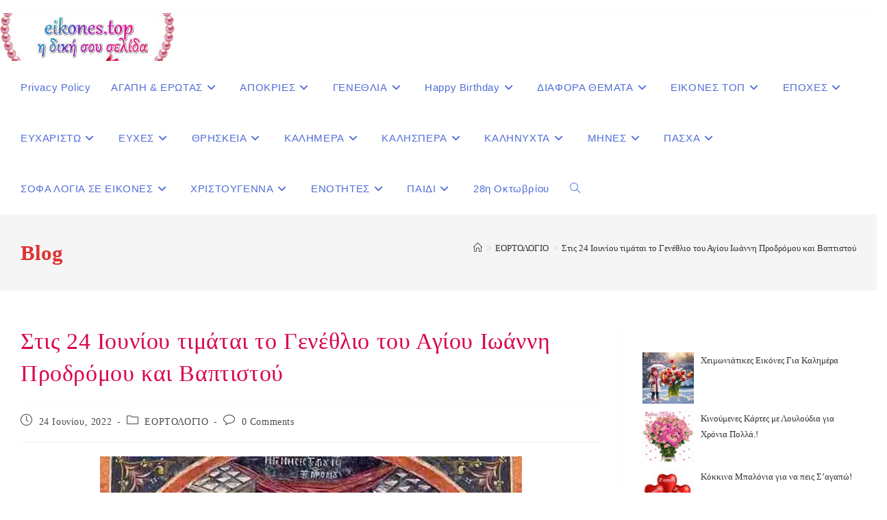

--- FILE ---
content_type: text/html; charset=UTF-8
request_url: https://eikones.top/%CF%83%CF%84%CE%B9%CF%82-24-%CE%B9%CE%BF%CF%85%CE%BD%CE%AF%CE%BF%CF%85-%CF%84%CE%B9%CE%BC%CE%AC%CF%84%CE%B1%CE%B9-%CF%84%CE%BF-%CE%B3%CE%B5%CE%BD%CE%AD%CE%B8%CE%BB%CE%B9%CE%BF-%CF%84%CE%BF%CF%85/
body_size: 50958
content:
<!DOCTYPE html>
<html class="html" lang="el">
<head><meta charset="UTF-8"><script>if(navigator.userAgent.match(/MSIE|Internet Explorer/i)||navigator.userAgent.match(/Trident\/7\..*?rv:11/i)){var href=document.location.href;if(!href.match(/[?&]nowprocket/)){if(href.indexOf("?")==-1){if(href.indexOf("#")==-1){document.location.href=href+"?nowprocket=1"}else{document.location.href=href.replace("#","?nowprocket=1#")}}else{if(href.indexOf("#")==-1){document.location.href=href+"&nowprocket=1"}else{document.location.href=href.replace("#","&nowprocket=1#")}}}}</script><script>(()=>{class RocketLazyLoadScripts{constructor(){this.v="2.0.4",this.userEvents=["keydown","keyup","mousedown","mouseup","mousemove","mouseover","mouseout","touchmove","touchstart","touchend","touchcancel","wheel","click","dblclick","input"],this.attributeEvents=["onblur","onclick","oncontextmenu","ondblclick","onfocus","onmousedown","onmouseenter","onmouseleave","onmousemove","onmouseout","onmouseover","onmouseup","onmousewheel","onscroll","onsubmit"]}async t(){this.i(),this.o(),/iP(ad|hone)/.test(navigator.userAgent)&&this.h(),this.u(),this.l(this),this.m(),this.k(this),this.p(this),this._(),await Promise.all([this.R(),this.L()]),this.lastBreath=Date.now(),this.S(this),this.P(),this.D(),this.O(),this.M(),await this.C(this.delayedScripts.normal),await this.C(this.delayedScripts.defer),await this.C(this.delayedScripts.async),await this.T(),await this.F(),await this.j(),await this.A(),window.dispatchEvent(new Event("rocket-allScriptsLoaded")),this.everythingLoaded=!0,this.lastTouchEnd&&await new Promise(t=>setTimeout(t,500-Date.now()+this.lastTouchEnd)),this.I(),this.H(),this.U(),this.W()}i(){this.CSPIssue=sessionStorage.getItem("rocketCSPIssue"),document.addEventListener("securitypolicyviolation",t=>{this.CSPIssue||"script-src-elem"!==t.violatedDirective||"data"!==t.blockedURI||(this.CSPIssue=!0,sessionStorage.setItem("rocketCSPIssue",!0))},{isRocket:!0})}o(){window.addEventListener("pageshow",t=>{this.persisted=t.persisted,this.realWindowLoadedFired=!0},{isRocket:!0}),window.addEventListener("pagehide",()=>{this.onFirstUserAction=null},{isRocket:!0})}h(){let t;function e(e){t=e}window.addEventListener("touchstart",e,{isRocket:!0}),window.addEventListener("touchend",function i(o){o.changedTouches[0]&&t.changedTouches[0]&&Math.abs(o.changedTouches[0].pageX-t.changedTouches[0].pageX)<10&&Math.abs(o.changedTouches[0].pageY-t.changedTouches[0].pageY)<10&&o.timeStamp-t.timeStamp<200&&(window.removeEventListener("touchstart",e,{isRocket:!0}),window.removeEventListener("touchend",i,{isRocket:!0}),"INPUT"===o.target.tagName&&"text"===o.target.type||(o.target.dispatchEvent(new TouchEvent("touchend",{target:o.target,bubbles:!0})),o.target.dispatchEvent(new MouseEvent("mouseover",{target:o.target,bubbles:!0})),o.target.dispatchEvent(new PointerEvent("click",{target:o.target,bubbles:!0,cancelable:!0,detail:1,clientX:o.changedTouches[0].clientX,clientY:o.changedTouches[0].clientY})),event.preventDefault()))},{isRocket:!0})}q(t){this.userActionTriggered||("mousemove"!==t.type||this.firstMousemoveIgnored?"keyup"===t.type||"mouseover"===t.type||"mouseout"===t.type||(this.userActionTriggered=!0,this.onFirstUserAction&&this.onFirstUserAction()):this.firstMousemoveIgnored=!0),"click"===t.type&&t.preventDefault(),t.stopPropagation(),t.stopImmediatePropagation(),"touchstart"===this.lastEvent&&"touchend"===t.type&&(this.lastTouchEnd=Date.now()),"click"===t.type&&(this.lastTouchEnd=0),this.lastEvent=t.type,t.composedPath&&t.composedPath()[0].getRootNode()instanceof ShadowRoot&&(t.rocketTarget=t.composedPath()[0]),this.savedUserEvents.push(t)}u(){this.savedUserEvents=[],this.userEventHandler=this.q.bind(this),this.userEvents.forEach(t=>window.addEventListener(t,this.userEventHandler,{passive:!1,isRocket:!0})),document.addEventListener("visibilitychange",this.userEventHandler,{isRocket:!0})}U(){this.userEvents.forEach(t=>window.removeEventListener(t,this.userEventHandler,{passive:!1,isRocket:!0})),document.removeEventListener("visibilitychange",this.userEventHandler,{isRocket:!0}),this.savedUserEvents.forEach(t=>{(t.rocketTarget||t.target).dispatchEvent(new window[t.constructor.name](t.type,t))})}m(){const t="return false",e=Array.from(this.attributeEvents,t=>"data-rocket-"+t),i="["+this.attributeEvents.join("],[")+"]",o="[data-rocket-"+this.attributeEvents.join("],[data-rocket-")+"]",s=(e,i,o)=>{o&&o!==t&&(e.setAttribute("data-rocket-"+i,o),e["rocket"+i]=new Function("event",o),e.setAttribute(i,t))};new MutationObserver(t=>{for(const n of t)"attributes"===n.type&&(n.attributeName.startsWith("data-rocket-")||this.everythingLoaded?n.attributeName.startsWith("data-rocket-")&&this.everythingLoaded&&this.N(n.target,n.attributeName.substring(12)):s(n.target,n.attributeName,n.target.getAttribute(n.attributeName))),"childList"===n.type&&n.addedNodes.forEach(t=>{if(t.nodeType===Node.ELEMENT_NODE)if(this.everythingLoaded)for(const i of[t,...t.querySelectorAll(o)])for(const t of i.getAttributeNames())e.includes(t)&&this.N(i,t.substring(12));else for(const e of[t,...t.querySelectorAll(i)])for(const t of e.getAttributeNames())this.attributeEvents.includes(t)&&s(e,t,e.getAttribute(t))})}).observe(document,{subtree:!0,childList:!0,attributeFilter:[...this.attributeEvents,...e]})}I(){this.attributeEvents.forEach(t=>{document.querySelectorAll("[data-rocket-"+t+"]").forEach(e=>{this.N(e,t)})})}N(t,e){const i=t.getAttribute("data-rocket-"+e);i&&(t.setAttribute(e,i),t.removeAttribute("data-rocket-"+e))}k(t){Object.defineProperty(HTMLElement.prototype,"onclick",{get(){return this.rocketonclick||null},set(e){this.rocketonclick=e,this.setAttribute(t.everythingLoaded?"onclick":"data-rocket-onclick","this.rocketonclick(event)")}})}S(t){function e(e,i){let o=e[i];e[i]=null,Object.defineProperty(e,i,{get:()=>o,set(s){t.everythingLoaded?o=s:e["rocket"+i]=o=s}})}e(document,"onreadystatechange"),e(window,"onload"),e(window,"onpageshow");try{Object.defineProperty(document,"readyState",{get:()=>t.rocketReadyState,set(e){t.rocketReadyState=e},configurable:!0}),document.readyState="loading"}catch(t){console.log("WPRocket DJE readyState conflict, bypassing")}}l(t){this.originalAddEventListener=EventTarget.prototype.addEventListener,this.originalRemoveEventListener=EventTarget.prototype.removeEventListener,this.savedEventListeners=[],EventTarget.prototype.addEventListener=function(e,i,o){o&&o.isRocket||!t.B(e,this)&&!t.userEvents.includes(e)||t.B(e,this)&&!t.userActionTriggered||e.startsWith("rocket-")||t.everythingLoaded?t.originalAddEventListener.call(this,e,i,o):(t.savedEventListeners.push({target:this,remove:!1,type:e,func:i,options:o}),"mouseenter"!==e&&"mouseleave"!==e||t.originalAddEventListener.call(this,e,t.savedUserEvents.push,o))},EventTarget.prototype.removeEventListener=function(e,i,o){o&&o.isRocket||!t.B(e,this)&&!t.userEvents.includes(e)||t.B(e,this)&&!t.userActionTriggered||e.startsWith("rocket-")||t.everythingLoaded?t.originalRemoveEventListener.call(this,e,i,o):t.savedEventListeners.push({target:this,remove:!0,type:e,func:i,options:o})}}J(t,e){this.savedEventListeners=this.savedEventListeners.filter(i=>{let o=i.type,s=i.target||window;return e!==o||t!==s||(this.B(o,s)&&(i.type="rocket-"+o),this.$(i),!1)})}H(){EventTarget.prototype.addEventListener=this.originalAddEventListener,EventTarget.prototype.removeEventListener=this.originalRemoveEventListener,this.savedEventListeners.forEach(t=>this.$(t))}$(t){t.remove?this.originalRemoveEventListener.call(t.target,t.type,t.func,t.options):this.originalAddEventListener.call(t.target,t.type,t.func,t.options)}p(t){let e;function i(e){return t.everythingLoaded?e:e.split(" ").map(t=>"load"===t||t.startsWith("load.")?"rocket-jquery-load":t).join(" ")}function o(o){function s(e){const s=o.fn[e];o.fn[e]=o.fn.init.prototype[e]=function(){return this[0]===window&&t.userActionTriggered&&("string"==typeof arguments[0]||arguments[0]instanceof String?arguments[0]=i(arguments[0]):"object"==typeof arguments[0]&&Object.keys(arguments[0]).forEach(t=>{const e=arguments[0][t];delete arguments[0][t],arguments[0][i(t)]=e})),s.apply(this,arguments),this}}if(o&&o.fn&&!t.allJQueries.includes(o)){const e={DOMContentLoaded:[],"rocket-DOMContentLoaded":[]};for(const t in e)document.addEventListener(t,()=>{e[t].forEach(t=>t())},{isRocket:!0});o.fn.ready=o.fn.init.prototype.ready=function(i){function s(){parseInt(o.fn.jquery)>2?setTimeout(()=>i.bind(document)(o)):i.bind(document)(o)}return"function"==typeof i&&(t.realDomReadyFired?!t.userActionTriggered||t.fauxDomReadyFired?s():e["rocket-DOMContentLoaded"].push(s):e.DOMContentLoaded.push(s)),o([])},s("on"),s("one"),s("off"),t.allJQueries.push(o)}e=o}t.allJQueries=[],o(window.jQuery),Object.defineProperty(window,"jQuery",{get:()=>e,set(t){o(t)}})}P(){const t=new Map;document.write=document.writeln=function(e){const i=document.currentScript,o=document.createRange(),s=i.parentElement;let n=t.get(i);void 0===n&&(n=i.nextSibling,t.set(i,n));const c=document.createDocumentFragment();o.setStart(c,0),c.appendChild(o.createContextualFragment(e)),s.insertBefore(c,n)}}async R(){return new Promise(t=>{this.userActionTriggered?t():this.onFirstUserAction=t})}async L(){return new Promise(t=>{document.addEventListener("DOMContentLoaded",()=>{this.realDomReadyFired=!0,t()},{isRocket:!0})})}async j(){return this.realWindowLoadedFired?Promise.resolve():new Promise(t=>{window.addEventListener("load",t,{isRocket:!0})})}M(){this.pendingScripts=[];this.scriptsMutationObserver=new MutationObserver(t=>{for(const e of t)e.addedNodes.forEach(t=>{"SCRIPT"!==t.tagName||t.noModule||t.isWPRocket||this.pendingScripts.push({script:t,promise:new Promise(e=>{const i=()=>{const i=this.pendingScripts.findIndex(e=>e.script===t);i>=0&&this.pendingScripts.splice(i,1),e()};t.addEventListener("load",i,{isRocket:!0}),t.addEventListener("error",i,{isRocket:!0}),setTimeout(i,1e3)})})})}),this.scriptsMutationObserver.observe(document,{childList:!0,subtree:!0})}async F(){await this.X(),this.pendingScripts.length?(await this.pendingScripts[0].promise,await this.F()):this.scriptsMutationObserver.disconnect()}D(){this.delayedScripts={normal:[],async:[],defer:[]},document.querySelectorAll("script[type$=rocketlazyloadscript]").forEach(t=>{t.hasAttribute("data-rocket-src")?t.hasAttribute("async")&&!1!==t.async?this.delayedScripts.async.push(t):t.hasAttribute("defer")&&!1!==t.defer||"module"===t.getAttribute("data-rocket-type")?this.delayedScripts.defer.push(t):this.delayedScripts.normal.push(t):this.delayedScripts.normal.push(t)})}async _(){await this.L();let t=[];document.querySelectorAll("script[type$=rocketlazyloadscript][data-rocket-src]").forEach(e=>{let i=e.getAttribute("data-rocket-src");if(i&&!i.startsWith("data:")){i.startsWith("//")&&(i=location.protocol+i);try{const o=new URL(i).origin;o!==location.origin&&t.push({src:o,crossOrigin:e.crossOrigin||"module"===e.getAttribute("data-rocket-type")})}catch(t){}}}),t=[...new Map(t.map(t=>[JSON.stringify(t),t])).values()],this.Y(t,"preconnect")}async G(t){if(await this.K(),!0!==t.noModule||!("noModule"in HTMLScriptElement.prototype))return new Promise(e=>{let i;function o(){(i||t).setAttribute("data-rocket-status","executed"),e()}try{if(navigator.userAgent.includes("Firefox/")||""===navigator.vendor||this.CSPIssue)i=document.createElement("script"),[...t.attributes].forEach(t=>{let e=t.nodeName;"type"!==e&&("data-rocket-type"===e&&(e="type"),"data-rocket-src"===e&&(e="src"),i.setAttribute(e,t.nodeValue))}),t.text&&(i.text=t.text),t.nonce&&(i.nonce=t.nonce),i.hasAttribute("src")?(i.addEventListener("load",o,{isRocket:!0}),i.addEventListener("error",()=>{i.setAttribute("data-rocket-status","failed-network"),e()},{isRocket:!0}),setTimeout(()=>{i.isConnected||e()},1)):(i.text=t.text,o()),i.isWPRocket=!0,t.parentNode.replaceChild(i,t);else{const i=t.getAttribute("data-rocket-type"),s=t.getAttribute("data-rocket-src");i?(t.type=i,t.removeAttribute("data-rocket-type")):t.removeAttribute("type"),t.addEventListener("load",o,{isRocket:!0}),t.addEventListener("error",i=>{this.CSPIssue&&i.target.src.startsWith("data:")?(console.log("WPRocket: CSP fallback activated"),t.removeAttribute("src"),this.G(t).then(e)):(t.setAttribute("data-rocket-status","failed-network"),e())},{isRocket:!0}),s?(t.fetchPriority="high",t.removeAttribute("data-rocket-src"),t.src=s):t.src="data:text/javascript;base64,"+window.btoa(unescape(encodeURIComponent(t.text)))}}catch(i){t.setAttribute("data-rocket-status","failed-transform"),e()}});t.setAttribute("data-rocket-status","skipped")}async C(t){const e=t.shift();return e?(e.isConnected&&await this.G(e),this.C(t)):Promise.resolve()}O(){this.Y([...this.delayedScripts.normal,...this.delayedScripts.defer,...this.delayedScripts.async],"preload")}Y(t,e){this.trash=this.trash||[];let i=!0;var o=document.createDocumentFragment();t.forEach(t=>{const s=t.getAttribute&&t.getAttribute("data-rocket-src")||t.src;if(s&&!s.startsWith("data:")){const n=document.createElement("link");n.href=s,n.rel=e,"preconnect"!==e&&(n.as="script",n.fetchPriority=i?"high":"low"),t.getAttribute&&"module"===t.getAttribute("data-rocket-type")&&(n.crossOrigin=!0),t.crossOrigin&&(n.crossOrigin=t.crossOrigin),t.integrity&&(n.integrity=t.integrity),t.nonce&&(n.nonce=t.nonce),o.appendChild(n),this.trash.push(n),i=!1}}),document.head.appendChild(o)}W(){this.trash.forEach(t=>t.remove())}async T(){try{document.readyState="interactive"}catch(t){}this.fauxDomReadyFired=!0;try{await this.K(),this.J(document,"readystatechange"),document.dispatchEvent(new Event("rocket-readystatechange")),await this.K(),document.rocketonreadystatechange&&document.rocketonreadystatechange(),await this.K(),this.J(document,"DOMContentLoaded"),document.dispatchEvent(new Event("rocket-DOMContentLoaded")),await this.K(),this.J(window,"DOMContentLoaded"),window.dispatchEvent(new Event("rocket-DOMContentLoaded"))}catch(t){console.error(t)}}async A(){try{document.readyState="complete"}catch(t){}try{await this.K(),this.J(document,"readystatechange"),document.dispatchEvent(new Event("rocket-readystatechange")),await this.K(),document.rocketonreadystatechange&&document.rocketonreadystatechange(),await this.K(),this.J(window,"load"),window.dispatchEvent(new Event("rocket-load")),await this.K(),window.rocketonload&&window.rocketonload(),await this.K(),this.allJQueries.forEach(t=>t(window).trigger("rocket-jquery-load")),await this.K(),this.J(window,"pageshow");const t=new Event("rocket-pageshow");t.persisted=this.persisted,window.dispatchEvent(t),await this.K(),window.rocketonpageshow&&window.rocketonpageshow({persisted:this.persisted})}catch(t){console.error(t)}}async K(){Date.now()-this.lastBreath>45&&(await this.X(),this.lastBreath=Date.now())}async X(){return document.hidden?new Promise(t=>setTimeout(t)):new Promise(t=>requestAnimationFrame(t))}B(t,e){return e===document&&"readystatechange"===t||(e===document&&"DOMContentLoaded"===t||(e===window&&"DOMContentLoaded"===t||(e===window&&"load"===t||e===window&&"pageshow"===t)))}static run(){(new RocketLazyLoadScripts).t()}}RocketLazyLoadScripts.run()})();</script>
	
	<link rel="profile" href="//gmpg.org/xfn/11">

	<meta name='robots' content='index, follow, max-image-preview:large, max-snippet:-1, max-video-preview:-1' />
<link rel="pingback" href="//eikones.top/xmlrpc.php">
<meta name="viewport" content="width=device-width, initial-scale=1">
	<!-- This site is optimized with the Yoast SEO plugin v26.7 - https://yoast.com/wordpress/plugins/seo/ -->
	<title>Στις 24 Ιουνίου τιμάται το Γενέθλιο του Αγίου Ιωάννη Προδρόμου και Βαπτιστού - eikones top</title>
<link crossorigin data-rocket-preconnect href="//i0.wp.com" rel="preconnect">
<link crossorigin data-rocket-preconnect href="//stats.wp.com" rel="preconnect"><link rel="preload" data-rocket-preload as="image" href="//i0.wp.com/eikones.top/wp-content/uploads/2022/06/Gennesion-T-Prodromou-2012-500x330-1.jpg?resize=616%2C407&#038;ssl=1" imagesrcset="//i0.wp.com/eikones.top/wp-content/uploads/2022/06/Gennesion-T-Prodromou-2012-500x330-1.jpg?w=500&amp;ssl=1 500w, //i0.wp.com/eikones.top/wp-content/uploads/2022/06/Gennesion-T-Prodromou-2012-500x330-1.jpg?resize=300%2C198&amp;ssl=1 300w" imagesizes="(max-width: 616px) 100vw, 616px" fetchpriority="high">
	<meta name="description" content="eikones top Στις 24 Ιουνίου τιμάται το Γενέθλιο του Αγίου Ιωάννη Προδρόμου και Βαπτιστού ΕΟΡΤΟΛΟΓΙΟ -" />
	<link rel="canonical" href="https://eikones.top/στις-24-ιουνίου-τιμάται-το-γενέθλιο-του/" />
	<meta property="og:locale" content="el_GR" />
	<meta property="og:type" content="article" />
	<meta property="og:title" content="Στις 24 Ιουνίου τιμάται το Γενέθλιο του Αγίου Ιωάννη Προδρόμου και Βαπτιστού - eikones top" />
	<meta property="og:description" content="eikones top Στις 24 Ιουνίου τιμάται το Γενέθλιο του Αγίου Ιωάννη Προδρόμου και Βαπτιστού ΕΟΡΤΟΛΟΓΙΟ -" />
	<meta property="og:url" content="https://eikones.top/στις-24-ιουνίου-τιμάται-το-γενέθλιο-του/" />
	<meta property="og:site_name" content="eikones top" />
	<meta property="article:published_time" content="2022-06-23T22:27:20+00:00" />
	<meta property="og:image" content="https://eikones.top/wp-content/uploads/2022/06/Gennesion-T-Prodromou-2012-500x330-1.jpg" />
	<meta property="og:image:width" content="500" />
	<meta property="og:image:height" content="330" />
	<meta property="og:image:type" content="image/jpeg" />
	<meta name="author" content="eikones.top" />
	<meta name="twitter:card" content="summary_large_image" />
	<meta name="twitter:label1" content="Συντάχθηκε από" />
	<meta name="twitter:data1" content="eikones.top" />
	<meta name="twitter:label2" content="Εκτιμώμενος χρόνος ανάγνωσης" />
	<meta name="twitter:data2" content="2 λεπτά" />
	<script type="application/ld+json" class="yoast-schema-graph">{"@context":"https://schema.org","@graph":[{"@type":"Article","@id":"https://eikones.top/%cf%83%cf%84%ce%b9%cf%82-24-%ce%b9%ce%bf%cf%85%ce%bd%ce%af%ce%bf%cf%85-%cf%84%ce%b9%ce%bc%ce%ac%cf%84%ce%b1%ce%b9-%cf%84%ce%bf-%ce%b3%ce%b5%ce%bd%ce%ad%ce%b8%ce%bb%ce%b9%ce%bf-%cf%84%ce%bf%cf%85/#article","isPartOf":{"@id":"https://eikones.top/%cf%83%cf%84%ce%b9%cf%82-24-%ce%b9%ce%bf%cf%85%ce%bd%ce%af%ce%bf%cf%85-%cf%84%ce%b9%ce%bc%ce%ac%cf%84%ce%b1%ce%b9-%cf%84%ce%bf-%ce%b3%ce%b5%ce%bd%ce%ad%ce%b8%ce%bb%ce%b9%ce%bf-%cf%84%ce%bf%cf%85/"},"author":{"name":"eikones.top","@id":"https://eikones.top/#/schema/person/8bbc5d3f2203ba9aecb05aef867a6727"},"headline":"Στις 24 Ιουνίου τιμάται το Γενέθλιο του Αγίου Ιωάννη Προδρόμου και Βαπτιστού","datePublished":"2022-06-23T22:27:20+00:00","mainEntityOfPage":{"@id":"https://eikones.top/%cf%83%cf%84%ce%b9%cf%82-24-%ce%b9%ce%bf%cf%85%ce%bd%ce%af%ce%bf%cf%85-%cf%84%ce%b9%ce%bc%ce%ac%cf%84%ce%b1%ce%b9-%cf%84%ce%bf-%ce%b3%ce%b5%ce%bd%ce%ad%ce%b8%ce%bb%ce%b9%ce%bf-%cf%84%ce%bf%cf%85/"},"wordCount":1,"commentCount":0,"publisher":{"@id":"https://eikones.top/#/schema/person/8bbc5d3f2203ba9aecb05aef867a6727"},"image":{"@id":"https://eikones.top/%cf%83%cf%84%ce%b9%cf%82-24-%ce%b9%ce%bf%cf%85%ce%bd%ce%af%ce%bf%cf%85-%cf%84%ce%b9%ce%bc%ce%ac%cf%84%ce%b1%ce%b9-%cf%84%ce%bf-%ce%b3%ce%b5%ce%bd%ce%ad%ce%b8%ce%bb%ce%b9%ce%bf-%cf%84%ce%bf%cf%85/#primaryimage"},"thumbnailUrl":"https://i0.wp.com/eikones.top/wp-content/uploads/2022/06/Gennesion-T-Prodromou-2012-500x330-1.jpg?fit=500%2C330&ssl=1","keywords":["24 ΙΟΥΝΙΟΥ","ΑΓΙΟΣ ΙΩΑΝΝΗΣ ΒΑΠΤΙΣΤΗΣ","ΑΓΙΟΣ ΙΩΑΝΝΗΣ ΠΡΟΔΡΟΜΟΣ","ΓΕΝΕΘΛΙΟ ΑΓΙΟΥ ΙΩΑΝΝΗ","ΚΕΦΑΛΗ ΑΓΙΟΥ ΙΩΑΝΝΗ ΠΡΟΔΡΟΜΟΥ","ΣΥΝΑΞΑΡΙ ΙΟΥΝΙΟΥ"],"articleSection":["ΕΟΡΤΟΛΟΓΙΟ"],"inLanguage":"el","potentialAction":[{"@type":"CommentAction","name":"Comment","target":["https://eikones.top/%cf%83%cf%84%ce%b9%cf%82-24-%ce%b9%ce%bf%cf%85%ce%bd%ce%af%ce%bf%cf%85-%cf%84%ce%b9%ce%bc%ce%ac%cf%84%ce%b1%ce%b9-%cf%84%ce%bf-%ce%b3%ce%b5%ce%bd%ce%ad%ce%b8%ce%bb%ce%b9%ce%bf-%cf%84%ce%bf%cf%85/#respond"]}]},{"@type":"WebPage","@id":"https://eikones.top/%cf%83%cf%84%ce%b9%cf%82-24-%ce%b9%ce%bf%cf%85%ce%bd%ce%af%ce%bf%cf%85-%cf%84%ce%b9%ce%bc%ce%ac%cf%84%ce%b1%ce%b9-%cf%84%ce%bf-%ce%b3%ce%b5%ce%bd%ce%ad%ce%b8%ce%bb%ce%b9%ce%bf-%cf%84%ce%bf%cf%85/","url":"https://eikones.top/%cf%83%cf%84%ce%b9%cf%82-24-%ce%b9%ce%bf%cf%85%ce%bd%ce%af%ce%bf%cf%85-%cf%84%ce%b9%ce%bc%ce%ac%cf%84%ce%b1%ce%b9-%cf%84%ce%bf-%ce%b3%ce%b5%ce%bd%ce%ad%ce%b8%ce%bb%ce%b9%ce%bf-%cf%84%ce%bf%cf%85/","name":"Στις 24 Ιουνίου τιμάται το Γενέθλιο του Αγίου Ιωάννη Προδρόμου και Βαπτιστού - eikones top","isPartOf":{"@id":"https://eikones.top/#website"},"primaryImageOfPage":{"@id":"https://eikones.top/%cf%83%cf%84%ce%b9%cf%82-24-%ce%b9%ce%bf%cf%85%ce%bd%ce%af%ce%bf%cf%85-%cf%84%ce%b9%ce%bc%ce%ac%cf%84%ce%b1%ce%b9-%cf%84%ce%bf-%ce%b3%ce%b5%ce%bd%ce%ad%ce%b8%ce%bb%ce%b9%ce%bf-%cf%84%ce%bf%cf%85/#primaryimage"},"image":{"@id":"https://eikones.top/%cf%83%cf%84%ce%b9%cf%82-24-%ce%b9%ce%bf%cf%85%ce%bd%ce%af%ce%bf%cf%85-%cf%84%ce%b9%ce%bc%ce%ac%cf%84%ce%b1%ce%b9-%cf%84%ce%bf-%ce%b3%ce%b5%ce%bd%ce%ad%ce%b8%ce%bb%ce%b9%ce%bf-%cf%84%ce%bf%cf%85/#primaryimage"},"thumbnailUrl":"https://i0.wp.com/eikones.top/wp-content/uploads/2022/06/Gennesion-T-Prodromou-2012-500x330-1.jpg?fit=500%2C330&ssl=1","datePublished":"2022-06-23T22:27:20+00:00","description":"eikones top Στις 24 Ιουνίου τιμάται το Γενέθλιο του Αγίου Ιωάννη Προδρόμου και Βαπτιστού ΕΟΡΤΟΛΟΓΙΟ -","breadcrumb":{"@id":"https://eikones.top/%cf%83%cf%84%ce%b9%cf%82-24-%ce%b9%ce%bf%cf%85%ce%bd%ce%af%ce%bf%cf%85-%cf%84%ce%b9%ce%bc%ce%ac%cf%84%ce%b1%ce%b9-%cf%84%ce%bf-%ce%b3%ce%b5%ce%bd%ce%ad%ce%b8%ce%bb%ce%b9%ce%bf-%cf%84%ce%bf%cf%85/#breadcrumb"},"inLanguage":"el","potentialAction":[{"@type":"ReadAction","target":["https://eikones.top/%cf%83%cf%84%ce%b9%cf%82-24-%ce%b9%ce%bf%cf%85%ce%bd%ce%af%ce%bf%cf%85-%cf%84%ce%b9%ce%bc%ce%ac%cf%84%ce%b1%ce%b9-%cf%84%ce%bf-%ce%b3%ce%b5%ce%bd%ce%ad%ce%b8%ce%bb%ce%b9%ce%bf-%cf%84%ce%bf%cf%85/"]}]},{"@type":"ImageObject","inLanguage":"el","@id":"https://eikones.top/%cf%83%cf%84%ce%b9%cf%82-24-%ce%b9%ce%bf%cf%85%ce%bd%ce%af%ce%bf%cf%85-%cf%84%ce%b9%ce%bc%ce%ac%cf%84%ce%b1%ce%b9-%cf%84%ce%bf-%ce%b3%ce%b5%ce%bd%ce%ad%ce%b8%ce%bb%ce%b9%ce%bf-%cf%84%ce%bf%cf%85/#primaryimage","url":"https://i0.wp.com/eikones.top/wp-content/uploads/2022/06/Gennesion-T-Prodromou-2012-500x330-1.jpg?fit=500%2C330&ssl=1","contentUrl":"https://i0.wp.com/eikones.top/wp-content/uploads/2022/06/Gennesion-T-Prodromou-2012-500x330-1.jpg?fit=500%2C330&ssl=1","width":500,"height":330},{"@type":"BreadcrumbList","@id":"https://eikones.top/%cf%83%cf%84%ce%b9%cf%82-24-%ce%b9%ce%bf%cf%85%ce%bd%ce%af%ce%bf%cf%85-%cf%84%ce%b9%ce%bc%ce%ac%cf%84%ce%b1%ce%b9-%cf%84%ce%bf-%ce%b3%ce%b5%ce%bd%ce%ad%ce%b8%ce%bb%ce%b9%ce%bf-%cf%84%ce%bf%cf%85/#breadcrumb","itemListElement":[{"@type":"ListItem","position":1,"name":"Home","item":"https://eikones.top/"},{"@type":"ListItem","position":2,"name":"Στις 24 Ιουνίου τιμάται το Γενέθλιο του Αγίου Ιωάννη Προδρόμου και Βαπτιστού"}]},{"@type":"WebSite","@id":"https://eikones.top/#website","url":"https://eikones.top/","name":"eikones top","description":"Εικόνες με λόγια","publisher":{"@id":"https://eikones.top/#/schema/person/8bbc5d3f2203ba9aecb05aef867a6727"},"potentialAction":[{"@type":"SearchAction","target":{"@type":"EntryPoint","urlTemplate":"https://eikones.top/?s={search_term_string}"},"query-input":{"@type":"PropertyValueSpecification","valueRequired":true,"valueName":"search_term_string"}}],"inLanguage":"el"},{"@type":["Person","Organization"],"@id":"https://eikones.top/#/schema/person/8bbc5d3f2203ba9aecb05aef867a6727","name":"eikones.top","image":{"@type":"ImageObject","inLanguage":"el","@id":"https://eikones.top/#/schema/person/image/","url":"https://i0.wp.com/eikones.top/wp-content/uploads/2024/05/cropped-eikones.top_.8515800_2eb2b1-1.png?fit=440%2C121&ssl=1","contentUrl":"https://i0.wp.com/eikones.top/wp-content/uploads/2024/05/cropped-eikones.top_.8515800_2eb2b1-1.png?fit=440%2C121&ssl=1","width":440,"height":121,"caption":"eikones.top"},"logo":{"@id":"https://eikones.top/#/schema/person/image/"},"url":"https://eikones.top/author/wxbv_aee111/"}]}</script>
	<!-- / Yoast SEO plugin. -->


<link rel='dns-prefetch' href='//static.addtoany.com' />
<link rel='dns-prefetch' href='//secure.gravatar.com' />
<link rel='dns-prefetch' href='//stats.wp.com' />
<link rel='dns-prefetch' href='//v0.wordpress.com' />

<link rel='preconnect' href='//c0.wp.com' />
<link rel='preconnect' href='//i0.wp.com' />
<link rel="alternate" type="application/rss+xml" title="Ροή RSS &raquo; eikones top" href="//eikones.top/feed/" />
<link rel="alternate" type="application/rss+xml" title="Ροή Σχολίων &raquo; eikones top" href="//eikones.top/comments/feed/" />
<script id="wpp-js" src="//eikones.top/wp-content/plugins/wordpress-popular-posts/assets/js/wpp.min.js?ver=7.3.6" data-sampling="0" data-sampling-rate="100" data-api-url="https://eikones.top/wp-json/wordpress-popular-posts" data-post-id="43985" data-token="d5073dcd1b" data-lang="0" data-debug="0"></script>
<link rel="alternate" type="application/rss+xml" title="Ροή Σχολίων eikones top &raquo; Στις 24 Ιουνίου τιμάται το Γενέθλιο του Αγίου Ιωάννη Προδρόμου και Βαπτιστού" href="//eikones.top/%cf%83%cf%84%ce%b9%cf%82-24-%ce%b9%ce%bf%cf%85%ce%bd%ce%af%ce%bf%cf%85-%cf%84%ce%b9%ce%bc%ce%ac%cf%84%ce%b1%ce%b9-%cf%84%ce%bf-%ce%b3%ce%b5%ce%bd%ce%ad%ce%b8%ce%bb%ce%b9%ce%bf-%cf%84%ce%bf%cf%85/feed/" />
<style id='wp-img-auto-sizes-contain-inline-css'>
img:is([sizes=auto i],[sizes^="auto," i]){contain-intrinsic-size:3000px 1500px}
/*# sourceURL=wp-img-auto-sizes-contain-inline-css */
</style>
<link data-minify="1" rel='stylesheet' id='jetpack_related-posts-css' href='//eikones.top/wp-content/cache/min/1/p/jetpack/15.4/modules/related-posts/related-posts.css?ver=1768088811' media='all' />
<style id='wp-emoji-styles-inline-css'>

	img.wp-smiley, img.emoji {
		display: inline !important;
		border: none !important;
		box-shadow: none !important;
		height: 1em !important;
		width: 1em !important;
		margin: 0 0.07em !important;
		vertical-align: -0.1em !important;
		background: none !important;
		padding: 0 !important;
	}
/*# sourceURL=wp-emoji-styles-inline-css */
</style>
<style id='wp-block-library-inline-css'>
:root{--wp-block-synced-color:#7a00df;--wp-block-synced-color--rgb:122,0,223;--wp-bound-block-color:var(--wp-block-synced-color);--wp-editor-canvas-background:#ddd;--wp-admin-theme-color:#007cba;--wp-admin-theme-color--rgb:0,124,186;--wp-admin-theme-color-darker-10:#006ba1;--wp-admin-theme-color-darker-10--rgb:0,107,160.5;--wp-admin-theme-color-darker-20:#005a87;--wp-admin-theme-color-darker-20--rgb:0,90,135;--wp-admin-border-width-focus:2px}@media (min-resolution:192dpi){:root{--wp-admin-border-width-focus:1.5px}}.wp-element-button{cursor:pointer}:root .has-very-light-gray-background-color{background-color:#eee}:root .has-very-dark-gray-background-color{background-color:#313131}:root .has-very-light-gray-color{color:#eee}:root .has-very-dark-gray-color{color:#313131}:root .has-vivid-green-cyan-to-vivid-cyan-blue-gradient-background{background:linear-gradient(135deg,#00d084,#0693e3)}:root .has-purple-crush-gradient-background{background:linear-gradient(135deg,#34e2e4,#4721fb 50%,#ab1dfe)}:root .has-hazy-dawn-gradient-background{background:linear-gradient(135deg,#faaca8,#dad0ec)}:root .has-subdued-olive-gradient-background{background:linear-gradient(135deg,#fafae1,#67a671)}:root .has-atomic-cream-gradient-background{background:linear-gradient(135deg,#fdd79a,#004a59)}:root .has-nightshade-gradient-background{background:linear-gradient(135deg,#330968,#31cdcf)}:root .has-midnight-gradient-background{background:linear-gradient(135deg,#020381,#2874fc)}:root{--wp--preset--font-size--normal:16px;--wp--preset--font-size--huge:42px}.has-regular-font-size{font-size:1em}.has-larger-font-size{font-size:2.625em}.has-normal-font-size{font-size:var(--wp--preset--font-size--normal)}.has-huge-font-size{font-size:var(--wp--preset--font-size--huge)}:root .has-text-align-center{text-align:center}:root .has-text-align-left{text-align:left}:root .has-text-align-right{text-align:right}.has-fit-text{white-space:nowrap!important}#end-resizable-editor-section{display:none}.aligncenter{clear:both}.items-justified-left{justify-content:flex-start}.items-justified-center{justify-content:center}.items-justified-right{justify-content:flex-end}.items-justified-space-between{justify-content:space-between}.screen-reader-text{word-wrap:normal!important;border:0;clip-path:inset(50%);height:1px;margin:-1px;overflow:hidden;padding:0;position:absolute;width:1px}.screen-reader-text:focus{background-color:#ddd;clip-path:none;color:#444;display:block;font-size:1em;height:auto;left:5px;line-height:normal;padding:15px 23px 14px;text-decoration:none;top:5px;width:auto;z-index:100000}html :where(.has-border-color){border-style:solid}html :where([style*=border-top-color]){border-top-style:solid}html :where([style*=border-right-color]){border-right-style:solid}html :where([style*=border-bottom-color]){border-bottom-style:solid}html :where([style*=border-left-color]){border-left-style:solid}html :where([style*=border-width]){border-style:solid}html :where([style*=border-top-width]){border-top-style:solid}html :where([style*=border-right-width]){border-right-style:solid}html :where([style*=border-bottom-width]){border-bottom-style:solid}html :where([style*=border-left-width]){border-left-style:solid}html :where(img[class*=wp-image-]){height:auto;max-width:100%}:where(figure){margin:0 0 1em}html :where(.is-position-sticky){--wp-admin--admin-bar--position-offset:var(--wp-admin--admin-bar--height,0px)}@media screen and (max-width:600px){html :where(.is-position-sticky){--wp-admin--admin-bar--position-offset:0px}}

/*# sourceURL=wp-block-library-inline-css */
</style><style id='wp-block-group-inline-css'>
.wp-block-group{box-sizing:border-box}:where(.wp-block-group.wp-block-group-is-layout-constrained){position:relative}
/*# sourceURL=https://eikones.top/wp-content/plugins/gutenberg/build/styles/block-library/group/style.css */
</style>
<style id='wp-block-group-theme-inline-css'>
:where(.wp-block-group.has-background){padding:1.25em 2.375em}
/*# sourceURL=https://eikones.top/wp-content/plugins/gutenberg/build/styles/block-library/group/theme.css */
</style>
<style id='wp-block-heading-inline-css'>
h1:where(.wp-block-heading).has-background,h2:where(.wp-block-heading).has-background,h3:where(.wp-block-heading).has-background,h4:where(.wp-block-heading).has-background,h5:where(.wp-block-heading).has-background,h6:where(.wp-block-heading).has-background{padding:1.25em 2.375em}h1.has-text-align-left[style*=writing-mode]:where([style*=vertical-lr]),h1.has-text-align-right[style*=writing-mode]:where([style*=vertical-rl]),h2.has-text-align-left[style*=writing-mode]:where([style*=vertical-lr]),h2.has-text-align-right[style*=writing-mode]:where([style*=vertical-rl]),h3.has-text-align-left[style*=writing-mode]:where([style*=vertical-lr]),h3.has-text-align-right[style*=writing-mode]:where([style*=vertical-rl]),h4.has-text-align-left[style*=writing-mode]:where([style*=vertical-lr]),h4.has-text-align-right[style*=writing-mode]:where([style*=vertical-rl]),h5.has-text-align-left[style*=writing-mode]:where([style*=vertical-lr]),h5.has-text-align-right[style*=writing-mode]:where([style*=vertical-rl]),h6.has-text-align-left[style*=writing-mode]:where([style*=vertical-lr]),h6.has-text-align-right[style*=writing-mode]:where([style*=vertical-rl]){rotate:180deg}
/*# sourceURL=https://eikones.top/wp-content/plugins/gutenberg/build/styles/block-library/heading/style.css */
</style>
<style id='wp-block-search-inline-css'>
.wp-block-search__button{margin-left:10px;word-break:normal}.wp-block-search__button.has-icon{line-height:0}.wp-block-search__button svg{fill:currentColor;height:1.25em;min-height:24px;min-width:24px;vertical-align:text-bottom;width:1.25em}:where(.wp-block-search__button){border:1px solid #ccc;padding:6px 10px}.wp-block-search__inside-wrapper{display:flex;flex:auto;flex-wrap:nowrap;max-width:100%}.wp-block-search__label{width:100%}.wp-block-search.wp-block-search__button-only .wp-block-search__button{box-sizing:border-box;display:flex;flex-shrink:0;justify-content:center;margin-left:0;max-width:100%}.wp-block-search.wp-block-search__button-only .wp-block-search__inside-wrapper{min-width:0!important;transition-property:width}.wp-block-search.wp-block-search__button-only .wp-block-search__input{flex-basis:100%;transition-duration:.3s}.wp-block-search.wp-block-search__button-only.wp-block-search__searchfield-hidden,.wp-block-search.wp-block-search__button-only.wp-block-search__searchfield-hidden .wp-block-search__inside-wrapper{overflow:hidden}.wp-block-search.wp-block-search__button-only.wp-block-search__searchfield-hidden .wp-block-search__input{border-left-width:0!important;border-right-width:0!important;flex-basis:0;flex-grow:0;margin:0;min-width:0!important;padding-left:0!important;padding-right:0!important;width:0!important}:where(.wp-block-search__input){appearance:none;border:1px solid #949494;flex-grow:1;font-family:inherit;font-size:inherit;font-style:inherit;font-weight:inherit;letter-spacing:inherit;line-height:inherit;margin-left:0;margin-right:0;min-width:3rem;padding:8px;text-decoration:unset!important;text-transform:inherit}:where(.wp-block-search__button-inside .wp-block-search__inside-wrapper){background-color:#fff;border:1px solid #949494;box-sizing:border-box;padding:4px}:where(.wp-block-search__button-inside .wp-block-search__inside-wrapper) .wp-block-search__input{border:none;border-radius:0;padding:0 4px}:where(.wp-block-search__button-inside .wp-block-search__inside-wrapper) .wp-block-search__input:focus{outline:none}:where(.wp-block-search__button-inside .wp-block-search__inside-wrapper) :where(.wp-block-search__button){padding:4px 8px}.wp-block-search.aligncenter .wp-block-search__inside-wrapper{margin:auto}.wp-block[data-align=right] .wp-block-search.wp-block-search__button-only .wp-block-search__inside-wrapper{float:right}
/*# sourceURL=https://eikones.top/wp-content/plugins/gutenberg/build/styles/block-library/search/style.css */
</style>
<style id='wp-block-search-theme-inline-css'>
.wp-block-search .wp-block-search__label{font-weight:700}.wp-block-search__button{border:1px solid #ccc;padding:.375em .625em}
/*# sourceURL=https://eikones.top/wp-content/plugins/gutenberg/build/styles/block-library/search/theme.css */
</style>
<style id='global-styles-inline-css'>
:root{--wp--preset--aspect-ratio--square: 1;--wp--preset--aspect-ratio--4-3: 4/3;--wp--preset--aspect-ratio--3-4: 3/4;--wp--preset--aspect-ratio--3-2: 3/2;--wp--preset--aspect-ratio--2-3: 2/3;--wp--preset--aspect-ratio--16-9: 16/9;--wp--preset--aspect-ratio--9-16: 9/16;--wp--preset--color--black: #000000;--wp--preset--color--cyan-bluish-gray: #abb8c3;--wp--preset--color--white: #ffffff;--wp--preset--color--pale-pink: #f78da7;--wp--preset--color--vivid-red: #cf2e2e;--wp--preset--color--luminous-vivid-orange: #ff6900;--wp--preset--color--luminous-vivid-amber: #fcb900;--wp--preset--color--light-green-cyan: #7bdcb5;--wp--preset--color--vivid-green-cyan: #00d084;--wp--preset--color--pale-cyan-blue: #8ed1fc;--wp--preset--color--vivid-cyan-blue: #0693e3;--wp--preset--color--vivid-purple: #9b51e0;--wp--preset--gradient--vivid-cyan-blue-to-vivid-purple: linear-gradient(135deg,rgb(6,147,227) 0%,rgb(155,81,224) 100%);--wp--preset--gradient--light-green-cyan-to-vivid-green-cyan: linear-gradient(135deg,rgb(122,220,180) 0%,rgb(0,208,130) 100%);--wp--preset--gradient--luminous-vivid-amber-to-luminous-vivid-orange: linear-gradient(135deg,rgb(252,185,0) 0%,rgb(255,105,0) 100%);--wp--preset--gradient--luminous-vivid-orange-to-vivid-red: linear-gradient(135deg,rgb(255,105,0) 0%,rgb(207,46,46) 100%);--wp--preset--gradient--very-light-gray-to-cyan-bluish-gray: linear-gradient(135deg,rgb(238,238,238) 0%,rgb(169,184,195) 100%);--wp--preset--gradient--cool-to-warm-spectrum: linear-gradient(135deg,rgb(74,234,220) 0%,rgb(151,120,209) 20%,rgb(207,42,186) 40%,rgb(238,44,130) 60%,rgb(251,105,98) 80%,rgb(254,248,76) 100%);--wp--preset--gradient--blush-light-purple: linear-gradient(135deg,rgb(255,206,236) 0%,rgb(152,150,240) 100%);--wp--preset--gradient--blush-bordeaux: linear-gradient(135deg,rgb(254,205,165) 0%,rgb(254,45,45) 50%,rgb(107,0,62) 100%);--wp--preset--gradient--luminous-dusk: linear-gradient(135deg,rgb(255,203,112) 0%,rgb(199,81,192) 50%,rgb(65,88,208) 100%);--wp--preset--gradient--pale-ocean: linear-gradient(135deg,rgb(255,245,203) 0%,rgb(182,227,212) 50%,rgb(51,167,181) 100%);--wp--preset--gradient--electric-grass: linear-gradient(135deg,rgb(202,248,128) 0%,rgb(113,206,126) 100%);--wp--preset--gradient--midnight: linear-gradient(135deg,rgb(2,3,129) 0%,rgb(40,116,252) 100%);--wp--preset--font-size--small: 13px;--wp--preset--font-size--medium: 20px;--wp--preset--font-size--large: 36px;--wp--preset--font-size--x-large: 42px;--wp--preset--spacing--20: 0.44rem;--wp--preset--spacing--30: 0.67rem;--wp--preset--spacing--40: 1rem;--wp--preset--spacing--50: 1.5rem;--wp--preset--spacing--60: 2.25rem;--wp--preset--spacing--70: 3.38rem;--wp--preset--spacing--80: 5.06rem;--wp--preset--shadow--natural: 6px 6px 9px rgba(0, 0, 0, 0.2);--wp--preset--shadow--deep: 12px 12px 50px rgba(0, 0, 0, 0.4);--wp--preset--shadow--sharp: 6px 6px 0px rgba(0, 0, 0, 0.2);--wp--preset--shadow--outlined: 6px 6px 0px -3px rgb(255, 255, 255), 6px 6px rgb(0, 0, 0);--wp--preset--shadow--crisp: 6px 6px 0px rgb(0, 0, 0);}:where(.is-layout-flex){gap: 0.5em;}:where(.is-layout-grid){gap: 0.5em;}body .is-layout-flex{display: flex;}.is-layout-flex{flex-wrap: wrap;align-items: center;}.is-layout-flex > :is(*, div){margin: 0;}body .is-layout-grid{display: grid;}.is-layout-grid > :is(*, div){margin: 0;}:where(.wp-block-columns.is-layout-flex){gap: 2em;}:where(.wp-block-columns.is-layout-grid){gap: 2em;}:where(.wp-block-post-template.is-layout-flex){gap: 1.25em;}:where(.wp-block-post-template.is-layout-grid){gap: 1.25em;}.has-black-color{color: var(--wp--preset--color--black) !important;}.has-cyan-bluish-gray-color{color: var(--wp--preset--color--cyan-bluish-gray) !important;}.has-white-color{color: var(--wp--preset--color--white) !important;}.has-pale-pink-color{color: var(--wp--preset--color--pale-pink) !important;}.has-vivid-red-color{color: var(--wp--preset--color--vivid-red) !important;}.has-luminous-vivid-orange-color{color: var(--wp--preset--color--luminous-vivid-orange) !important;}.has-luminous-vivid-amber-color{color: var(--wp--preset--color--luminous-vivid-amber) !important;}.has-light-green-cyan-color{color: var(--wp--preset--color--light-green-cyan) !important;}.has-vivid-green-cyan-color{color: var(--wp--preset--color--vivid-green-cyan) !important;}.has-pale-cyan-blue-color{color: var(--wp--preset--color--pale-cyan-blue) !important;}.has-vivid-cyan-blue-color{color: var(--wp--preset--color--vivid-cyan-blue) !important;}.has-vivid-purple-color{color: var(--wp--preset--color--vivid-purple) !important;}.has-black-background-color{background-color: var(--wp--preset--color--black) !important;}.has-cyan-bluish-gray-background-color{background-color: var(--wp--preset--color--cyan-bluish-gray) !important;}.has-white-background-color{background-color: var(--wp--preset--color--white) !important;}.has-pale-pink-background-color{background-color: var(--wp--preset--color--pale-pink) !important;}.has-vivid-red-background-color{background-color: var(--wp--preset--color--vivid-red) !important;}.has-luminous-vivid-orange-background-color{background-color: var(--wp--preset--color--luminous-vivid-orange) !important;}.has-luminous-vivid-amber-background-color{background-color: var(--wp--preset--color--luminous-vivid-amber) !important;}.has-light-green-cyan-background-color{background-color: var(--wp--preset--color--light-green-cyan) !important;}.has-vivid-green-cyan-background-color{background-color: var(--wp--preset--color--vivid-green-cyan) !important;}.has-pale-cyan-blue-background-color{background-color: var(--wp--preset--color--pale-cyan-blue) !important;}.has-vivid-cyan-blue-background-color{background-color: var(--wp--preset--color--vivid-cyan-blue) !important;}.has-vivid-purple-background-color{background-color: var(--wp--preset--color--vivid-purple) !important;}.has-black-border-color{border-color: var(--wp--preset--color--black) !important;}.has-cyan-bluish-gray-border-color{border-color: var(--wp--preset--color--cyan-bluish-gray) !important;}.has-white-border-color{border-color: var(--wp--preset--color--white) !important;}.has-pale-pink-border-color{border-color: var(--wp--preset--color--pale-pink) !important;}.has-vivid-red-border-color{border-color: var(--wp--preset--color--vivid-red) !important;}.has-luminous-vivid-orange-border-color{border-color: var(--wp--preset--color--luminous-vivid-orange) !important;}.has-luminous-vivid-amber-border-color{border-color: var(--wp--preset--color--luminous-vivid-amber) !important;}.has-light-green-cyan-border-color{border-color: var(--wp--preset--color--light-green-cyan) !important;}.has-vivid-green-cyan-border-color{border-color: var(--wp--preset--color--vivid-green-cyan) !important;}.has-pale-cyan-blue-border-color{border-color: var(--wp--preset--color--pale-cyan-blue) !important;}.has-vivid-cyan-blue-border-color{border-color: var(--wp--preset--color--vivid-cyan-blue) !important;}.has-vivid-purple-border-color{border-color: var(--wp--preset--color--vivid-purple) !important;}.has-vivid-cyan-blue-to-vivid-purple-gradient-background{background: var(--wp--preset--gradient--vivid-cyan-blue-to-vivid-purple) !important;}.has-light-green-cyan-to-vivid-green-cyan-gradient-background{background: var(--wp--preset--gradient--light-green-cyan-to-vivid-green-cyan) !important;}.has-luminous-vivid-amber-to-luminous-vivid-orange-gradient-background{background: var(--wp--preset--gradient--luminous-vivid-amber-to-luminous-vivid-orange) !important;}.has-luminous-vivid-orange-to-vivid-red-gradient-background{background: var(--wp--preset--gradient--luminous-vivid-orange-to-vivid-red) !important;}.has-very-light-gray-to-cyan-bluish-gray-gradient-background{background: var(--wp--preset--gradient--very-light-gray-to-cyan-bluish-gray) !important;}.has-cool-to-warm-spectrum-gradient-background{background: var(--wp--preset--gradient--cool-to-warm-spectrum) !important;}.has-blush-light-purple-gradient-background{background: var(--wp--preset--gradient--blush-light-purple) !important;}.has-blush-bordeaux-gradient-background{background: var(--wp--preset--gradient--blush-bordeaux) !important;}.has-luminous-dusk-gradient-background{background: var(--wp--preset--gradient--luminous-dusk) !important;}.has-pale-ocean-gradient-background{background: var(--wp--preset--gradient--pale-ocean) !important;}.has-electric-grass-gradient-background{background: var(--wp--preset--gradient--electric-grass) !important;}.has-midnight-gradient-background{background: var(--wp--preset--gradient--midnight) !important;}.has-small-font-size{font-size: var(--wp--preset--font-size--small) !important;}.has-medium-font-size{font-size: var(--wp--preset--font-size--medium) !important;}.has-large-font-size{font-size: var(--wp--preset--font-size--large) !important;}.has-x-large-font-size{font-size: var(--wp--preset--font-size--x-large) !important;}
/*# sourceURL=global-styles-inline-css */
</style>
<style id='core-block-supports-inline-css'>
.wp-container-core-group-is-layout-ad2f72ca{flex-wrap:nowrap;}
/*# sourceURL=core-block-supports-inline-css */
</style>

<style id='classic-theme-styles-inline-css'>
.wp-block-button__link{background-color:#32373c;border-radius:9999px;box-shadow:none;color:#fff;font-size:1.125em;padding:calc(.667em + 2px) calc(1.333em + 2px);text-decoration:none}.wp-block-file__button{background:#32373c;color:#fff}.wp-block-accordion-heading{margin:0}.wp-block-accordion-heading__toggle{background-color:inherit!important;color:inherit!important}.wp-block-accordion-heading__toggle:not(:focus-visible){outline:none}.wp-block-accordion-heading__toggle:focus,.wp-block-accordion-heading__toggle:hover{background-color:inherit!important;border:none;box-shadow:none;color:inherit;padding:var(--wp--preset--spacing--20,1em) 0;text-decoration:none}.wp-block-accordion-heading__toggle:focus-visible{outline:auto;outline-offset:0}
/*# sourceURL=https://eikones.top/wp-content/plugins/gutenberg/build/styles/block-library/classic.css */
</style>
<link data-minify="1" rel='stylesheet' id='wordpress-popular-posts-css-css' href='//eikones.top/wp-content/cache/min/1/wp-content/plugins/wordpress-popular-posts/assets/css/wpp.css?ver=1768088782' media='all' />
<link data-minify="1" rel='stylesheet' id='font-awesome-css' href='//eikones.top/wp-content/cache/min/1/wp-content/themes/oceanwp/assets/fonts/fontawesome/css/all.min.css?ver=1768088782' media='all' />
<link data-minify="1" rel='stylesheet' id='simple-line-icons-css' href='//eikones.top/wp-content/cache/min/1/wp-content/themes/oceanwp/assets/css/third/simple-line-icons.min.css?ver=1768088782' media='all' />
<link rel='stylesheet' id='oceanwp-style-css' href='//eikones.top/wp-content/themes/oceanwp/assets/css/style.min.css?ver=4.1.4' media='all' />
<link data-minify="1" rel='stylesheet' id='latest-posts-style-css' href='//eikones.top/wp-content/cache/min/1/wp-content/plugins/latest-posts/assets/css/style.css?ver=1768088782' media='all' />
<link rel='stylesheet' id='addtoany-css' href='//eikones.top/wp-content/plugins/add-to-any/addtoany.min.css?ver=1.16' media='all' />
<link data-minify="1" rel='stylesheet' id='moove_gdpr_frontend-css' href='//eikones.top/wp-content/cache/min/1/wp-content/plugins/gdpr-cookie-compliance/dist/styles/gdpr-main.css?ver=1768088782' media='all' />
<style id='moove_gdpr_frontend-inline-css'>
#moove_gdpr_cookie_modal,#moove_gdpr_cookie_info_bar,.gdpr_cookie_settings_shortcode_content{font-family:&#039;Nunito&#039;,sans-serif}#moove_gdpr_save_popup_settings_button{background-color:#373737;color:#fff}#moove_gdpr_save_popup_settings_button:hover{background-color:#000}#moove_gdpr_cookie_info_bar .moove-gdpr-info-bar-container .moove-gdpr-info-bar-content a.mgbutton,#moove_gdpr_cookie_info_bar .moove-gdpr-info-bar-container .moove-gdpr-info-bar-content button.mgbutton{background-color:#0C4DA2}#moove_gdpr_cookie_modal .moove-gdpr-modal-content .moove-gdpr-modal-footer-content .moove-gdpr-button-holder a.mgbutton,#moove_gdpr_cookie_modal .moove-gdpr-modal-content .moove-gdpr-modal-footer-content .moove-gdpr-button-holder button.mgbutton,.gdpr_cookie_settings_shortcode_content .gdpr-shr-button.button-green{background-color:#0C4DA2;border-color:#0C4DA2}#moove_gdpr_cookie_modal .moove-gdpr-modal-content .moove-gdpr-modal-footer-content .moove-gdpr-button-holder a.mgbutton:hover,#moove_gdpr_cookie_modal .moove-gdpr-modal-content .moove-gdpr-modal-footer-content .moove-gdpr-button-holder button.mgbutton:hover,.gdpr_cookie_settings_shortcode_content .gdpr-shr-button.button-green:hover{background-color:#fff;color:#0C4DA2}#moove_gdpr_cookie_modal .moove-gdpr-modal-content .moove-gdpr-modal-close i,#moove_gdpr_cookie_modal .moove-gdpr-modal-content .moove-gdpr-modal-close span.gdpr-icon{background-color:#0C4DA2;border:1px solid #0C4DA2}#moove_gdpr_cookie_info_bar span.moove-gdpr-infobar-allow-all.focus-g,#moove_gdpr_cookie_info_bar span.moove-gdpr-infobar-allow-all:focus,#moove_gdpr_cookie_info_bar button.moove-gdpr-infobar-allow-all.focus-g,#moove_gdpr_cookie_info_bar button.moove-gdpr-infobar-allow-all:focus,#moove_gdpr_cookie_info_bar span.moove-gdpr-infobar-reject-btn.focus-g,#moove_gdpr_cookie_info_bar span.moove-gdpr-infobar-reject-btn:focus,#moove_gdpr_cookie_info_bar button.moove-gdpr-infobar-reject-btn.focus-g,#moove_gdpr_cookie_info_bar button.moove-gdpr-infobar-reject-btn:focus,#moove_gdpr_cookie_info_bar span.change-settings-button.focus-g,#moove_gdpr_cookie_info_bar span.change-settings-button:focus,#moove_gdpr_cookie_info_bar button.change-settings-button.focus-g,#moove_gdpr_cookie_info_bar button.change-settings-button:focus{-webkit-box-shadow:0 0 1px 3px #0C4DA2;-moz-box-shadow:0 0 1px 3px #0C4DA2;box-shadow:0 0 1px 3px #0C4DA2}#moove_gdpr_cookie_modal .moove-gdpr-modal-content .moove-gdpr-modal-close i:hover,#moove_gdpr_cookie_modal .moove-gdpr-modal-content .moove-gdpr-modal-close span.gdpr-icon:hover,#moove_gdpr_cookie_info_bar span[data-href]>u.change-settings-button{color:#0C4DA2}#moove_gdpr_cookie_modal .moove-gdpr-modal-content .moove-gdpr-modal-left-content #moove-gdpr-menu li.menu-item-selected a span.gdpr-icon,#moove_gdpr_cookie_modal .moove-gdpr-modal-content .moove-gdpr-modal-left-content #moove-gdpr-menu li.menu-item-selected button span.gdpr-icon{color:inherit}#moove_gdpr_cookie_modal .moove-gdpr-modal-content .moove-gdpr-modal-left-content #moove-gdpr-menu li a span.gdpr-icon,#moove_gdpr_cookie_modal .moove-gdpr-modal-content .moove-gdpr-modal-left-content #moove-gdpr-menu li button span.gdpr-icon{color:inherit}#moove_gdpr_cookie_modal .gdpr-acc-link{line-height:0;font-size:0;color:transparent;position:absolute}#moove_gdpr_cookie_modal .moove-gdpr-modal-content .moove-gdpr-modal-close:hover i,#moove_gdpr_cookie_modal .moove-gdpr-modal-content .moove-gdpr-modal-left-content #moove-gdpr-menu li a,#moove_gdpr_cookie_modal .moove-gdpr-modal-content .moove-gdpr-modal-left-content #moove-gdpr-menu li button,#moove_gdpr_cookie_modal .moove-gdpr-modal-content .moove-gdpr-modal-left-content #moove-gdpr-menu li button i,#moove_gdpr_cookie_modal .moove-gdpr-modal-content .moove-gdpr-modal-left-content #moove-gdpr-menu li a i,#moove_gdpr_cookie_modal .moove-gdpr-modal-content .moove-gdpr-tab-main .moove-gdpr-tab-main-content a:hover,#moove_gdpr_cookie_info_bar.moove-gdpr-dark-scheme .moove-gdpr-info-bar-container .moove-gdpr-info-bar-content a.mgbutton:hover,#moove_gdpr_cookie_info_bar.moove-gdpr-dark-scheme .moove-gdpr-info-bar-container .moove-gdpr-info-bar-content button.mgbutton:hover,#moove_gdpr_cookie_info_bar.moove-gdpr-dark-scheme .moove-gdpr-info-bar-container .moove-gdpr-info-bar-content a:hover,#moove_gdpr_cookie_info_bar.moove-gdpr-dark-scheme .moove-gdpr-info-bar-container .moove-gdpr-info-bar-content button:hover,#moove_gdpr_cookie_info_bar.moove-gdpr-dark-scheme .moove-gdpr-info-bar-container .moove-gdpr-info-bar-content span.change-settings-button:hover,#moove_gdpr_cookie_info_bar.moove-gdpr-dark-scheme .moove-gdpr-info-bar-container .moove-gdpr-info-bar-content button.change-settings-button:hover,#moove_gdpr_cookie_info_bar.moove-gdpr-dark-scheme .moove-gdpr-info-bar-container .moove-gdpr-info-bar-content u.change-settings-button:hover,#moove_gdpr_cookie_info_bar span[data-href]>u.change-settings-button,#moove_gdpr_cookie_info_bar.moove-gdpr-dark-scheme .moove-gdpr-info-bar-container .moove-gdpr-info-bar-content a.mgbutton.focus-g,#moove_gdpr_cookie_info_bar.moove-gdpr-dark-scheme .moove-gdpr-info-bar-container .moove-gdpr-info-bar-content button.mgbutton.focus-g,#moove_gdpr_cookie_info_bar.moove-gdpr-dark-scheme .moove-gdpr-info-bar-container .moove-gdpr-info-bar-content a.focus-g,#moove_gdpr_cookie_info_bar.moove-gdpr-dark-scheme .moove-gdpr-info-bar-container .moove-gdpr-info-bar-content button.focus-g,#moove_gdpr_cookie_info_bar.moove-gdpr-dark-scheme .moove-gdpr-info-bar-container .moove-gdpr-info-bar-content a.mgbutton:focus,#moove_gdpr_cookie_info_bar.moove-gdpr-dark-scheme .moove-gdpr-info-bar-container .moove-gdpr-info-bar-content button.mgbutton:focus,#moove_gdpr_cookie_info_bar.moove-gdpr-dark-scheme .moove-gdpr-info-bar-container .moove-gdpr-info-bar-content a:focus,#moove_gdpr_cookie_info_bar.moove-gdpr-dark-scheme .moove-gdpr-info-bar-container .moove-gdpr-info-bar-content button:focus,#moove_gdpr_cookie_info_bar.moove-gdpr-dark-scheme .moove-gdpr-info-bar-container .moove-gdpr-info-bar-content span.change-settings-button.focus-g,span.change-settings-button:focus,button.change-settings-button.focus-g,button.change-settings-button:focus,#moove_gdpr_cookie_info_bar.moove-gdpr-dark-scheme .moove-gdpr-info-bar-container .moove-gdpr-info-bar-content u.change-settings-button.focus-g,#moove_gdpr_cookie_info_bar.moove-gdpr-dark-scheme .moove-gdpr-info-bar-container .moove-gdpr-info-bar-content u.change-settings-button:focus{color:#0C4DA2}#moove_gdpr_cookie_modal .moove-gdpr-branding.focus-g span,#moove_gdpr_cookie_modal .moove-gdpr-modal-content .moove-gdpr-tab-main a.focus-g,#moove_gdpr_cookie_modal .moove-gdpr-modal-content .moove-gdpr-tab-main .gdpr-cd-details-toggle.focus-g{color:#0C4DA2}#moove_gdpr_cookie_modal.gdpr_lightbox-hide{display:none}
/*# sourceURL=moove_gdpr_frontend-inline-css */
</style>
<style id='rocket-lazyload-inline-css'>
.rll-youtube-player{position:relative;padding-bottom:56.23%;height:0;overflow:hidden;max-width:100%;}.rll-youtube-player:focus-within{outline: 2px solid currentColor;outline-offset: 5px;}.rll-youtube-player iframe{position:absolute;top:0;left:0;width:100%;height:100%;z-index:100;background:0 0}.rll-youtube-player img{bottom:0;display:block;left:0;margin:auto;max-width:100%;width:100%;position:absolute;right:0;top:0;border:none;height:auto;-webkit-transition:.4s all;-moz-transition:.4s all;transition:.4s all}.rll-youtube-player img:hover{-webkit-filter:brightness(75%)}.rll-youtube-player .play{height:100%;width:100%;left:0;top:0;position:absolute;background:var(--wpr-bg-404914e4-95bf-4e34-9568-6253577d9aa9) no-repeat center;background-color: transparent !important;cursor:pointer;border:none;}.wp-embed-responsive .wp-has-aspect-ratio .rll-youtube-player{position:absolute;padding-bottom:0;width:100%;height:100%;top:0;bottom:0;left:0;right:0}
/*# sourceURL=rocket-lazyload-inline-css */
</style>
<link data-minify="1" rel='stylesheet' id='sharedaddy-css' href='//eikones.top/wp-content/cache/min/1/p/jetpack/15.4/modules/sharedaddy/sharing.css?ver=1768088811' media='all' />
<link data-minify="1" rel='stylesheet' id='social-logos-css' href='//eikones.top/wp-content/cache/min/1/p/jetpack/15.4/_inc/social-logos/social-logos.min.css?ver=1768088811' media='all' />
<script id="jetpack_related-posts-js-extra">
var related_posts_js_options = {"post_heading":"h4"};
//# sourceURL=jetpack_related-posts-js-extra
</script>
<script type="rocketlazyloadscript" data-minify="1" data-rocket-src="//eikones.top/wp-content/cache/min/1/p/jetpack/15.4/_inc/build/related-posts/related-posts.min.js?ver=1768088812" id="jetpack_related-posts-js" data-rocket-defer defer></script>
<script type="rocketlazyloadscript" id="addtoany-core-js-before">
window.a2a_config=window.a2a_config||{};a2a_config.callbacks=[];a2a_config.overlays=[];a2a_config.templates={};a2a_localize = {
	Share: "Μοιραστείτε",
	Save: "Αποθήκευση",
	Subscribe: "Εγγραφείτε",
	Email: "Email",
	Bookmark: "Προσθήκη στα Αγαπημένα",
	ShowAll: "Προβολή όλων",
	ShowLess: "Προβολή λιγότερων",
	FindServices: "Αναζήτηση υπηρεσίας(ιών)",
	FindAnyServiceToAddTo: "Άμεση προσθήκη κάθε υπηρεσίας",
	PoweredBy: "Powered by",
	ShareViaEmail: "Μοιραστείτε μέσω e-mail",
	SubscribeViaEmail: "Εγγραφείτε μέσω e-mail",
	BookmarkInYourBrowser: "Προσθήκη στα Αγαπημένα μέσα από τον σελιδοδείκτη σας",
	BookmarkInstructions: "Πατήστε Ctrl+D or \u2318+D για να προσθέσετε τη σελίδα στα Αγαπημένα σας",
	AddToYourFavorites: "Προσθήκη στα Αγαπημένα",
	SendFromWebOrProgram: "Αποστολή από οποιοδήποτε e-mail διεύθυνση ή e-mail πρόγραμμα",
	EmailProgram: "E-mail πρόγραμμα",
	More: "Περισσότερα &#8230;",
	ThanksForSharing: "Ευχαριστώ για την κοινοποίηση!",
	ThanksForFollowing: "Ευχαριστώ που με ακολουθείτε!"
};


//# sourceURL=addtoany-core-js-before
</script>
<script type="rocketlazyloadscript" defer data-rocket-src="//static.addtoany.com/menu/page.js" id="addtoany-core-js"></script>
<script type="rocketlazyloadscript" data-rocket-src="//c0.wp.com/c/6.9/wp-includes/js/jquery/jquery.min.js" id="jquery-core-js" data-rocket-defer defer></script>
<script type="rocketlazyloadscript" data-minify="1" data-rocket-src="//eikones.top/wp-content/cache/min/1/c/6.9/wp-includes/js/jquery/jquery-migrate.min.js?ver=1768088783" id="jquery-migrate-js" data-rocket-defer defer></script>
<script type="rocketlazyloadscript" defer data-rocket-src="//eikones.top/wp-content/plugins/add-to-any/addtoany.min.js?ver=1.1" id="addtoany-jquery-js"></script>
	<style>img#wpstats{display:none}</style>
		            <style id="wpp-loading-animation-styles">@-webkit-keyframes bgslide{from{background-position-x:0}to{background-position-x:-200%}}@keyframes bgslide{from{background-position-x:0}to{background-position-x:-200%}}.wpp-widget-block-placeholder,.wpp-shortcode-placeholder{margin:0 auto;width:60px;height:3px;background:#dd3737;background:linear-gradient(90deg,#dd3737 0%,#571313 10%,#dd3737 100%);background-size:200% auto;border-radius:3px;-webkit-animation:bgslide 1s infinite linear;animation:bgslide 1s infinite linear}</style>
            <link rel="icon" href="//i0.wp.com/eikones.top/wp-content/uploads/2024/05/cropped-cropped-eikones.top_.8515800_2eb2b1.png?fit=32%2C32&#038;ssl=1" sizes="32x32" />
<link rel="icon" href="//i0.wp.com/eikones.top/wp-content/uploads/2024/05/cropped-cropped-eikones.top_.8515800_2eb2b1.png?fit=192%2C192&#038;ssl=1" sizes="192x192" />
<link rel="apple-touch-icon" href="//i0.wp.com/eikones.top/wp-content/uploads/2024/05/cropped-cropped-eikones.top_.8515800_2eb2b1.png?fit=180%2C180&#038;ssl=1" />
<meta name="msapplication-TileImage" content="https://i0.wp.com/eikones.top/wp-content/uploads/2024/05/cropped-cropped-eikones.top_.8515800_2eb2b1.png?fit=270%2C270&#038;ssl=1" />
		<style id="wp-custom-css">
			img{max-width:100%;/* Διατηρεί τις εικόνες εντός του container τους */height:auto;/* Διατηρεί τις αναλογίες των εικόνων */}video{max-width:100%;/* Διατηρεί τα βίντεο εντός του container τους */height:auto;/* Διατηρεί τις αναλογίες των βίντεο */}		</style>
		<!-- OceanWP CSS -->
<style type="text/css">
/* Colors */a:hover,a.light:hover,.theme-heading .text::before,.theme-heading .text::after,#top-bar-content >a:hover,#top-bar-social li.oceanwp-email a:hover,#site-navigation-wrap .dropdown-menu >li >a:hover,#site-header.medium-header #medium-searchform button:hover,.oceanwp-mobile-menu-icon a:hover,.blog-entry.post .blog-entry-header .entry-title a:hover,.blog-entry.post .blog-entry-readmore a:hover,.blog-entry.thumbnail-entry .blog-entry-category a,ul.meta li a:hover,.dropcap,.single nav.post-navigation .nav-links .title,body .related-post-title a:hover,body #wp-calendar caption,body .contact-info-widget.default i,body .contact-info-widget.big-icons i,body .custom-links-widget .oceanwp-custom-links li a:hover,body .custom-links-widget .oceanwp-custom-links li a:hover:before,body .posts-thumbnails-widget li a:hover,body .social-widget li.oceanwp-email a:hover,.comment-author .comment-meta .comment-reply-link,#respond #cancel-comment-reply-link:hover,#footer-widgets .footer-box a:hover,#footer-bottom a:hover,#footer-bottom #footer-bottom-menu a:hover,.sidr a:hover,.sidr-class-dropdown-toggle:hover,.sidr-class-menu-item-has-children.active >a,.sidr-class-menu-item-has-children.active >a >.sidr-class-dropdown-toggle,input[type=checkbox]:checked:before{color:#000000}.single nav.post-navigation .nav-links .title .owp-icon use,.blog-entry.post .blog-entry-readmore a:hover .owp-icon use,body .contact-info-widget.default .owp-icon use,body .contact-info-widget.big-icons .owp-icon use{stroke:#000000}input[type="button"],input[type="reset"],input[type="submit"],button[type="submit"],.button,#site-navigation-wrap .dropdown-menu >li.btn >a >span,.thumbnail:hover i,.thumbnail:hover .link-post-svg-icon,.post-quote-content,.omw-modal .omw-close-modal,body .contact-info-widget.big-icons li:hover i,body .contact-info-widget.big-icons li:hover .owp-icon,body div.wpforms-container-full .wpforms-form input[type=submit],body div.wpforms-container-full .wpforms-form button[type=submit],body div.wpforms-container-full .wpforms-form .wpforms-page-button,.woocommerce-cart .wp-element-button,.woocommerce-checkout .wp-element-button,.wp-block-button__link{background-color:#000000}.widget-title{border-color:#000000}blockquote{border-color:#000000}.wp-block-quote{border-color:#000000}#searchform-dropdown{border-color:#000000}.dropdown-menu .sub-menu{border-color:#000000}.blog-entry.large-entry .blog-entry-readmore a:hover{border-color:#000000}.oceanwp-newsletter-form-wrap input[type="email"]:focus{border-color:#000000}.social-widget li.oceanwp-email a:hover{border-color:#000000}#respond #cancel-comment-reply-link:hover{border-color:#000000}body .contact-info-widget.big-icons li:hover i{border-color:#000000}body .contact-info-widget.big-icons li:hover .owp-icon{border-color:#000000}#footer-widgets .oceanwp-newsletter-form-wrap input[type="email"]:focus{border-color:#000000}input[type="button"]:hover,input[type="reset"]:hover,input[type="submit"]:hover,button[type="submit"]:hover,input[type="button"]:focus,input[type="reset"]:focus,input[type="submit"]:focus,button[type="submit"]:focus,.button:hover,.button:focus,#site-navigation-wrap .dropdown-menu >li.btn >a:hover >span,.post-quote-author,.omw-modal .omw-close-modal:hover,body div.wpforms-container-full .wpforms-form input[type=submit]:hover,body div.wpforms-container-full .wpforms-form button[type=submit]:hover,body div.wpforms-container-full .wpforms-form .wpforms-page-button:hover,.woocommerce-cart .wp-element-button:hover,.woocommerce-checkout .wp-element-button:hover,.wp-block-button__link:hover{background-color:#dd3333}table th,table td,hr,.content-area,body.content-left-sidebar #content-wrap .content-area,.content-left-sidebar .content-area,#top-bar-wrap,#site-header,#site-header.top-header #search-toggle,.dropdown-menu ul li,.centered-minimal-page-header,.blog-entry.post,.blog-entry.grid-entry .blog-entry-inner,.blog-entry.thumbnail-entry .blog-entry-bottom,.single-post .entry-title,.single .entry-share-wrap .entry-share,.single .entry-share,.single .entry-share ul li a,.single nav.post-navigation,.single nav.post-navigation .nav-links .nav-previous,#author-bio,#author-bio .author-bio-avatar,#author-bio .author-bio-social li a,#related-posts,#comments,.comment-body,#respond #cancel-comment-reply-link,#blog-entries .type-page,.page-numbers a,.page-numbers span:not(.elementor-screen-only),.page-links span,body #wp-calendar caption,body #wp-calendar th,body #wp-calendar tbody,body .contact-info-widget.default i,body .contact-info-widget.big-icons i,body .contact-info-widget.big-icons .owp-icon,body .contact-info-widget.default .owp-icon,body .posts-thumbnails-widget li,body .tagcloud a{border-color:#f9f9f9}.boxed-layout{background-color:#ffffff}body .theme-button,body input[type="submit"],body button[type="submit"],body button,body .button,body div.wpforms-container-full .wpforms-form input[type=submit],body div.wpforms-container-full .wpforms-form button[type=submit],body div.wpforms-container-full .wpforms-form .wpforms-page-button,.woocommerce-cart .wp-element-button,.woocommerce-checkout .wp-element-button,.wp-block-button__link{border-color:#ffffff}body .theme-button:hover,body input[type="submit"]:hover,body button[type="submit"]:hover,body button:hover,body .button:hover,body div.wpforms-container-full .wpforms-form input[type=submit]:hover,body div.wpforms-container-full .wpforms-form input[type=submit]:active,body div.wpforms-container-full .wpforms-form button[type=submit]:hover,body div.wpforms-container-full .wpforms-form button[type=submit]:active,body div.wpforms-container-full .wpforms-form .wpforms-page-button:hover,body div.wpforms-container-full .wpforms-form .wpforms-page-button:active,.woocommerce-cart .wp-element-button:hover,.woocommerce-checkout .wp-element-button:hover,.wp-block-button__link:hover{border-color:#ffffff}.page-header .page-header-title,.page-header.background-image-page-header .page-header-title{color:#dd3333}body{color:#5b5b5b}h2{color:#000000}/* OceanWP Style Settings CSS */body{background-attachment:scroll}body{background-size:auto}.theme-button,input[type="submit"],button[type="submit"],button,.button,body div.wpforms-container-full .wpforms-form input[type=submit],body div.wpforms-container-full .wpforms-form button[type=submit],body div.wpforms-container-full .wpforms-form .wpforms-page-button{border-style:solid}.theme-button,input[type="submit"],button[type="submit"],button,.button,body div.wpforms-container-full .wpforms-form input[type=submit],body div.wpforms-container-full .wpforms-form button[type=submit],body div.wpforms-container-full .wpforms-form .wpforms-page-button{border-width:1px}form input[type="text"],form input[type="password"],form input[type="email"],form input[type="url"],form input[type="date"],form input[type="month"],form input[type="time"],form input[type="datetime"],form input[type="datetime-local"],form input[type="week"],form input[type="number"],form input[type="search"],form input[type="tel"],form input[type="color"],form select,form textarea,.woocommerce .woocommerce-checkout .select2-container--default .select2-selection--single{border-style:solid}body div.wpforms-container-full .wpforms-form input[type=date],body div.wpforms-container-full .wpforms-form input[type=datetime],body div.wpforms-container-full .wpforms-form input[type=datetime-local],body div.wpforms-container-full .wpforms-form input[type=email],body div.wpforms-container-full .wpforms-form input[type=month],body div.wpforms-container-full .wpforms-form input[type=number],body div.wpforms-container-full .wpforms-form input[type=password],body div.wpforms-container-full .wpforms-form input[type=range],body div.wpforms-container-full .wpforms-form input[type=search],body div.wpforms-container-full .wpforms-form input[type=tel],body div.wpforms-container-full .wpforms-form input[type=text],body div.wpforms-container-full .wpforms-form input[type=time],body div.wpforms-container-full .wpforms-form input[type=url],body div.wpforms-container-full .wpforms-form input[type=week],body div.wpforms-container-full .wpforms-form select,body div.wpforms-container-full .wpforms-form textarea{border-style:solid}form input[type="text"],form input[type="password"],form input[type="email"],form input[type="url"],form input[type="date"],form input[type="month"],form input[type="time"],form input[type="datetime"],form input[type="datetime-local"],form input[type="week"],form input[type="number"],form input[type="search"],form input[type="tel"],form input[type="color"],form select,form textarea{border-radius:3px}body div.wpforms-container-full .wpforms-form input[type=date],body div.wpforms-container-full .wpforms-form input[type=datetime],body div.wpforms-container-full .wpforms-form input[type=datetime-local],body div.wpforms-container-full .wpforms-form input[type=email],body div.wpforms-container-full .wpforms-form input[type=month],body div.wpforms-container-full .wpforms-form input[type=number],body div.wpforms-container-full .wpforms-form input[type=password],body div.wpforms-container-full .wpforms-form input[type=range],body div.wpforms-container-full .wpforms-form input[type=search],body div.wpforms-container-full .wpforms-form input[type=tel],body div.wpforms-container-full .wpforms-form input[type=text],body div.wpforms-container-full .wpforms-form input[type=time],body div.wpforms-container-full .wpforms-form input[type=url],body div.wpforms-container-full .wpforms-form input[type=week],body div.wpforms-container-full .wpforms-form select,body div.wpforms-container-full .wpforms-form textarea{border-radius:3px}/* Header */#site-header.has-header-media .overlay-header-media{background-color:#dd3333}#site-logo #site-logo-inner a img,#site-header.center-header #site-navigation-wrap .middle-site-logo a img{max-width:255px}#site-header #site-logo #site-logo-inner a img,#site-header.center-header #site-navigation-wrap .middle-site-logo a img{max-height:199px}#site-logo a.site-logo-text{color:#af3724}#site-logo a.site-logo-text:hover{color:#23e0e0}#site-navigation-wrap .dropdown-menu >li >a,.oceanwp-mobile-menu-icon a,#searchform-header-replace-close{color:#506dd8}#site-navigation-wrap .dropdown-menu >li >a .owp-icon use,.oceanwp-mobile-menu-icon a .owp-icon use,#searchform-header-replace-close .owp-icon use{stroke:#506dd8}#site-navigation-wrap .dropdown-menu >li >a:hover,.oceanwp-mobile-menu-icon a:hover,#searchform-header-replace-close:hover{color:#2055bf}#site-navigation-wrap .dropdown-menu >li >a:hover .owp-icon use,.oceanwp-mobile-menu-icon a:hover .owp-icon use,#searchform-header-replace-close:hover .owp-icon use{stroke:#2055bf}.navigation li.mega-cat .mega-cat-title{color:#dd3333}/* Topbar */#top-bar-wrap,#top-bar-content strong{color:#92d662}#top-bar-content a,#top-bar-social-alt a{color:#dd9933}/* Blog CSS */.blog-entry.post .blog-entry-header .entry-title a{color:#0430d1}.single-post .entry-title{color:#d8064c}.single-post.content-max-width #wrap .thumbnail,.single-post.content-max-width #wrap .wp-block-buttons,.single-post.content-max-width #wrap .wp-block-verse,.single-post.content-max-width #wrap .entry-header,.single-post.content-max-width #wrap ul.meta,.single-post.content-max-width #wrap .entry-content p,.single-post.content-max-width #wrap .entry-content h1,.single-post.content-max-width #wrap .entry-content h2,.single-post.content-max-width #wrap .entry-content h3,.single-post.content-max-width #wrap .entry-content h4,.single-post.content-max-width #wrap .entry-content h5,.single-post.content-max-width #wrap .entry-content h6,.single-post.content-max-width #wrap .wp-block-image,.single-post.content-max-width #wrap .wp-block-gallery,.single-post.content-max-width #wrap .wp-block-video,.single-post.content-max-width #wrap .wp-block-quote,.single-post.content-max-width #wrap .wp-block-text-columns,.single-post.content-max-width #wrap .wp-block-code,.single-post.content-max-width #wrap .entry-content ul,.single-post.content-max-width #wrap .entry-content ol,.single-post.content-max-width #wrap .wp-block-cover-text,.single-post.content-max-width #wrap .wp-block-cover,.single-post.content-max-width #wrap .wp-block-columns,.single-post.content-max-width #wrap .post-tags,.single-post.content-max-width #wrap .comments-area,.single-post.content-max-width #wrap .wp-block-embed,#wrap .wp-block-separator.is-style-wide:not(.size-full){max-width:650px}.single-post.content-max-width #wrap .wp-block-image.alignleft,.single-post.content-max-width #wrap .wp-block-image.alignright{max-width:325px}.single-post.content-max-width #wrap .wp-block-image.alignleft{margin-left:calc( 50% - 325px)}.single-post.content-max-width #wrap .wp-block-image.alignright{margin-right:calc( 50% - 325px)}.single-post.content-max-width #wrap .wp-block-embed,.single-post.content-max-width #wrap .wp-block-verse{margin-left:auto;margin-right:auto}.ocean-single-post-header ul.meta-item li a:hover{color:#333333}/* Typography */body{font-family:Garamond,serif;font-size:18px;line-height:1.8}h1,h2,h3,h4,h5,h6,.theme-heading,.widget-title,.oceanwp-widget-recent-posts-title,.comment-reply-title,.entry-title,.sidebar-box .widget-title{line-height:1.4;font-weight:400}h1{font-size:50px;line-height:1.4;font-weight:700}h2{font-size:20px;line-height:1.4}h3{font-size:18px;line-height:1.4;font-weight:700}h4{font-size:18px;line-height:1.4;font-weight:700}h5{font-size:14px;line-height:1.4}h6{font-size:15px;line-height:1.4}.page-header .page-header-title,.page-header.background-image-page-header .page-header-title{font-size:31px;line-height:1.4;font-weight:600}.page-header .page-subheading{font-size:15px;line-height:1.8}.site-breadcrumbs,.site-breadcrumbs a{font-size:13px;line-height:1.4}#top-bar-content,#top-bar-social-alt{font-size:12px;line-height:1.8}#site-logo a.site-logo-text{font-size:24px;line-height:1.8}#site-navigation-wrap .dropdown-menu >li >a,#site-header.full_screen-header .fs-dropdown-menu >li >a,#site-header.top-header #site-navigation-wrap .dropdown-menu >li >a,#site-header.center-header #site-navigation-wrap .dropdown-menu >li >a,#site-header.medium-header #site-navigation-wrap .dropdown-menu >li >a,.oceanwp-mobile-menu-icon a{font-family:Arial Black,Gadget,sans-serif;font-size:15px;font-weight:400}.dropdown-menu ul li a.menu-link,#site-header.full_screen-header .fs-dropdown-menu ul.sub-menu li a{font-size:12px;line-height:1.2;letter-spacing:.6px}.sidr-class-dropdown-menu li a,a.sidr-class-toggle-sidr-close,#mobile-dropdown ul li a,body #mobile-fullscreen ul li a{font-size:15px;line-height:1.8}.blog-entry.post .blog-entry-header .entry-title a{font-size:24px;line-height:1.4}.ocean-single-post-header .single-post-title{font-size:34px;line-height:1.4;letter-spacing:.6px}.ocean-single-post-header ul.meta-item li,.ocean-single-post-header ul.meta-item li a{font-size:13px;line-height:1.4;letter-spacing:.6px}.ocean-single-post-header .post-author-name,.ocean-single-post-header .post-author-name a{font-size:14px;line-height:1.4;letter-spacing:.6px}.ocean-single-post-header .post-author-description{font-size:12px;line-height:1.4;letter-spacing:.6px}.single-post .entry-title{line-height:1.4;letter-spacing:.6px}.single-post ul.meta li,.single-post ul.meta li a{font-size:14px;line-height:1.4;letter-spacing:.6px}.sidebar-box .widget-title,.sidebar-box.widget_block .wp-block-heading{font-size:13px;line-height:1;letter-spacing:1px}#footer-widgets .footer-box .widget-title{font-size:13px;line-height:1;letter-spacing:1px}#footer-bottom #copyright{font-size:12px;line-height:1}#footer-bottom #footer-bottom-menu{font-size:12px;line-height:1}.woocommerce-store-notice.demo_store{line-height:2;letter-spacing:1.5px}.demo_store .woocommerce-store-notice__dismiss-link{line-height:2;letter-spacing:1.5px}.woocommerce ul.products li.product li.title h2,.woocommerce ul.products li.product li.title a{font-size:14px;line-height:1.5}.woocommerce ul.products li.product li.category,.woocommerce ul.products li.product li.category a{font-size:12px;line-height:1}.woocommerce ul.products li.product .price{font-size:18px;line-height:1}.woocommerce ul.products li.product .button,.woocommerce ul.products li.product .product-inner .added_to_cart{font-size:12px;line-height:1.5;letter-spacing:1px}.woocommerce ul.products li.owp-woo-cond-notice span,.woocommerce ul.products li.owp-woo-cond-notice a{font-size:16px;line-height:1;letter-spacing:1px;font-weight:600;text-transform:capitalize}.woocommerce div.product .product_title{font-size:24px;line-height:1.4;letter-spacing:.6px}.woocommerce div.product p.price{font-size:36px;line-height:1}.woocommerce .owp-btn-normal .summary form button.button,.woocommerce .owp-btn-big .summary form button.button,.woocommerce .owp-btn-very-big .summary form button.button{font-size:12px;line-height:1.5;letter-spacing:1px;text-transform:uppercase}.woocommerce div.owp-woo-single-cond-notice span,.woocommerce div.owp-woo-single-cond-notice a{font-size:18px;line-height:2;letter-spacing:1.5px;font-weight:600;text-transform:capitalize}
</style><noscript><style id="rocket-lazyload-nojs-css">.rll-youtube-player, [data-lazy-src]{display:none !important;}</style></noscript><link data-minify="1" rel='stylesheet' id='jetpack-swiper-library-css' href='//eikones.top/wp-content/cache/min/1/p/jetpack/15.4/_inc/blocks/swiper.css?ver=1768088812' media='all' />
<link data-minify="1" rel='stylesheet' id='jetpack-carousel-css' href='//eikones.top/wp-content/cache/min/1/p/jetpack/15.4/modules/carousel/jetpack-carousel.css?ver=1768088812' media='all' />
<style id="wpr-lazyload-bg-container"></style><style id="wpr-lazyload-bg-exclusion"></style>
<noscript>
<style id="wpr-lazyload-bg-nostyle">.rll-youtube-player .play{--wpr-bg-404914e4-95bf-4e34-9568-6253577d9aa9: url('https://eikones.top/wp-content/plugins/wp-rocket/assets/img/youtube.png');}</style>
</noscript>
<script type="application/javascript">const rocket_pairs = [{"selector":".rll-youtube-player .play","style":".rll-youtube-player .play{--wpr-bg-404914e4-95bf-4e34-9568-6253577d9aa9: url('https:\/\/eikones.top\/wp-content\/plugins\/wp-rocket\/assets\/img\/youtube.png');}","hash":"404914e4-95bf-4e34-9568-6253577d9aa9","url":"https:\/\/eikones.top\/wp-content\/plugins\/wp-rocket\/assets\/img\/youtube.png"}]; const rocket_excluded_pairs = [];</script><meta name="generator" content="WP Rocket 3.19.4" data-wpr-features="wpr_lazyload_css_bg_img wpr_delay_js wpr_defer_js wpr_minify_js wpr_lazyload_images wpr_lazyload_iframes wpr_preconnect_external_domains wpr_oci wpr_minify_css wpr_cdn wpr_preload_links wpr_desktop" /></head>

<body class="wp-singular post-template-default single single-post postid-43985 single-format-image wp-custom-logo wp-embed-responsive wp-theme-oceanwp oceanwp-theme dropdown-mobile boxed-layout wrap-boxshadow default-breakpoint has-sidebar content-right-sidebar post-in-category-%ce%b5%ce%bf%cf%81%cf%84%ce%bf%ce%bb%ce%bf%ce%b3%ce%b9%ce%bf has-topbar has-breadcrumbs" itemscope="itemscope" itemtype="https://schema.org/Article">

	
	
	<div  id="outer-wrap" class="site clr">

		<a class="skip-link screen-reader-text" href="#main">Skip to content</a>

		
		<div  id="wrap" class="clr">

			

<div  id="top-bar-wrap" class="clr">

	<div id="top-bar" class="clr container has-no-content">

		
		<div id="top-bar-inner" class="clr">

			

		</div><!-- #top-bar-inner -->

		
	</div><!-- #top-bar -->

</div><!-- #top-bar-wrap -->


			
<header  id="site-header" class="minimal-header clr" data-height="74" itemscope="itemscope" itemtype="https://schema.org/WPHeader" role="banner">

	
					
			<div id="site-header-inner" class="clr ">

				
				

<div id="site-logo" class="clr" itemscope itemtype="https://schema.org/Brand" >

	
	<div id="site-logo-inner" class="clr">

		<a href="https://eikones.top/" class="custom-logo-link" rel="home"><img width="440" height="121" src="//i0.wp.com/eikones.top/wp-content/uploads/2024/05/cropped-eikones.top_.8515800_2eb2b1-1.png?fit=440%2C121&amp;ssl=1" class="custom-logo" alt="eikones top" decoding="async" fetchpriority="high" srcset="//i0.wp.com/eikones.top/wp-content/uploads/2024/05/cropped-eikones.top_.8515800_2eb2b1-1.png?w=440&amp;ssl=1 440w, //i0.wp.com/eikones.top/wp-content/uploads/2024/05/cropped-eikones.top_.8515800_2eb2b1-1.png?resize=300%2C83&amp;ssl=1 300w" sizes="(max-width: 440px) 100vw, 440px" data-attachment-id="72343" data-permalink="https://eikones.top/cropped-eikones-top_-8515800_2eb2b1-1/" data-orig-file="https://i0.wp.com/eikones.top/wp-content/uploads/2024/05/cropped-eikones.top_.8515800_2eb2b1-1.png?fit=440%2C121&amp;ssl=1" data-orig-size="440,121" data-comments-opened="1" data-image-meta="{&quot;aperture&quot;:&quot;0&quot;,&quot;credit&quot;:&quot;&quot;,&quot;camera&quot;:&quot;&quot;,&quot;caption&quot;:&quot;&quot;,&quot;created_timestamp&quot;:&quot;0&quot;,&quot;copyright&quot;:&quot;&quot;,&quot;focal_length&quot;:&quot;0&quot;,&quot;iso&quot;:&quot;0&quot;,&quot;shutter_speed&quot;:&quot;0&quot;,&quot;title&quot;:&quot;&quot;,&quot;orientation&quot;:&quot;0&quot;}" data-image-title="cropped-eikones.top_.8515800_2eb2b1-1" data-image-description="" data-image-caption="" data-medium-file="https://i0.wp.com/eikones.top/wp-content/uploads/2024/05/cropped-eikones.top_.8515800_2eb2b1-1.png?fit=300%2C83&amp;ssl=1" data-large-file="https://i0.wp.com/eikones.top/wp-content/uploads/2024/05/cropped-eikones.top_.8515800_2eb2b1-1.png?fit=440%2C121&amp;ssl=1" /></a>
	</div><!-- #site-logo-inner -->

	
	
</div><!-- #site-logo -->

			<div id="site-navigation-wrap" class="clr">
			
			
			
			<nav id="site-navigation" class="navigation main-navigation clr" itemscope="itemscope" itemtype="https://schema.org/SiteNavigationElement" role="navigation" >

				<ul id="menu-%ce%bc%ce%b5%ce%bd%ce%bf%cf%85" class="main-menu dropdown-menu sf-menu"><li id="menu-item-72346" class="menu-item menu-item-type-post_type menu-item-object-page menu-item-72346"><a href="https://eikones.top/privacy-policy/" class="menu-link"><span class="text-wrap">Privacy Policy</span></a></li><li id="menu-item-2992" class="menu-item menu-item-type-taxonomy menu-item-object-category menu-item-has-children dropdown menu-item-2992"><a href="https://eikones.top/category/%ce%b1%ce%b3%ce%b1%cf%80%ce%b7-%ce%b5%cf%81%cf%89%cf%84%ce%b1%cf%83/" class="menu-link"><span class="text-wrap">ΑΓΑΠΗ &amp; ΕΡΩΤΑΣ<i class="nav-arrow fa fa-angle-down" aria-hidden="true" role="img"></i></span></a>
<ul class="sub-menu">
	<li id="menu-item-6401" class="menu-item menu-item-type-taxonomy menu-item-object-category menu-item-6401"><a href="https://eikones.top/category/%ce%b1%ce%b3%ce%b1%cf%80%ce%b7-%ce%b5%cf%81%cf%89%cf%84%ce%b1%cf%83/%ce%b1%ce%b3%ce%ac%cf%80%ce%b7/" class="menu-link"><span class="text-wrap">Αγάπη</span></a></li>	<li id="menu-item-20614" class="menu-item menu-item-type-taxonomy menu-item-object-category menu-item-20614"><a href="https://eikones.top/category/%ce%b1%ce%b3%ce%b1%cf%80%ce%b7-%ce%b5%cf%81%cf%89%cf%84%ce%b1%cf%83/%ce%b5%ce%b9%ce%ba%cf%8c%ce%bd%ce%b5%cf%82-%ce%b1%ce%b3%ce%ac%cf%80%ce%b7%cf%82/" class="menu-link"><span class="text-wrap">Εικόνες Αγάπης</span></a></li>	<li id="menu-item-89863" class="menu-item menu-item-type-taxonomy menu-item-object-category menu-item-89863"><a href="https://eikones.top/category/%ce%b1%ce%b3%ce%b1%cf%80%ce%b7-%ce%b5%cf%81%cf%89%cf%84%ce%b1%cf%83/%ce%ad%cf%81%cf%89%cf%84%ce%b1%cf%82/" class="menu-link"><span class="text-wrap">Έρωτας</span><span class="nav-content">Έρωτας είναι ένα από τα πιο ισχυρά και όμορφα συναισθήματα που μπορούν να βιώσουν οι άνθρωποι. Σε αυτήν την υποκατηγορία, θα βρείτε λόγια γεμάτα πάθος και τρυφερότητα, καθώς και εικόνες που απεικονίζουν την αγάπη σε όλες τις μορφές της.</span></a></li>	<li id="menu-item-21620" class="menu-item menu-item-type-taxonomy menu-item-object-category menu-item-21620"><a href="https://eikones.top/category/%ce%b1%ce%b3%ce%b1%cf%80%ce%b7-%ce%b5%cf%81%cf%89%cf%84%ce%b1%cf%83/%ce%ba%ce%b1%cf%81%ce%b4%ce%b9%ce%ad%cf%82/" class="menu-link"><span class="text-wrap">Καρδιές</span></a></li>	<li id="menu-item-28108" class="menu-item menu-item-type-taxonomy menu-item-object-category menu-item-28108"><a href="https://eikones.top/category/%ce%b1%ce%b3%ce%b1%cf%80%ce%b7-%ce%b5%cf%81%cf%89%cf%84%ce%b1%cf%83/%ce%bb%cf%8c%ce%b3%ce%b9%ce%b1-%ce%b1%ce%b3%ce%ac%cf%80%ce%b7%cf%82-%cf%83%ce%b5-%ce%b5%ce%b9%ce%ba%cf%8c%ce%bd%ce%b5%cf%82/" class="menu-link"><span class="text-wrap">Λόγια αγάπης σε εικόνες</span><span class="nav-content">Εικόνες Τοπ για την αγάπη και τ0ν  έρωτα,Λόγια αγάπης,όμορφες εικόνες,σοφά λόγια διάσημων προσώπων</span></a></li>	<li id="menu-item-21328" class="menu-item menu-item-type-taxonomy menu-item-object-category menu-item-has-children dropdown menu-item-21328"><a href="https://eikones.top/category/%ce%b1%ce%b3%ce%b1%cf%80%ce%b7-%ce%b5%cf%81%cf%89%cf%84%ce%b1%cf%83/%ce%b5%ce%b9%ce%ba%cf%8c%ce%bd%ce%b5%cf%82-%ce%b3%ce%b9%ce%b1-%cf%83-%ce%b1%ce%b3%ce%b1%cf%80%cf%8e/" class="menu-link"><span class="text-wrap">Σ αγαπώ<i class="nav-arrow fa fa-angle-right" aria-hidden="true" role="img"></i></span><span class="nav-content">Εικόνες της αγάπης και του έρωτα με λόγια η χωρίς λόγια . Καρδιές, κόκκινα λουλούδια σε μαγικές φωτογραφίες</span></a>
	<ul class="sub-menu">
		<li id="menu-item-19424" class="menu-item menu-item-type-taxonomy menu-item-object-category menu-item-19424"><a href="https://eikones.top/category/%ce%b1%ce%b3%ce%b1%cf%80%ce%b7-%ce%b5%cf%81%cf%89%cf%84%ce%b1%cf%83/%ce%b5%ce%b9%ce%ba%cf%8c%ce%bd%ce%b5%cf%82-%ce%b3%ce%b9%ce%b1-%cf%83-%ce%b1%ce%b3%ce%b1%cf%80%cf%8e/gifs-%cf%83-%ce%b1%ce%b3%ce%b1%cf%80%cf%8e/" class="menu-link"><span class="text-wrap">GIFs σ αγαπώ</span></a></li>	</ul>
</li>	<li id="menu-item-19655" class="menu-item menu-item-type-taxonomy menu-item-object-category menu-item-has-children dropdown menu-item-19655"><a href="https://eikones.top/category/%ce%b1%ce%b3%ce%b1%cf%80%ce%b7-%ce%b5%cf%81%cf%89%cf%84%ce%b1%cf%83/love/" class="menu-link"><span class="text-wrap">LOVE<i class="nav-arrow fa fa-angle-right" aria-hidden="true" role="img"></i></span><span class="nav-content">The beauty of love is found in the most beautiful images. Unique Pictures with Hearts and Flowers for Love</span></a>
	<ul class="sub-menu">
		<li id="menu-item-19654" class="menu-item menu-item-type-taxonomy menu-item-object-category menu-item-19654"><a href="https://eikones.top/category/gifs-love/" class="menu-link"><span class="text-wrap">GIFs love</span></a></li>	</ul>
</li>	<li id="menu-item-363" class="menu-item menu-item-type-taxonomy menu-item-object-category menu-item-has-children dropdown menu-item-363"><a href="https://eikones.top/category/%ce%b1%ce%b3%ce%b9%ce%bf%cf%85-%ce%b2%ce%b1%ce%bb%ce%b5%ce%bd%cf%84%ce%b9%ce%bd%ce%bf%cf%85/" class="menu-link"><span class="text-wrap">ΑΓΙΟΥ ΒΑΛΕΝΤΙΝΟΥ<i class="nav-arrow fa fa-angle-right" aria-hidden="true" role="img"></i></span></a>
	<ul class="sub-menu">
		<li id="menu-item-28100" class="menu-item menu-item-type-taxonomy menu-item-object-category menu-item-28100"><a href="https://eikones.top/category/happy-valentines-day/" class="menu-link"><span class="text-wrap">Happy Valentine&#8217;s Day</span></a></li>	</ul>
</li></ul>
</li><li id="menu-item-28206" class="menu-item menu-item-type-taxonomy menu-item-object-category menu-item-has-children dropdown menu-item-28206"><a href="https://eikones.top/category/%ce%b5%ce%bf%cf%81%cf%84%ce%b5%cf%82/%ce%b1%cf%80%cf%8c%ce%ba%cf%81%ce%b9%ce%b5%cf%82/" class="menu-link"><span class="text-wrap">ΑΠΟΚΡΙΕΣ<i class="nav-arrow fa fa-angle-down" aria-hidden="true" role="img"></i></span></a>
<ul class="sub-menu">
	<li id="menu-item-65838" class="menu-item menu-item-type-taxonomy menu-item-object-category menu-item-65838"><a href="https://eikones.top/category/%ce%b5%ce%bf%cf%81%cf%84%ce%b5%cf%82/%ce%b1%cf%80%cf%8c%ce%ba%cf%81%ce%b9%ce%b5%cf%82/%ce%ba%ce%b1%ce%bb%ce%ad%cf%82-%ce%b1%cf%80%cf%8c%ce%ba%cf%81%ce%b9%ce%b5%cf%82-%ce%b5%ce%b9%ce%ba%cf%8c%ce%bd%ce%b5%cf%82/" class="menu-link"><span class="text-wrap">Εικόνες Αποκριάς</span></a></li>	<li id="menu-item-65928" class="menu-item menu-item-type-taxonomy menu-item-object-category menu-item-65928"><a href="https://eikones.top/category/%ce%b5%ce%bf%cf%81%cf%84%ce%b5%cf%82/%ce%b1%cf%80%cf%8c%ce%ba%cf%81%ce%b9%ce%b5%cf%82/%cf%84%cf%83%ce%b9%ce%ba%ce%bd%ce%bf%cf%80%ce%ad%ce%bc%cf%80%cf%84%ce%b7/" class="menu-link"><span class="text-wrap">Τσικνοπέμπτη</span></a></li>	<li id="menu-item-41714" class="menu-item menu-item-type-taxonomy menu-item-object-category menu-item-41714"><a href="https://eikones.top/category/%ce%b5%ce%bf%cf%81%cf%84%ce%b5%cf%82/%ce%b1%cf%80%cf%8c%ce%ba%cf%81%ce%b9%ce%b5%cf%82/%ce%ba%ce%b1%ce%b8%ce%b1%cf%81%ce%ac-%ce%b4%ce%b5%cf%85%cf%84%ce%ad%cf%81%ce%b1/" class="menu-link"><span class="text-wrap">Καθαρά Δευτέρα</span></a></li>	<li id="menu-item-28208" class="menu-item menu-item-type-taxonomy menu-item-object-category menu-item-28208"><a href="https://eikones.top/category/%ce%b5%ce%bf%cf%81%cf%84%ce%b5%cf%82/%ce%b1%cf%80%cf%8c%ce%ba%cf%81%ce%b9%ce%b5%cf%82/%cf%83%ce%b1%cf%81%ce%b1%ce%ba%ce%bf%cf%83%cf%84%ce%ae/" class="menu-link"><span class="text-wrap">Σαρακοστή</span></a></li></ul>
</li><li id="menu-item-13257" class="menu-item menu-item-type-taxonomy menu-item-object-category menu-item-has-children dropdown menu-item-13257"><a href="https://eikones.top/category/%ce%b3%ce%b5%ce%bd%ce%b5%ce%b8%ce%bb%ce%b9%ce%b1/" class="menu-link"><span class="text-wrap">ΓΕΝΕΘΛΙΑ<i class="nav-arrow fa fa-angle-down" aria-hidden="true" role="img"></i></span></a>
<ul class="sub-menu">
	<li id="menu-item-72669" class="menu-item menu-item-type-taxonomy menu-item-object-category menu-item-72669"><a href="https://eikones.top/category/%ce%b3%ce%b5%ce%bd%ce%b5%ce%b8%ce%bb%ce%b9%ce%b1/%ce%b3%ce%b5%ce%bd%ce%ad%ce%b8%ce%bb%ce%b9%ce%b1-%ce%ac%ce%bd%ce%b4%cf%81%ce%b1/" class="menu-link"><span class="text-wrap">ΓΕΝΕΘΛΙΑ ΑΝΔΡΑ</span></a></li>	<li id="menu-item-83466" class="menu-item menu-item-type-taxonomy menu-item-object-category menu-item-83466"><a href="https://eikones.top/category/%ce%b3%ce%b5%ce%bd%ce%b5%ce%b8%ce%bb%ce%b9%ce%b1/%ce%b3%ce%b5%ce%bd%ce%ad%ce%b8%ce%bb%ce%b9%ce%b1-%ce%b1%ce%b3%ce%bf%cf%81%ce%b9%ce%bf%cf%8d/" class="menu-link"><span class="text-wrap">Γενέθλια Αγοριού</span></a></li>	<li id="menu-item-75203" class="menu-item menu-item-type-taxonomy menu-item-object-category menu-item-75203"><a href="https://eikones.top/category/%ce%b3%ce%b5%ce%bd%ce%b5%ce%b8%ce%bb%ce%b9%ce%b1/%ce%b3%ce%b5%ce%bd%ce%ad%ce%b8%ce%bb%ce%b9%ce%b1-%ce%b3%cf%85%ce%bd%ce%b1%ce%af%ce%ba%ce%b1%cf%82/" class="menu-link"><span class="text-wrap">Γενέθλια γυναίκας</span></a></li>	<li id="menu-item-72675" class="menu-item menu-item-type-taxonomy menu-item-object-category menu-item-72675"><a href="https://eikones.top/category/%ce%b3%ce%b5%ce%bd%ce%b5%ce%b8%ce%bb%ce%b9%ce%b1/%ce%b3%ce%b5%ce%bd%ce%ad%ce%b8%ce%bb%ce%b9%ce%b1-%ce%ba%ce%bf%cf%81%ce%b9%cf%84%cf%83%ce%b9%ce%bf%cf%8d/" class="menu-link"><span class="text-wrap">Γενέθλια Κοριτσιού</span></a></li>	<li id="menu-item-82845" class="menu-item menu-item-type-taxonomy menu-item-object-category menu-item-82845"><a href="https://eikones.top/category/%ce%b3%ce%b5%ce%bd%ce%b5%ce%b8%ce%bb%ce%b9%ce%b1/%ce%b5%cf%85%cf%87%ce%ad%cf%82-%ce%b3%ce%b5%ce%bd%ce%b5%ce%b8%ce%bb%ce%af%cf%89%ce%bd/" class="menu-link"><span class="text-wrap">Ευχές γενεθλίων</span><span class="nav-content">Ευχές γενεθλίων, εικόνες τοπ για γενέθλια με όμορφες φωτογραφίες .Εικόνες γενεθλίων με λόγια για μικρούς και μεγάλους</span></a></li>	<li id="menu-item-19423" class="menu-item menu-item-type-taxonomy menu-item-object-category menu-item-19423"><a href="https://eikones.top/category/gifs-%ce%b3%ce%b5%ce%bd%ce%b5%ce%b8%ce%bb%ce%af%cf%89%ce%bd/" class="menu-link"><span class="text-wrap">GIFs γενεθλίων</span></a></li></ul>
</li><li id="menu-item-20732" class="menu-item menu-item-type-taxonomy menu-item-object-category menu-item-has-children dropdown menu-item-20732"><a href="https://eikones.top/category/happy-birthday/" class="menu-link"><span class="text-wrap">Happy Birthday<i class="nav-arrow fa fa-angle-down" aria-hidden="true" role="img"></i></span></a>
<ul class="sub-menu">
	<li id="menu-item-20730" class="menu-item menu-item-type-taxonomy menu-item-object-category menu-item-20730"><a href="https://eikones.top/category/happy-birthday/happy-birthday-gifs/" class="menu-link"><span class="text-wrap">Happy Birthday GIFs</span><span class="nav-content">Birthday, cute images with hearts, flowers, pets with little animals for your loved ones.Happy Birthday GIFs</span></a></li></ul>
</li><li id="menu-item-34926" class="menu-item menu-item-type-taxonomy menu-item-object-category menu-item-has-children dropdown menu-item-34926"><a href="https://eikones.top/category/%ce%b4%ce%b9%ce%b1%cf%86%ce%bf%cf%81%ce%b1-%ce%b8%ce%b5%ce%bc%ce%b1%cf%84%ce%b1/" class="menu-link"><span class="text-wrap">ΔΙΑΦΟΡΑ ΘΕΜΑΤΑ<i class="nav-arrow fa fa-angle-down" aria-hidden="true" role="img"></i></span></a>
<ul class="sub-menu">
	<li id="menu-item-9953" class="menu-item menu-item-type-taxonomy menu-item-object-category menu-item-has-children dropdown menu-item-9953"><a href="https://eikones.top/category/%ce%b5%ce%bb%ce%bb%ce%ac%ce%b4%ce%b1/" class="menu-link"><span class="text-wrap">ΕΛΛΑΔΑ<i class="nav-arrow fa fa-angle-right" aria-hidden="true" role="img"></i></span></a>
	<ul class="sub-menu">
		<li id="menu-item-19955" class="menu-item menu-item-type-taxonomy menu-item-object-category menu-item-19955"><a href="https://eikones.top/category/%ce%b5%ce%bb%ce%bb%ce%ac%ce%b4%ce%b1/%ce%b1%ce%b8%ce%ae%ce%bd%ce%b1/" class="menu-link"><span class="text-wrap">Αθήνα</span></a></li>	</ul>
</li>	<li id="menu-item-36866" class="menu-item menu-item-type-taxonomy menu-item-object-category menu-item-36866"><a href="https://eikones.top/category/%ce%b4%ce%b9%ce%b1%cf%86%ce%bf%cf%81%ce%b1-%ce%b8%ce%b5%ce%bc%ce%b1%cf%84%ce%b1/%cf%80%ce%b1%ce%bd%cf%83%ce%ad%ce%bb%ce%b7%ce%bd%ce%bf%cf%82/" class="menu-link"><span class="text-wrap">Πανσέληνος</span></a></li>	<li id="menu-item-82846" class="menu-item menu-item-type-taxonomy menu-item-object-category menu-item-82846"><a href="https://eikones.top/category/%ce%b4%ce%b9%ce%b1%cf%86%ce%bf%cf%81%ce%b1-%ce%b8%ce%b5%ce%bc%ce%b1%cf%84%ce%b1/%cf%83%cf%87%ce%ad%cf%83%ce%b5%ce%b9%cf%82/" class="menu-link"><span class="text-wrap">Σχέσεις</span><span class="nav-content">Αρθρα  στο eikones top  για τις σχέσεις των ανθρωπων(φιλικές σχεσεις-ανθρώπινες σχέσεις- σχέσεις αγάπης)</span></a></li></ul>
</li><li id="menu-item-72655" class="menu-item menu-item-type-taxonomy menu-item-object-category menu-item-has-children dropdown menu-item-72655"><a href="https://eikones.top/category/%ce%b5%ce%b9%ce%ba%ce%bf%ce%bd%ce%b5%cf%82-%cf%84%ce%bf%cf%80/" class="menu-link"><span class="text-wrap">ΕΙΚΟΝΕΣ ΤΟΠ<i class="nav-arrow fa fa-angle-down" aria-hidden="true" role="img"></i></span></a>
<ul class="sub-menu">
	<li id="menu-item-82844" class="menu-item menu-item-type-taxonomy menu-item-object-category menu-item-82844"><a href="https://eikones.top/category/%ce%b5%ce%b9%ce%ba%ce%bf%ce%bd%ce%b5%cf%82-%cf%84%ce%bf%cf%80/flowers/" class="menu-link"><span class="text-wrap">flowers</span></a></li>	<li id="menu-item-53501" class="menu-item menu-item-type-taxonomy menu-item-object-category menu-item-53501"><a href="https://eikones.top/category/%ce%b5%ce%b9%ce%ba%ce%bf%ce%bd%ce%b5%cf%82-%cf%84%ce%bf%cf%80/png/" class="menu-link"><span class="text-wrap">PNG</span></a></li>	<li id="menu-item-82830" class="menu-item menu-item-type-taxonomy menu-item-object-category menu-item-82830"><a href="https://eikones.top/category/%ce%b5%ce%b9%ce%ba%ce%bf%ce%bd%ce%b5%cf%82-%cf%84%ce%bf%cf%80/gifs-flowers/" class="menu-link"><span class="text-wrap">GIFs flowers</span></a></li>	<li id="menu-item-57642" class="menu-item menu-item-type-taxonomy menu-item-object-category menu-item-57642"><a href="https://eikones.top/category/minions/" class="menu-link"><span class="text-wrap">MINIONS</span></a></li>	<li id="menu-item-72664" class="menu-item menu-item-type-taxonomy menu-item-object-category menu-item-has-children dropdown menu-item-72664"><a href="https://eikones.top/category/%ce%b5%ce%b9%ce%ba%ce%bf%ce%bd%ce%b5%cf%82-%cf%84%ce%bf%cf%80/%ce%b5%ce%b9%ce%ba%ce%bf%ce%bd%ce%b5%cf%82-%ce%bc%ce%b5-%ce%bb%ce%bf%ce%b3%ce%b9%ce%b1/" class="menu-link"><span class="text-wrap">ΕΙΚΟΝΕΣ ΜΕ ΛΟΓΙΑ<i class="nav-arrow fa fa-angle-right" aria-hidden="true" role="img"></i></span></a>
	<ul class="sub-menu">
		<li id="menu-item-27772" class="menu-item menu-item-type-taxonomy menu-item-object-category menu-item-27772"><a href="https://eikones.top/category/%ce%b5%ce%b9%ce%ba%ce%bf%ce%bd%ce%b5%cf%82-%cf%84%ce%bf%cf%80/%ce%b5%ce%b9%ce%ba%ce%bf%ce%bd%ce%b5%cf%82-%ce%bc%ce%b5-%ce%bb%ce%bf%ce%b3%ce%b9%ce%b1/%cf%80%ce%b1%cf%81%ce%bf%ce%b9%ce%bc%ce%b9%ce%b5%cf%83/" class="menu-link"><span class="text-wrap">ΠΑΡΟΙΜΙΕΣ</span></a></li>		<li id="menu-item-28155" class="menu-item menu-item-type-taxonomy menu-item-object-category menu-item-28155"><a href="https://eikones.top/category/%cf%80%ce%b1%cf%84%cf%81%ce%b9%cf%89%cf%84%ce%b9%cf%83%ce%bc%ce%bf%cf%83/" class="menu-link"><span class="text-wrap">ΠΑΤΡΙΩΤΙΣΜΟΣ</span></a></li>		<li id="menu-item-28157" class="menu-item menu-item-type-taxonomy menu-item-object-category menu-item-28157"><a href="https://eikones.top/category/%ce%b5%ce%bd%ce%bf%cf%84%ce%b7%cf%84%ce%b5%cf%83/%cf%80%ce%bf%ce%b9%ce%b7%cf%84%ce%ad%cf%82/" class="menu-link"><span class="text-wrap">Ποιητές</span></a></li>		<li id="menu-item-28160" class="menu-item menu-item-type-taxonomy menu-item-object-category menu-item-28160"><a href="https://eikones.top/category/%cf%83%cf%87%ce%bf%ce%bb%ce%b9%ce%ba%ce%ae-%cf%87%cf%81%ce%bf%ce%bd%ce%b9%ce%ac/" class="menu-link"><span class="text-wrap">Σχολική χρονιά</span></a></li>	</ul>
</li>	<li id="menu-item-75658" class="menu-item menu-item-type-taxonomy menu-item-object-category menu-item-75658"><a href="https://eikones.top/category/%ce%b5%ce%b9%ce%ba%ce%bf%ce%bd%ce%b5%cf%82-%cf%87%cf%89%cf%81%ce%b9%cf%82-%ce%bb%ce%bf%ce%b3%ce%b9%ce%b1/" class="menu-link"><span class="text-wrap">Εικόνες Χωρίς Λόγια</span></a></li></ul>
</li><li id="menu-item-65456" class="menu-item menu-item-type-taxonomy menu-item-object-category menu-item-has-children dropdown menu-item-65456"><a href="https://eikones.top/category/%ce%b5%ce%bd%ce%bf%cf%84%ce%b7%cf%84%ce%b5%cf%83/%ce%b5%cf%80%ce%bf%cf%87%ce%b5%cf%82/" class="menu-link"><span class="text-wrap">ΕΠΟΧΕΣ<i class="nav-arrow fa fa-angle-down" aria-hidden="true" role="img"></i></span></a>
<ul class="sub-menu">
	<li id="menu-item-28205" class="menu-item menu-item-type-taxonomy menu-item-object-category menu-item-has-children dropdown menu-item-28205"><a href="https://eikones.top/category/%ce%ac%ce%bd%ce%bf%ce%b9%ce%be%ce%b7/" class="menu-link"><span class="text-wrap">ΑΝΟΙΞΗ<i class="nav-arrow fa fa-angle-right" aria-hidden="true" role="img"></i></span></a>
	<ul class="sub-menu">
		<li id="menu-item-28201" class="menu-item menu-item-type-taxonomy menu-item-object-category menu-item-28201"><a href="https://eikones.top/category/%ce%b5%ce%bd%ce%bf%cf%84%ce%b7%cf%84%ce%b5%cf%83/%ce%b5%cf%80%ce%bf%cf%87%ce%b5%cf%82/spring/" class="menu-link"><span class="text-wrap">Spring</span></a></li>	</ul>
</li>	<li id="menu-item-28178" class="menu-item menu-item-type-taxonomy menu-item-object-category menu-item-has-children dropdown menu-item-28178"><a href="https://eikones.top/category/%ce%ba%ce%b1%ce%bb%ce%bf%ce%ba%ce%b1%ce%af%cf%81%ce%b9/" class="menu-link"><span class="text-wrap">Καλοκαίρι<i class="nav-arrow fa fa-angle-right" aria-hidden="true" role="img"></i></span></a>
	<ul class="sub-menu">
		<li id="menu-item-28202" class="menu-item menu-item-type-taxonomy menu-item-object-category menu-item-28202"><a href="https://eikones.top/category/%ce%b5%ce%bd%ce%bf%cf%84%ce%b7%cf%84%ce%b5%cf%83/%ce%b5%cf%80%ce%bf%cf%87%ce%b5%cf%82/summer/" class="menu-link"><span class="text-wrap">Summer</span></a></li>	</ul>
</li>	<li id="menu-item-28182" class="menu-item menu-item-type-taxonomy menu-item-object-category menu-item-has-children dropdown menu-item-28182"><a href="https://eikones.top/category/%ce%b5%ce%bd%ce%bf%cf%84%ce%b7%cf%84%ce%b5%cf%83/%ce%b5%cf%80%ce%bf%cf%87%ce%b5%cf%82/%cf%86%ce%b8%ce%b9%ce%bd%cf%8c%cf%80%cf%89%cf%81%ce%bf/" class="menu-link"><span class="text-wrap">Φθινόπωρο<i class="nav-arrow fa fa-angle-right" aria-hidden="true" role="img"></i></span></a>
	<ul class="sub-menu">
		<li id="menu-item-28195" class="menu-item menu-item-type-taxonomy menu-item-object-category menu-item-28195"><a href="https://eikones.top/category/%ce%b5%ce%bd%ce%bf%cf%84%ce%b7%cf%84%ce%b5%cf%83/%ce%b5%cf%80%ce%bf%cf%87%ce%b5%cf%82/autumn/" class="menu-link"><span class="text-wrap">Autumn</span></a></li>	</ul>
</li>	<li id="menu-item-28183" class="menu-item menu-item-type-taxonomy menu-item-object-category menu-item-has-children dropdown menu-item-28183"><a href="https://eikones.top/category/%ce%b5%ce%bd%ce%bf%cf%84%ce%b7%cf%84%ce%b5%cf%83/%ce%b5%cf%80%ce%bf%cf%87%ce%b5%cf%82/%cf%87%ce%b5%ce%b9%ce%bc%cf%8e%ce%bd%ce%b1%cf%82/" class="menu-link"><span class="text-wrap">Χειμώνας<i class="nav-arrow fa fa-angle-right" aria-hidden="true" role="img"></i></span></a>
	<ul class="sub-menu">
		<li id="menu-item-28204" class="menu-item menu-item-type-taxonomy menu-item-object-category menu-item-28204"><a href="https://eikones.top/category/%ce%b5%ce%bd%ce%bf%cf%84%ce%b7%cf%84%ce%b5%cf%83/%ce%b5%cf%80%ce%bf%cf%87%ce%b5%cf%82/winter/" class="menu-link"><span class="text-wrap">Winter</span></a></li>	</ul>
</li></ul>
</li><li id="menu-item-28105" class="menu-item menu-item-type-taxonomy menu-item-object-category menu-item-has-children dropdown menu-item-28105"><a href="https://eikones.top/category/%ce%b5%ce%b9%ce%ba%cf%8c%ce%bd%ce%b5%cf%82-%ce%b3%ce%b9%ce%b1-%ce%b5%cf%85%cf%87%ce%b1%cf%81%ce%b9%cf%83%cf%84%cf%8e/" class="menu-link"><span class="text-wrap">ΕΥΧΑΡΙΣΤΩ<i class="nav-arrow fa fa-angle-down" aria-hidden="true" role="img"></i></span></a>
<ul class="sub-menu">
	<li id="menu-item-28203" class="menu-item menu-item-type-taxonomy menu-item-object-category menu-item-28203"><a href="https://eikones.top/category/%ce%b5%ce%b9%ce%ba%cf%8c%ce%bd%ce%b5%cf%82-%ce%b3%ce%b9%ce%b1-%ce%b5%cf%85%cf%87%ce%b1%cf%81%ce%b9%cf%83%cf%84%cf%8e/thank-you/" class="menu-link"><span class="text-wrap">Thank You</span></a></li></ul>
</li><li id="menu-item-65455" class="menu-item menu-item-type-taxonomy menu-item-object-category menu-item-has-children dropdown menu-item-65455"><a href="https://eikones.top/category/%ce%b5%cf%85%cf%87%ce%b5%cf%83/" class="menu-link"><span class="text-wrap">ΕΥΧΕΣ<i class="nav-arrow fa fa-angle-down" aria-hidden="true" role="img"></i></span></a>
<ul class="sub-menu">
	<li id="menu-item-69551" class="menu-item menu-item-type-taxonomy menu-item-object-category menu-item-69551"><a href="https://eikones.top/category/%ce%b5%cf%85%cf%87%ce%ad%cf%82-%ce%b1%ce%bd%ce%ac%cf%81%cf%81%cf%89%cf%83%ce%b7%cf%82/" class="menu-link"><span class="text-wrap">Ευχές Ανάρρωσης</span></a></li>	<li id="menu-item-60927" class="menu-item menu-item-type-taxonomy menu-item-object-category menu-item-60927"><a href="https://eikones.top/category/%ce%b5%cf%85%cf%87%ce%b5%cf%83/%ce%b5%cf%85%cf%87%ce%ad%cf%82-%ce%bf%ce%bd%ce%bf%ce%bc%ce%b1%cf%83%cf%84%ce%b9%ce%ba%ce%ae%cf%82-%ce%b5%ce%bf%cf%81%cf%84%ce%ae%cf%82/" class="menu-link"><span class="text-wrap">Ευχές ονομαστικής εορτής</span></a></li>	<li id="menu-item-28172" class="menu-item menu-item-type-taxonomy menu-item-object-category menu-item-28172"><a href="https://eikones.top/category/%ce%b5%cf%85%cf%87%ce%b5%cf%83/%ce%b5%cf%85%cf%87%ce%ad%cf%82-%ce%b3%ce%b9%ce%b1-%ce%bf%ce%bd%cf%8c%ce%bc%ce%b1%cf%84%ce%b1/" class="menu-link"><span class="text-wrap">Ευχές για ονόματα</span></a></li>	<li id="menu-item-28190" class="menu-item menu-item-type-taxonomy menu-item-object-category menu-item-has-children dropdown menu-item-28190"><a href="https://eikones.top/category/%ce%b5%cf%85%cf%87%ce%b5%cf%83/%ce%b5%ce%b9%ce%ba%cf%8c%ce%bd%ce%b5%cf%82-%cf%84%ce%bf%cf%80-%ce%b3%ce%b9%ce%b1-%cf%87%cf%81%cf%8c%ce%bd%ce%b9%ce%b1-%cf%80%ce%bf%ce%bb%ce%bb%ce%ac/" class="menu-link"><span class="text-wrap">Χρόνια Πολλά<i class="nav-arrow fa fa-angle-right" aria-hidden="true" role="img"></i></span><span class="nav-content">Κάρτες χρόνια πολλά για ονομαστικές εορτές και γενέθλια με υπέροχα λουλούδια,τούρτες και καρδιές</span></a>
	<ul class="sub-menu">
		<li id="menu-item-28198" class="menu-item menu-item-type-taxonomy menu-item-object-category menu-item-28198"><a href="https://eikones.top/category/%ce%b5%ce%b9%ce%ba%ce%bf%ce%bd%ce%b5%cf%82-%cf%84%ce%bf%cf%80/gifs-%cf%87%cf%81%cf%8c%ce%bd%ce%b9%ce%b1-%cf%80%ce%bf%ce%bb%ce%bb%ce%ac/" class="menu-link"><span class="text-wrap">GIFs Χρόνια Πολλά</span></a></li>	</ul>
</li>	<li id="menu-item-28191" class="menu-item menu-item-type-taxonomy menu-item-object-category menu-item-28191"><a href="https://eikones.top/category/%ce%b5%cf%85%cf%87%ce%b5%cf%83/%cf%87%cf%81%cf%8c%ce%bd%ce%b9%ce%b1-%cf%80%ce%bf%ce%bb%ce%bb%ce%ac-%ce%bc%ce%b1%ce%bc%ce%ac/" class="menu-link"><span class="text-wrap">Χρόνια Πολλά Μάμά</span></a></li></ul>
</li><li id="menu-item-35860" class="menu-item menu-item-type-taxonomy menu-item-object-category menu-item-has-children dropdown menu-item-35860"><a href="https://eikones.top/category/%ce%b8%cf%81%ce%b7%cf%83%ce%ba%ce%b5%ce%b9%ce%b1/" class="menu-link"><span class="text-wrap">ΘΡΗΣΚΕΙΑ<i class="nav-arrow fa fa-angle-down" aria-hidden="true" role="img"></i></span></a>
<ul class="sub-menu">
	<li id="menu-item-28168" class="menu-item menu-item-type-taxonomy menu-item-object-category current-post-ancestor current-menu-parent current-post-parent menu-item-has-children dropdown menu-item-28168"><a href="https://eikones.top/category/%ce%b5%ce%bf%cf%81%cf%84%ce%bf%ce%bb%ce%bf%ce%b3%ce%b9%ce%bf/" class="menu-link"><span class="text-wrap">ΕΟΡΤΟΛΟΓΙΟ<i class="nav-arrow fa fa-angle-right" aria-hidden="true" role="img"></i></span></a>
	<ul class="sub-menu">
		<li id="menu-item-28180" class="menu-item menu-item-type-taxonomy menu-item-object-category menu-item-28180"><a href="https://eikones.top/category/%cf%83%ce%ae%ce%bc%ce%b5%cf%81%ce%b1-%ce%b3%ce%b9%ce%bf%cf%81%cf%84%ce%ac%ce%b6%ce%bf%cf%85%ce%bd/" class="menu-link"><span class="text-wrap">Σήμερα γιορτάζουν</span></a></li>	</ul>
</li>	<li id="menu-item-27769" class="menu-item menu-item-type-taxonomy menu-item-object-category menu-item-27769"><a href="https://eikones.top/category/%ce%b8%cf%81%ce%b7%cf%83%ce%ba%ce%b5%ce%b9%ce%b1/%ce%b8%cf%81%ce%b7%cf%83%ce%ba%ce%b5%cf%85%cf%84%ce%b9%ce%ba%ce%ac-%ce%bb%cf%8c%ce%b3%ce%b9%ce%b1/" class="menu-link"><span class="text-wrap">Θρησκευτικά λόγια</span></a></li>	<li id="menu-item-35878" class="menu-item menu-item-type-taxonomy menu-item-object-category menu-item-35878"><a href="https://eikones.top/category/%ce%b8%cf%81%ce%b7%cf%83%ce%ba%ce%b5%ce%b9%ce%b1/%cf%80%ce%b1%ce%bd%ce%b1%ce%b3%ce%af%ce%b1/" class="menu-link"><span class="text-wrap">Παναγία</span></a></li>	<li id="menu-item-35862" class="menu-item menu-item-type-taxonomy menu-item-object-category menu-item-35862"><a href="https://eikones.top/category/%ce%b8%cf%81%ce%b7%cf%83%ce%ba%ce%b5%ce%b9%ce%b1/%cf%80%cf%81%ce%bf%cf%83%ce%b5%cf%85%cf%87%ce%ad%cf%82/" class="menu-link"><span class="text-wrap">Προσευχές</span></a></li></ul>
</li><li id="menu-item-345" class="menu-item menu-item-type-taxonomy menu-item-object-category menu-item-has-children dropdown menu-item-345"><a href="https://eikones.top/category/%ce%b5%ce%b9%ce%ba%cf%8c%ce%bd%ce%b5%cf%82-%cf%84%ce%bf%cf%80-%ce%b3%ce%b9%ce%b1-%ce%ba%ce%b1%ce%bb%ce%b7%ce%bc%ce%ad%cf%81%ce%b1/" class="menu-link"><span class="text-wrap">ΚΑΛΗΜΕΡΑ<i class="nav-arrow fa fa-angle-down" aria-hidden="true" role="img"></i></span></a>
<ul class="sub-menu">
	<li id="menu-item-349" class="menu-item menu-item-type-taxonomy menu-item-object-category menu-item-has-children dropdown menu-item-349"><a href="https://eikones.top/category/%ce%b5%ce%b9%ce%ba%cf%8c%ce%bd%ce%b5%cf%82-%cf%84%ce%bf%cf%80-%ce%b3%ce%b9%ce%b1-%ce%ba%ce%b1%ce%bb%ce%b7%ce%bc%ce%ad%cf%81%ce%b1-%ce%ba%ce%b1%ce%bb%ce%ae-%ce%b5%ce%b2%ce%b4%ce%bf%ce%bc%ce%ac%ce%b4/" class="menu-link"><span class="text-wrap">Καλή Εβδομάδα<i class="nav-arrow fa fa-angle-right" aria-hidden="true" role="img"></i></span></a>
	<ul class="sub-menu">
		<li id="menu-item-82839" class="menu-item menu-item-type-taxonomy menu-item-object-category menu-item-82839"><a href="https://eikones.top/category/%ce%b5%ce%b9%ce%ba%cf%8c%ce%bd%ce%b5%cf%82-%cf%84%ce%bf%cf%80-%ce%b3%ce%b9%ce%b1-%ce%ba%ce%b1%ce%bb%ce%b7%ce%bc%ce%ad%cf%81%ce%b1-%ce%ba%ce%b1%ce%bb%ce%ae-%ce%b5%ce%b2%ce%b4%ce%bf%ce%bc%ce%ac%ce%b4/gifs-%ce%ba%ce%b1%ce%bb%ce%ae-%ce%b5%ce%b2%ce%b4%ce%bf%ce%bc%ce%ac%ce%b4%ce%b1/" class="menu-link"><span class="text-wrap">GIFs Καλή εβδομάδα</span></a></li>	</ul>
</li>	<li id="menu-item-11313" class="menu-item menu-item-type-taxonomy menu-item-object-category menu-item-11313"><a href="https://eikones.top/category/%ce%b5%ce%b9%ce%ba%cf%8c%ce%bd%ce%b5%cf%82-%cf%84%ce%bf%cf%80-%ce%b3%ce%b9%ce%b1-%ce%ba%ce%b1%ce%bb%ce%b7%ce%bc%ce%ad%cf%81%ce%b1/%ce%ba%ce%b1%ce%bb%ce%b7%ce%bc%ce%ad%cf%81%ce%b5%cf%82-%cf%87%cf%81%cf%8c%ce%bd%ce%b9%ce%b1-%cf%80%ce%bf%ce%bb%ce%bb%ce%ac/" class="menu-link"><span class="text-wrap">Καλημέρες, χρόνια πολλά</span></a></li>	<li id="menu-item-1169" class="menu-item menu-item-type-taxonomy menu-item-object-category menu-item-1169"><a href="https://eikones.top/category/%ce%b5%ce%b9%ce%ba%cf%8c%ce%bd%ce%b5%cf%82-%cf%84%ce%bf%cf%80-%ce%b3%ce%b9%ce%b1-%ce%ba%ce%b1%ce%bb%ce%b7%ce%bc%ce%ad%cf%81%ce%b1/%ce%ba%cf%85%cf%81%ce%b9%ce%b1%ce%ba%ce%ae/" class="menu-link"><span class="text-wrap">Κυριακή</span></a></li>	<li id="menu-item-1552" class="menu-item menu-item-type-taxonomy menu-item-object-category menu-item-1552"><a href="https://eikones.top/category/%ce%b5%ce%b9%ce%ba%cf%8c%ce%bd%ce%b5%cf%82-%cf%84%ce%bf%cf%80-%ce%b3%ce%b9%ce%b1-%ce%ba%ce%b1%ce%bb%ce%b7%ce%bc%ce%ad%cf%81%ce%b1/%ce%b4%ce%b5%cf%85%cf%84%ce%ad%cf%81%ce%b1/" class="menu-link"><span class="text-wrap">Δευτέρα</span></a></li>	<li id="menu-item-1556" class="menu-item menu-item-type-taxonomy menu-item-object-category menu-item-1556"><a href="https://eikones.top/category/%ce%b5%ce%b9%ce%ba%cf%8c%ce%bd%ce%b5%cf%82-%cf%84%ce%bf%cf%80-%ce%b3%ce%b9%ce%b1-%ce%ba%ce%b1%ce%bb%ce%b7%ce%bc%ce%ad%cf%81%ce%b1/%cf%84%cf%81%ce%af%cf%84%ce%b7/" class="menu-link"><span class="text-wrap">Τρίτη</span></a></li>	<li id="menu-item-1555" class="menu-item menu-item-type-taxonomy menu-item-object-category menu-item-1555"><a href="https://eikones.top/category/%ce%b5%ce%b9%ce%ba%cf%8c%ce%bd%ce%b5%cf%82-%cf%84%ce%bf%cf%80-%ce%b3%ce%b9%ce%b1-%ce%ba%ce%b1%ce%bb%ce%b7%ce%bc%ce%ad%cf%81%ce%b1/%cf%84%ce%b5%cf%84%ce%ac%cf%81%cf%84%ce%b7/" class="menu-link"><span class="text-wrap">Τετάρτη</span></a></li>	<li id="menu-item-1554" class="menu-item menu-item-type-taxonomy menu-item-object-category menu-item-1554"><a href="https://eikones.top/category/%ce%b5%ce%b9%ce%ba%cf%8c%ce%bd%ce%b5%cf%82-%cf%84%ce%bf%cf%80-%ce%b3%ce%b9%ce%b1-%ce%ba%ce%b1%ce%bb%ce%b7%ce%bc%ce%ad%cf%81%ce%b1/%cf%80%ce%ad%ce%bc%cf%80%cf%84%ce%b7/" class="menu-link"><span class="text-wrap">Πέμπτη</span></a></li>	<li id="menu-item-1553" class="menu-item menu-item-type-taxonomy menu-item-object-category menu-item-1553"><a href="https://eikones.top/category/%ce%b5%ce%b9%ce%ba%cf%8c%ce%bd%ce%b5%cf%82-%cf%84%ce%bf%cf%80-%ce%b3%ce%b9%ce%b1-%ce%ba%ce%b1%ce%bb%ce%b7%ce%bc%ce%ad%cf%81%ce%b1/%cf%80%ce%b1%cf%81%ce%b1%cf%83%ce%ba%ce%b5%cf%85%ce%ae/" class="menu-link"><span class="text-wrap">Παρασκευή</span></a></li>	<li id="menu-item-1168" class="menu-item menu-item-type-taxonomy menu-item-object-category menu-item-1168"><a href="https://eikones.top/category/%ce%b5%ce%b9%ce%ba%cf%8c%ce%bd%ce%b5%cf%82-%cf%84%ce%bf%cf%80-%ce%b3%ce%b9%ce%b1-%ce%ba%ce%b1%ce%bb%ce%b7%ce%bc%ce%ad%cf%81%ce%b1/%cf%83%ce%b1%ce%b2-%ce%ba%ce%bf/" class="menu-link"><span class="text-wrap">Σαβ/κο</span></a></li>	<li id="menu-item-19420" class="menu-item menu-item-type-taxonomy menu-item-object-category menu-item-19420"><a href="https://eikones.top/category/%ce%b5%ce%b9%ce%ba%cf%8c%ce%bd%ce%b5%cf%82-%cf%84%ce%bf%cf%80-%ce%b3%ce%b9%ce%b1-%ce%ba%ce%b1%ce%bb%ce%b7%ce%bc%ce%ad%cf%81%ce%b1/gifs-k%ce%b1%ce%bb%ce%b7%ce%bc%ce%ad%cf%81%ce%b1/" class="menu-link"><span class="text-wrap">GIFs Kαλημέρα</span></a></li>	<li id="menu-item-19490" class="menu-item menu-item-type-taxonomy menu-item-object-category menu-item-has-children dropdown menu-item-19490"><a href="https://eikones.top/category/%ce%b5%ce%b9%ce%ba%cf%8c%ce%bd%ce%b5%cf%82-%cf%84%ce%bf%cf%80-%ce%b3%ce%b9%ce%b1-%ce%ba%ce%b1%ce%bb%ce%b7%ce%bc%ce%ad%cf%81%ce%b1/good-morning-2/" class="menu-link"><span class="text-wrap">GOOD MORNING<i class="nav-arrow fa fa-angle-right" aria-hidden="true" role="img"></i></span></a>
	<ul class="sub-menu">
		<li id="menu-item-19417" class="menu-item menu-item-type-taxonomy menu-item-object-category menu-item-19417"><a href="https://eikones.top/category/%ce%b5%ce%b9%ce%ba%cf%8c%ce%bd%ce%b5%cf%82-%cf%84%ce%bf%cf%80-%ce%b3%ce%b9%ce%b1-%ce%ba%ce%b1%ce%bb%ce%b7%ce%bc%ce%ad%cf%81%ce%b1/good-morning-2/good-morning/" class="menu-link"><span class="text-wrap">GIFs Good Morning</span></a></li>	</ul>
</li></ul>
</li><li id="menu-item-346" class="menu-item menu-item-type-taxonomy menu-item-object-category menu-item-has-children dropdown menu-item-346"><a href="https://eikones.top/category/%ce%b5%ce%b9%ce%ba%cf%8c%ce%bd%ce%b5%cf%82-%cf%84%ce%bf%cf%80-%ce%b3%ce%b9%ce%b1-%ce%ba%ce%b1%ce%bb%ce%b7%cf%83%cf%80%ce%ad%cf%81%ce%b1/" class="menu-link"><span class="text-wrap">ΚΑΛΗΣΠΕΡΑ<i class="nav-arrow fa fa-angle-down" aria-hidden="true" role="img"></i></span></a>
<ul class="sub-menu">
	<li id="menu-item-19875" class="menu-item menu-item-type-taxonomy menu-item-object-category menu-item-19875"><a href="https://eikones.top/category/%ce%b5%ce%b9%ce%ba%cf%8c%ce%bd%ce%b5%cf%82-%cf%84%ce%bf%cf%80-%ce%b3%ce%b9%ce%b1-%ce%ba%ce%b1%ce%bb%ce%b7%cf%83%cf%80%ce%ad%cf%81%ce%b1/good-evening/" class="menu-link"><span class="text-wrap">GOOD EVENING</span></a></li></ul>
</li><li id="menu-item-347" class="menu-item menu-item-type-taxonomy menu-item-object-category menu-item-has-children dropdown menu-item-347"><a href="https://eikones.top/category/%ce%b5%ce%b9%ce%ba%cf%8c%ce%bd%ce%b5%cf%82-%cf%84%ce%bf%cf%80-%ce%b3%ce%b9%ce%b1-%ce%ba%ce%b1%ce%bb%ce%b7%ce%bd%cf%8d%cf%87%cf%84%ce%b1/" class="menu-link"><span class="text-wrap">ΚΑΛΗΝΥΧΤΑ<i class="nav-arrow fa fa-angle-down" aria-hidden="true" role="img"></i></span></a>
<ul class="sub-menu">
	<li id="menu-item-19204" class="menu-item menu-item-type-taxonomy menu-item-object-category menu-item-19204"><a href="https://eikones.top/category/%ce%b5%ce%b9%ce%ba%cf%8c%ce%bd%ce%b5%cf%82-%cf%84%ce%bf%cf%80-%ce%b3%ce%b9%ce%b1-%ce%ba%ce%b1%ce%bb%ce%b7%ce%bd%cf%8d%cf%87%cf%84%ce%b1/%ce%ba%ce%b1%ce%bb%cf%8c-%ce%b2%cf%81%ce%ac%ce%b4%cf%85/" class="menu-link"><span class="text-wrap">Καλό βράδυ</span><span class="nav-content">Εικόνες τοπ για καλό βράδυ με λόγια  με τις μαγικές και όμορφες εικόνες της φύσης του ουρανού και της γης</span></a></li>	<li id="menu-item-19421" class="menu-item menu-item-type-taxonomy menu-item-object-category menu-item-19421"><a href="https://eikones.top/category/%ce%b5%ce%b9%ce%ba%cf%8c%ce%bd%ce%b5%cf%82-%cf%84%ce%bf%cf%80-%ce%b3%ce%b9%ce%b1-%ce%ba%ce%b1%ce%bb%ce%b7%ce%bd%cf%8d%cf%87%cf%84%ce%b1/gifs-%ce%ba%ce%b1%ce%bb%ce%b7%ce%bd%cf%8d%cf%87%cf%84%ce%b1/" class="menu-link"><span class="text-wrap">GIFs Kαληνύχτα</span></a></li>	<li id="menu-item-19491" class="menu-item menu-item-type-taxonomy menu-item-object-category menu-item-has-children dropdown menu-item-19491"><a href="https://eikones.top/category/good-night-2/" class="menu-link"><span class="text-wrap">GOOD NIGHT<i class="nav-arrow fa fa-angle-right" aria-hidden="true" role="img"></i></span></a>
	<ul class="sub-menu">
		<li id="menu-item-28330" class="menu-item menu-item-type-taxonomy menu-item-object-category menu-item-28330"><a href="https://eikones.top/category/good-night-2/gifs-good-night/" class="menu-link"><span class="text-wrap">GIFs Good Night</span></a></li>	</ul>
</li></ul>
</li><li id="menu-item-72657" class="menu-item menu-item-type-taxonomy menu-item-object-category menu-item-has-children dropdown menu-item-72657"><a href="https://eikones.top/category/%ce%bc%ce%b7%ce%bd%ce%b5%cf%82/" class="menu-link"><span class="text-wrap">ΜΗΝΕΣ<i class="nav-arrow fa fa-angle-down" aria-hidden="true" role="img"></i></span></a>
<ul class="sub-menu">
	<li id="menu-item-348" class="menu-item menu-item-type-taxonomy menu-item-object-category menu-item-348"><a href="https://eikones.top/category/%ce%bc%ce%b7%ce%bd%ce%b5%cf%82/%ce%ba%ce%b1%ce%bb%ce%bf-%ce%bc%ce%b7%ce%bd%ce%b1/" class="menu-link"><span class="text-wrap">ΚΑΛΟ ΜΗΝΑ</span></a></li>	<li id="menu-item-673" class="menu-item menu-item-type-taxonomy menu-item-object-category menu-item-has-children dropdown menu-item-673"><a href="https://eikones.top/category/%ce%bc%ce%b7%ce%bd%ce%b5%cf%82/%ce%bc%ce%ac%cf%81%cf%84%ce%b9%ce%bf%cf%82/" class="menu-link"><span class="text-wrap">Μάρτιος<i class="nav-arrow fa fa-angle-right" aria-hidden="true" role="img"></i></span></a>
	<ul class="sub-menu">
		<li id="menu-item-15553" class="menu-item menu-item-type-taxonomy menu-item-object-category menu-item-15553"><a href="https://eikones.top/category/march/" class="menu-link"><span class="text-wrap">March</span></a></li>	</ul>
</li>	<li id="menu-item-1559" class="menu-item menu-item-type-taxonomy menu-item-object-category menu-item-has-children dropdown menu-item-1559"><a href="https://eikones.top/category/%ce%bc%ce%b7%ce%bd%ce%b5%cf%82/%ce%b1%cf%80%cf%81%ce%af%ce%bb%ce%b9%ce%bf%cf%82/" class="menu-link"><span class="text-wrap">Απρίλιος<i class="nav-arrow fa fa-angle-right" aria-hidden="true" role="img"></i></span></a>
	<ul class="sub-menu">
		<li id="menu-item-17015" class="menu-item menu-item-type-taxonomy menu-item-object-category menu-item-17015"><a href="https://eikones.top/category/%ce%bc%ce%b7%ce%bd%ce%b5%cf%82/%ce%b1%cf%80%cf%81%ce%af%ce%bb%ce%b9%ce%bf%cf%82/april/" class="menu-link"><span class="text-wrap">April</span></a></li>	</ul>
</li>	<li id="menu-item-2740" class="menu-item menu-item-type-taxonomy menu-item-object-category menu-item-has-children dropdown menu-item-2740"><a href="https://eikones.top/category/%ce%bc%ce%ac%ce%b9%ce%bf%cf%82-%ce%b5%ce%b9%ce%ba%cf%8c%ce%bd%ce%b5%cf%82-%cf%84%ce%bf%cf%85-%ce%bc%ce%ac%ce%b7/" class="menu-link"><span class="text-wrap">ΜΑΙΟΣ<i class="nav-arrow fa fa-angle-right" aria-hidden="true" role="img"></i></span></a>
	<ul class="sub-menu">
		<li id="menu-item-49627" class="menu-item menu-item-type-taxonomy menu-item-object-category menu-item-49627"><a href="https://eikones.top/category/%ce%b5%ce%b9%ce%ba%cf%8c%ce%bd%ce%b5%cf%82-%cf%84%ce%bf%cf%85-%ce%bc%ce%ac%ce%b7/" class="menu-link"><span class="text-wrap">Εικόνες του Μάη</span></a></li>		<li id="menu-item-18496" class="menu-item menu-item-type-taxonomy menu-item-object-category menu-item-18496"><a href="https://eikones.top/category/may/" class="menu-link"><span class="text-wrap">May</span></a></li>	</ul>
</li>	<li id="menu-item-50654" class="menu-item menu-item-type-taxonomy menu-item-object-category menu-item-has-children dropdown menu-item-50654"><a href="https://eikones.top/category/%ce%b9%ce%bf%cf%8d%ce%bd%ce%b9%ce%bf%cf%82/" class="menu-link"><span class="text-wrap">Ιούνιος<i class="nav-arrow fa fa-angle-right" aria-hidden="true" role="img"></i></span></a>
	<ul class="sub-menu">
		<li id="menu-item-19677" class="menu-item menu-item-type-taxonomy menu-item-object-category menu-item-19677"><a href="https://eikones.top/category/june/" class="menu-link"><span class="text-wrap">June</span></a></li>	</ul>
</li>	<li id="menu-item-5306" class="menu-item menu-item-type-taxonomy menu-item-object-category menu-item-has-children dropdown menu-item-5306"><a href="https://eikones.top/category/%ce%b9%ce%bf%cf%8d%ce%bb%ce%b9%ce%bf%cf%82/" class="menu-link"><span class="text-wrap">Ιούλιος<i class="nav-arrow fa fa-angle-right" aria-hidden="true" role="img"></i></span></a>
	<ul class="sub-menu">
		<li id="menu-item-20997" class="menu-item menu-item-type-taxonomy menu-item-object-category menu-item-20997"><a href="https://eikones.top/category/july/" class="menu-link"><span class="text-wrap">July</span></a></li>	</ul>
</li>	<li id="menu-item-6722" class="menu-item menu-item-type-taxonomy menu-item-object-category menu-item-has-children dropdown menu-item-6722"><a href="https://eikones.top/category/%ce%bc%ce%b7%ce%bd%ce%b5%cf%82/%ce%b1%cf%8d%ce%b3%ce%bf%cf%85%cf%83%cf%84%ce%bf%cf%82/" class="menu-link"><span class="text-wrap">Αύγουστος<i class="nav-arrow fa fa-angle-right" aria-hidden="true" role="img"></i></span></a>
	<ul class="sub-menu">
		<li id="menu-item-6720" class="menu-item menu-item-type-taxonomy menu-item-object-category menu-item-6720"><a href="https://eikones.top/category/%ce%bc%ce%b7%ce%bd%ce%b5%cf%82/%ce%b1%cf%8d%ce%b3%ce%bf%cf%85%cf%83%cf%84%ce%bf%cf%82/august/" class="menu-link"><span class="text-wrap">August</span></a></li>	</ul>
</li>	<li id="menu-item-7561" class="menu-item menu-item-type-taxonomy menu-item-object-category menu-item-has-children dropdown menu-item-7561"><a href="https://eikones.top/category/%cf%83%ce%b5%cf%80%cf%84%ce%ad%ce%bc%ce%b2%cf%81%ce%b9%ce%bf%cf%82/" class="menu-link"><span class="text-wrap">Σεπτέμβριος<i class="nav-arrow fa fa-angle-right" aria-hidden="true" role="img"></i></span></a>
	<ul class="sub-menu">
		<li id="menu-item-22758" class="menu-item menu-item-type-taxonomy menu-item-object-category menu-item-22758"><a href="https://eikones.top/category/september/" class="menu-link"><span class="text-wrap">September</span></a></li>	</ul>
</li>	<li id="menu-item-8749" class="menu-item menu-item-type-taxonomy menu-item-object-category menu-item-has-children dropdown menu-item-8749"><a href="https://eikones.top/category/%ce%bc%ce%b7%ce%bd%ce%b5%cf%82/%ce%bf%ce%ba%cf%84%cf%8e%ce%b2%cf%81%ce%b9%ce%bf%cf%82/" class="menu-link"><span class="text-wrap">Οκτώβριος<i class="nav-arrow fa fa-angle-right" aria-hidden="true" role="img"></i></span></a>
	<ul class="sub-menu">
		<li id="menu-item-8914" class="menu-item menu-item-type-taxonomy menu-item-object-category menu-item-8914"><a href="https://eikones.top/category/october/" class="menu-link"><span class="text-wrap">October</span></a></li>	</ul>
</li>	<li id="menu-item-9805" class="menu-item menu-item-type-taxonomy menu-item-object-category menu-item-has-children dropdown menu-item-9805"><a href="https://eikones.top/category/%ce%bc%ce%b7%ce%bd%ce%b5%cf%82/%ce%bd%ce%bf%ce%ad%ce%bc%ce%b2%cf%81%ce%b9%ce%bf%cf%82/" class="menu-link"><span class="text-wrap">Νοέμβριος<i class="nav-arrow fa fa-angle-right" aria-hidden="true" role="img"></i></span></a>
	<ul class="sub-menu">
		<li id="menu-item-53985" class="menu-item menu-item-type-taxonomy menu-item-object-category menu-item-53985"><a href="https://eikones.top/category/%ce%bc%ce%b7%ce%bd%ce%b5%cf%82/%ce%bd%ce%bf%ce%ad%ce%bc%ce%b2%cf%81%ce%b9%ce%bf%cf%82/november/" class="menu-link"><span class="text-wrap">November</span></a></li>	</ul>
</li>	<li id="menu-item-11592" class="menu-item menu-item-type-taxonomy menu-item-object-category menu-item-has-children dropdown menu-item-11592"><a href="https://eikones.top/category/%ce%bc%ce%b7%ce%bd%ce%b5%cf%82/%ce%b4%ce%b5%ce%ba%ce%ad%ce%bc%ce%b2%cf%81%ce%b9%ce%bf%cf%82/" class="menu-link"><span class="text-wrap">Δεκέμβριος<i class="nav-arrow fa fa-angle-right" aria-hidden="true" role="img"></i></span></a>
	<ul class="sub-menu">
		<li id="menu-item-25272" class="menu-item menu-item-type-taxonomy menu-item-object-category menu-item-25272"><a href="https://eikones.top/category/%ce%bc%ce%b7%ce%bd%ce%b5%cf%82/%ce%b4%ce%b5%ce%ba%ce%ad%ce%bc%ce%b2%cf%81%ce%b9%ce%bf%cf%82/december/" class="menu-link"><span class="text-wrap">Decemper</span></a></li>	</ul>
</li>	<li id="menu-item-27912" class="menu-item menu-item-type-taxonomy menu-item-object-category menu-item-has-children dropdown menu-item-27912"><a href="https://eikones.top/category/%ce%b9%ce%b1%ce%bd%ce%bf%cf%85%ce%ac%cf%81%ce%b9%ce%bf%cf%82/" class="menu-link"><span class="text-wrap">Ιανουάριος<i class="nav-arrow fa fa-angle-right" aria-hidden="true" role="img"></i></span></a>
	<ul class="sub-menu">
		<li id="menu-item-83490" class="menu-item menu-item-type-taxonomy menu-item-object-category menu-item-83490"><a href="https://eikones.top/category/january/" class="menu-link"><span class="text-wrap">January</span></a></li>	</ul>
</li>	<li id="menu-item-672" class="menu-item menu-item-type-taxonomy menu-item-object-category menu-item-has-children dropdown menu-item-672"><a href="https://eikones.top/category/%cf%86%ce%b5%ce%b2%cf%81%ce%bf%cf%85%ce%ac%cf%81%ce%b9%ce%bf%cf%82/" class="menu-link"><span class="text-wrap">Φεβρουάριος<i class="nav-arrow fa fa-angle-right" aria-hidden="true" role="img"></i></span></a>
	<ul class="sub-menu">
		<li id="menu-item-14343" class="menu-item menu-item-type-taxonomy menu-item-object-category menu-item-14343"><a href="https://eikones.top/category/february/" class="menu-link"><span class="text-wrap">February</span></a></li>	</ul>
</li></ul>
</li><li id="menu-item-28216" class="menu-item menu-item-type-taxonomy menu-item-object-category menu-item-has-children dropdown menu-item-28216"><a href="https://eikones.top/category/%cf%80%ce%ac%cf%83%cf%87%ce%b1/" class="menu-link"><span class="text-wrap">ΠΑΣΧΑ<i class="nav-arrow fa fa-angle-down" aria-hidden="true" role="img"></i></span></a>
<ul class="sub-menu">
	<li id="menu-item-32175" class="menu-item menu-item-type-taxonomy menu-item-object-category menu-item-32175"><a href="https://eikones.top/category/%cf%80%ce%ac%cf%83%cf%87%ce%b1/%ce%bc%ce%b5%ce%b3%ce%ac%ce%bb%ce%b7-%ce%b5%ce%b2%ce%b4%ce%bf%ce%bc%ce%ac%ce%b4%ce%b1/" class="menu-link"><span class="text-wrap">Μεγάλη Εβδομάδα</span></a></li>	<li id="menu-item-28214" class="menu-item menu-item-type-taxonomy menu-item-object-category menu-item-28214"><a href="https://eikones.top/category/easter/" class="menu-link"><span class="text-wrap">Easter</span></a></li>	<li id="menu-item-43274" class="menu-item menu-item-type-taxonomy menu-item-object-category menu-item-has-children dropdown menu-item-43274"><a href="https://eikones.top/category/%cf%80%ce%ac%cf%83%cf%87%ce%b1/%ce%b5%cf%85%cf%87%ce%ad%cf%82-%cf%80%ce%ac%cf%83%cf%87%ce%b1-%ce%ba%ce%b1%ce%b9-%ce%b5%ce%b9%ce%ba%cf%8c%ce%bd%ce%b5%cf%82/" class="menu-link"><span class="text-wrap">Ευχές Πάσχα<i class="nav-arrow fa fa-angle-right" aria-hidden="true" role="img"></i></span></a>
	<ul class="sub-menu">
		<li id="menu-item-42515" class="menu-item menu-item-type-taxonomy menu-item-object-category menu-item-42515"><a href="https://eikones.top/category/%cf%80%ce%ac%cf%83%cf%87%ce%b1/%ce%b5%cf%85%cf%87%ce%ad%cf%82-%cf%80%ce%ac%cf%83%cf%87%ce%b1-%ce%ba%ce%b1%ce%b9-%ce%b5%ce%b9%ce%ba%cf%8c%ce%bd%ce%b5%cf%82/%ce%ba%ce%b1%ce%bb%cf%8c-%cf%80%ce%ac%cf%83%cf%87%ce%b1/" class="menu-link"><span class="text-wrap">Καλό Πάσχα</span></a></li>		<li id="menu-item-70001" class="menu-item menu-item-type-taxonomy menu-item-object-category menu-item-70001"><a href="https://eikones.top/category/%cf%80%ce%ac%cf%83%cf%87%ce%b1/%ce%b5%cf%85%cf%87%ce%ad%cf%82-%cf%80%ce%ac%cf%83%cf%87%ce%b1-%ce%ba%ce%b1%ce%b9-%ce%b5%ce%b9%ce%ba%cf%8c%ce%bd%ce%b5%cf%82/%ce%ba%ce%b1%ce%bb%ce%ae-%ce%b1%ce%bd%ce%ac%cf%83%cf%84%ce%b1%cf%83%ce%b7/" class="menu-link"><span class="text-wrap">Καλή Ανάσταση</span></a></li>	</ul>
</li>	<li id="menu-item-28215" class="menu-item menu-item-type-taxonomy menu-item-object-category menu-item-has-children dropdown menu-item-28215"><a href="https://eikones.top/category/%cf%80%ce%ac%cf%83%cf%87%ce%b1/%ce%b5%ce%b9%ce%ba%ce%bf%ce%bd%ce%b5%cf%83-%cf%80%ce%b1%cf%83%cf%87%ce%b1/" class="menu-link"><span class="text-wrap">ΕΙΚΟΝΕΣ ΠΑΣΧΑ<i class="nav-arrow fa fa-angle-right" aria-hidden="true" role="img"></i></span></a>
	<ul class="sub-menu">
		<li id="menu-item-42601" class="menu-item menu-item-type-taxonomy menu-item-object-category menu-item-42601"><a href="https://eikones.top/category/%cf%80%ce%b1%cf%83%cf%87%ce%b1%ce%bb%ce%b9%ce%bd%ce%ad%cf%82-%ce%ba%ce%b1%ce%bb%ce%b7%ce%bc%ce%ad%cf%81%ce%b5%cf%82/" class="menu-link"><span class="text-wrap">Πασχαλινές Καλημέρες</span></a></li>		<li id="menu-item-69997" class="menu-item menu-item-type-taxonomy menu-item-object-category menu-item-69997"><a href="https://eikones.top/category/%cf%80%ce%ac%cf%83%cf%87%ce%b1/%ce%b5%ce%b9%ce%ba%ce%bf%ce%bd%ce%b5%cf%83-%cf%80%ce%b1%cf%83%cf%87%ce%b1/%cf%80%ce%b1%cf%83%cf%87%ce%b1%ce%bb%ce%b9%ce%bd%ce%ad%cf%82-%ce%ba%ce%b1%ce%bb%ce%b7%cf%83%cf%80%ce%ad%cf%81%ce%b5%cf%82/" class="menu-link"><span class="text-wrap">Πασχαλινές Καλησπέρες</span></a></li>		<li id="menu-item-48991" class="menu-item menu-item-type-taxonomy menu-item-object-category menu-item-48991"><a href="https://eikones.top/category/%cf%80%ce%ac%cf%83%cf%87%ce%b1/%ce%b5%ce%b9%ce%ba%ce%bf%ce%bd%ce%b5%cf%83-%cf%80%ce%b1%cf%83%cf%87%ce%b1/%cf%80%ce%ac%cf%83%cf%87%ce%b1-%ce%ba%ce%b1%ce%bb%ce%b7%ce%bd%cf%8d%cf%87%cf%84%ce%b1/" class="menu-link"><span class="text-wrap">Πάσχα-Καληνύχτα</span></a></li>		<li id="menu-item-42602" class="menu-item menu-item-type-taxonomy menu-item-object-category menu-item-42602"><a href="https://eikones.top/category/%cf%80%ce%ac%cf%83%cf%87%ce%b1/%ce%b5%ce%b9%ce%ba%ce%bf%ce%bd%ce%b5%cf%83-%cf%80%ce%b1%cf%83%cf%87%ce%b1/%cf%80%ce%b1%cf%83%cf%87%ce%b1%ce%bb%ce%b9%ce%bd%ce%ac-%ce%b1%cf%85%ce%b3%ce%ac/" class="menu-link"><span class="text-wrap">Πασχαλινά αυγά</span></a></li>		<li id="menu-item-70002" class="menu-item menu-item-type-taxonomy menu-item-object-category menu-item-70002"><a href="https://eikones.top/category/%cf%80%ce%ac%cf%83%cf%87%ce%b1/%ce%b5%ce%b9%ce%ba%ce%bf%ce%bd%ce%b5%cf%83-%cf%80%ce%b1%cf%83%cf%87%ce%b1/%cf%87%cf%81%ce%b9%cf%83%cf%84%cf%8c%cf%82-%ce%b1%ce%bd%ce%ad%cf%83%cf%84%ce%b7-%ce%b1%ce%bb%ce%b7%ce%b8%cf%8e%cf%82-%ce%b1%ce%bd%ce%ad%cf%83%cf%84%ce%b7/" class="menu-link"><span class="text-wrap">Χριστός Ανέστη-Αληθώς Ανέστη</span></a></li>		<li id="menu-item-32174" class="menu-item menu-item-type-taxonomy menu-item-object-category menu-item-32174"><a href="https://eikones.top/category/gifs-%cf%80%ce%ac%cf%83%cf%87%ce%b1/" class="menu-link"><span class="text-wrap">GIFs-Πάσχα</span></a></li>	</ul>
</li></ul>
</li><li id="menu-item-3066" class="menu-item menu-item-type-taxonomy menu-item-object-category menu-item-has-children dropdown menu-item-3066"><a href="https://eikones.top/category/%cf%83%ce%bf%cf%86%ce%b1-%ce%bb%ce%bf%ce%b3%ce%b9%ce%b1-%cf%83%ce%b5-%ce%b5%ce%b9%ce%ba%ce%bf%ce%bd%ce%b5%cf%82/" class="menu-link"><span class="text-wrap">ΣΟΦΑ ΛΟΓΙΑ ΣΕ ΕΙΚΟΝΕΣ<i class="nav-arrow fa fa-angle-down" aria-hidden="true" role="img"></i></span></a>
<ul class="sub-menu">
	<li id="menu-item-671" class="menu-item menu-item-type-taxonomy menu-item-object-category menu-item-671"><a href="https://eikones.top/category/%ce%b5%ce%b9%ce%ba%ce%bf%ce%bd%ce%b5%cf%82-%cf%84%ce%bf%cf%80/%ce%b5%ce%b9%ce%ba%ce%bf%ce%bd%ce%b5%cf%82-%ce%bc%ce%b5-%ce%bb%ce%bf%ce%b3%ce%b9%ce%b1/%ce%b3%ce%bd%cf%89%ce%bc%ce%b9%ce%ba%ce%ac-%cf%81%ce%ae%cf%83%ce%b5%ce%b9%cf%82-%ce%b1%cf%80%ce%bf%cf%86%ce%b8%ce%ad%ce%b3%ce%bc%ce%b1%cf%84%ce%b1/" class="menu-link"><span class="text-wrap">Γνωμικά-Ρήσεις-Αποφθέγματα</span></a></li></ul>
</li><li id="menu-item-28146" class="menu-item menu-item-type-taxonomy menu-item-object-category menu-item-has-children dropdown menu-item-28146"><a href="https://eikones.top/category/%cf%87%cf%81%ce%b9%cf%83%cf%84%ce%bf%cf%85%ce%b3%ce%b5%ce%bd%ce%bd%ce%b1/" class="menu-link"><span class="text-wrap">ΧΡΙΣΤΟΥΓΕΝΝΑ<i class="nav-arrow fa fa-angle-down" aria-hidden="true" role="img"></i></span></a>
<ul class="sub-menu">
	<li id="menu-item-28197" class="menu-item menu-item-type-taxonomy menu-item-object-category menu-item-28197"><a href="https://eikones.top/category/%cf%87%cf%81%ce%b9%cf%83%cf%84%ce%bf%cf%85%ce%b3%ce%b5%ce%bd%ce%bd%ce%b1/gifs-%cf%87%cf%81%ce%b9%cf%83%cf%84%ce%bf%cf%85%ce%b3%ce%ad%ce%bd%ce%bd%cf%89%ce%bd-%ce%ba%ce%b9%ce%bd%ce%bf%cf%8d%ce%bc%ce%b5%ce%bd%ce%b5%cf%82-%ce%b5%ce%b9%ce%ba%cf%8c%ce%bd%ce%b5%cf%82-%cf%87%cf%81/" class="menu-link"><span class="text-wrap">GIFs Χριστουγέννων</span></a></li>	<li id="menu-item-28196" class="menu-item menu-item-type-taxonomy menu-item-object-category menu-item-has-children dropdown menu-item-28196"><a href="https://eikones.top/category/christmas/" class="menu-link"><span class="text-wrap">CHRISTMAS<i class="nav-arrow fa fa-angle-right" aria-hidden="true" role="img"></i></span></a>
	<ul class="sub-menu">
		<li id="menu-item-28200" class="menu-item menu-item-type-taxonomy menu-item-object-category menu-item-28200"><a href="https://eikones.top/category/christmas/merry-christmas/" class="menu-link"><span class="text-wrap">Merry-Christmas</span></a></li>	</ul>
</li>	<li id="menu-item-46155" class="menu-item menu-item-type-taxonomy menu-item-object-category menu-item-46155"><a href="https://eikones.top/category/%cf%87%cf%81%ce%b9%cf%83%cf%84%ce%bf%cf%85%ce%b3%ce%b5%ce%bd%ce%bd%ce%b1/%ce%b5%cf%85%cf%87%ce%b5%cf%83-%cf%87%cf%81%ce%b9%cf%83%cf%84%ce%bf%cf%85%ce%b3%ce%b5%ce%bd%ce%bd%cf%89%ce%bd/" class="menu-link"><span class="text-wrap">ΕΥΧΕΣ ΧΡΙΣΤΟΥΓΕΝΝΩΝ</span></a></li>	<li id="menu-item-46156" class="menu-item menu-item-type-taxonomy menu-item-object-category menu-item-46156"><a href="https://eikones.top/category/%cf%87%cf%81%ce%b9%cf%83%cf%84%ce%bf%cf%85%ce%b3%ce%b5%ce%bd%ce%bd%ce%b1/%ce%ba%ce%b1%ce%bb%ce%ac-%cf%87%cf%81%ce%b9%cf%83%cf%84%ce%bf%cf%8d%ce%b3%ce%b5%ce%bd%ce%bd%ce%b1/" class="menu-link"><span class="text-wrap">Καλά Χριστούγεννα</span></a></li>	<li id="menu-item-94047" class="menu-item menu-item-type-taxonomy menu-item-object-category menu-item-94047"><a href="https://eikones.top/category/%cf%87%cf%81%ce%b9%cf%83%cf%84%ce%bf%cf%8d%ce%b3%ce%b5%ce%bd%ce%bd%ce%b1-%cf%87%cf%81%cf%8c%ce%bd%ce%b9%ce%b1-%cf%80%ce%bf%ce%bb%ce%bb%ce%ac/" class="menu-link"><span class="text-wrap">Χριστούγεννα-Χρόνια Πολλά</span></a></li>	<li id="menu-item-28148" class="menu-item menu-item-type-taxonomy menu-item-object-category menu-item-28148"><a href="https://eikones.top/category/%cf%87%cf%81%ce%b9%cf%83%cf%84%ce%bf%cf%85%ce%b3%ce%b5%ce%bd%ce%bd%ce%b1/%cf%87%cf%81%ce%b9%cf%83%cf%84%ce%bf%cf%85%ce%b3%ce%b5%ce%bd%ce%bd%ce%b9%ce%ac%cf%84%ce%b9%ce%ba%ce%b5%cf%82-%ce%b5%ce%b9%ce%ba%cf%8c%ce%bd%ce%b5%cf%82/" class="menu-link"><span class="text-wrap">Χριστουγεννιάτικες εικόνες</span></a></li>	<li id="menu-item-28149" class="menu-item menu-item-type-taxonomy menu-item-object-category menu-item-28149"><a href="https://eikones.top/category/%cf%87%cf%81%ce%b9%cf%83%cf%84%ce%bf%cf%85%ce%b3%ce%b5%ce%bd%ce%bd%ce%b1/%cf%87%cf%81%ce%b9%cf%83%cf%84%ce%bf%cf%85%ce%b3%ce%b5%ce%bd%ce%bd%ce%b9%ce%ac%cf%84%ce%b9%ce%ba%ce%b5%cf%82-%ce%ba%ce%b1%ce%bb%ce%b7%ce%bc%ce%ad%cf%81%ce%b5%cf%82/" class="menu-link"><span class="text-wrap">Χριστουγεννιάτικες Καλημέρες</span></a></li>	<li id="menu-item-28150" class="menu-item menu-item-type-taxonomy menu-item-object-category menu-item-28150"><a href="https://eikones.top/category/%cf%87%cf%81%ce%b9%cf%83%cf%84%ce%bf%cf%85%ce%b3%ce%b5%ce%bd%ce%bd%ce%b1/%cf%87%cf%81%ce%b9%cf%83%cf%84%ce%bf%cf%85%ce%b3%ce%b5%ce%bd%ce%bd%ce%b9%ce%ac%cf%84%ce%b9%ce%ba%ce%b5%cf%82-%ce%ba%ce%b1%ce%bb%ce%b7%ce%bd%cf%8d%cf%87%cf%84%ce%b5%cf%82/" class="menu-link"><span class="text-wrap">Χριστουγεννιάτικες καληνύχτες</span></a></li>	<li id="menu-item-28151" class="menu-item menu-item-type-taxonomy menu-item-object-category menu-item-28151"><a href="https://eikones.top/category/%cf%87%cf%81%ce%b9%cf%83%cf%84%ce%bf%cf%85%ce%b3%ce%b5%ce%bd%ce%bd%ce%b1/%cf%87%cf%81%ce%b9%cf%83%cf%84%ce%bf%cf%85%ce%b3%ce%b5%ce%bd%ce%bd%ce%b9%ce%ac%cf%84%ce%b9%ce%ba%ce%b5%cf%82-%ce%ba%ce%b1%ce%bb%ce%b7%cf%83%cf%80%ce%ad%cf%81%ce%b5%cf%82/" class="menu-link"><span class="text-wrap">Χριστουγεννιάτικες Καλησπέρες</span></a></li>	<li id="menu-item-28147" class="menu-item menu-item-type-taxonomy menu-item-object-category menu-item-28147"><a href="https://eikones.top/category/%cf%87%cf%81%ce%b9%cf%83%cf%84%ce%bf%cf%85%ce%b3%ce%b5%ce%bd%ce%bd%ce%b1/%cf%87%cf%81%ce%b9%cf%83%cf%84%ce%bf%cf%8d%ce%b3%ce%b5%ce%bd%ce%bd%ce%b1-%ce%ba%ce%b1%ce%bb%ce%ae-%ce%b5%ce%b2%ce%b4%ce%bf%ce%bc%ce%ac%ce%b4%ce%b1/" class="menu-link"><span class="text-wrap">Χριστούγεννα-Καλή Εβδομάδα</span></a></li>	<li id="menu-item-82010" class="menu-item menu-item-type-taxonomy menu-item-object-category menu-item-82010"><a href="https://eikones.top/category/%cf%87%cf%81%ce%b9%cf%83%cf%84%ce%bf%cf%85%ce%b3%ce%b5%ce%bd%ce%bd%ce%b1-2024/" class="menu-link"><span class="text-wrap">ΧΡΙΣΤΟΥΓΕΝΝΑ 2024</span></a></li></ul>
</li><li id="menu-item-28167" class="menu-item menu-item-type-taxonomy menu-item-object-category menu-item-has-children dropdown menu-item-28167"><a href="https://eikones.top/category/%ce%b5%ce%bd%ce%bf%cf%84%ce%b7%cf%84%ce%b5%cf%83/" class="menu-link"><span class="text-wrap">ΕΝΟΤΗΤΕΣ<i class="nav-arrow fa fa-angle-down" aria-hidden="true" role="img"></i></span></a>
<ul class="sub-menu">
	<li id="menu-item-28179" class="menu-item menu-item-type-taxonomy menu-item-object-category menu-item-has-children dropdown menu-item-28179"><a href="https://eikones.top/category/%cf%80%ce%b1%ce%b3%ce%ba%cf%8c%cf%83%ce%bc%ce%b9%ce%b5%cf%82-%ce%b7%ce%bc%ce%ad%cf%81%ce%b5%cf%82/" class="menu-link"><span class="text-wrap">Παγκόσμιες ημέρες<i class="nav-arrow fa fa-angle-right" aria-hidden="true" role="img"></i></span></a>
	<ul class="sub-menu">
		<li id="menu-item-31183" class="menu-item menu-item-type-taxonomy menu-item-object-category menu-item-has-children dropdown menu-item-31183"><a href="https://eikones.top/category/%ce%b3%ce%b9%ce%bf%cf%81%cf%84%ce%ae-%cf%84%ce%b7%cf%82-%ce%bc%ce%b7%cf%84%ce%ad%cf%81%ce%b1%cf%82/" class="menu-link"><span class="text-wrap">Γιορτή της μητέρας<i class="nav-arrow fa fa-angle-right" aria-hidden="true" role="img"></i></span></a>
		<ul class="sub-menu">
			<li id="menu-item-71756" class="menu-item menu-item-type-taxonomy menu-item-object-category menu-item-71756"><a href="https://eikones.top/category/%ce%b5%cf%85%cf%87%ce%b5%cf%83/%cf%87%cf%81%cf%8c%ce%bd%ce%b9%ce%b1-%cf%80%ce%bf%ce%bb%ce%bb%ce%ac-%ce%bc%ce%b1%ce%bc%ce%ac/" class="menu-link"><span class="text-wrap">Χρόνια Πολλά Μαμά</span></a></li>			<li id="menu-item-31319" class="menu-item menu-item-type-taxonomy menu-item-object-category menu-item-31319"><a href="https://eikones.top/category/%cf%80%ce%b1%ce%b3%ce%ba%cf%8c%cf%83%ce%bc%ce%b9%ce%b5%cf%82-%ce%b7%ce%bc%ce%ad%cf%81%ce%b5%cf%82/happy-mothers-day/" class="menu-link"><span class="text-wrap">Happy Mother&#8217;s day</span></a></li>		</ul>
</li>		<li id="menu-item-28174" class="menu-item menu-item-type-taxonomy menu-item-object-category menu-item-has-children dropdown menu-item-28174"><a href="https://eikones.top/category/%cf%80%ce%b1%ce%b3%ce%ba%cf%8c%cf%83%ce%bc%ce%b9%ce%b5%cf%82-%ce%b7%ce%bc%ce%ad%cf%81%ce%b5%cf%82/%ce%b7%ce%bc%ce%ad%cf%81%ce%b1-%cf%84%ce%b7%cf%82-%ce%b3%cf%85%ce%bd%ce%b1%ce%af%ce%ba%ce%b1%cf%82/" class="menu-link"><span class="text-wrap">Ημέρα Της Γυναίκας<i class="nav-arrow fa fa-angle-right" aria-hidden="true" role="img"></i></span></a>
		<ul class="sub-menu">
			<li id="menu-item-66363" class="menu-item menu-item-type-taxonomy menu-item-object-category menu-item-66363"><a href="https://eikones.top/category/%cf%80%ce%b1%ce%b3%ce%ba%cf%8c%cf%83%ce%bc%ce%b9%ce%b5%cf%82-%ce%b7%ce%bc%ce%ad%cf%81%ce%b5%cf%82/%ce%b7%ce%bc%ce%ad%cf%81%ce%b1-%cf%84%ce%b7%cf%82-%ce%b3%cf%85%ce%bd%ce%b1%ce%af%ce%ba%ce%b1%cf%82/%ce%b5%ce%b9%ce%ba%cf%8c%ce%bd%ce%b5%cf%82-%ce%b7%ce%bc%ce%ad%cf%81%ce%b1%cf%82-%cf%84%ce%b7%cf%82-%ce%b3%cf%85%ce%bd%ce%b1%ce%af%ce%ba%ce%b1%cf%82/" class="menu-link"><span class="text-wrap">Εικόνες Ημέρας Της Γυναίκας</span></a></li>		</ul>
</li>		<li id="menu-item-28162" class="menu-item menu-item-type-taxonomy menu-item-object-category menu-item-28162"><a href="https://eikones.top/category/%ce%b3%ce%b9%ce%bf%cf%81%cf%84%ce%b7-%cf%84%ce%bf%cf%85-%cf%80%ce%b1%cf%84%ce%b5%cf%81%ce%b1/" class="menu-link"><span class="text-wrap">ΓΙΟΡΤΗ ΤΟΥ ΠΑΤΕΡΑ</span></a></li>	</ul>
</li>	<li id="menu-item-72654" class="menu-item menu-item-type-taxonomy menu-item-object-category menu-item-has-children dropdown menu-item-72654"><a href="https://eikones.top/category/%ce%b5%ce%bf%cf%81%cf%84%ce%b5%cf%82/" class="menu-link"><span class="text-wrap">ΕΟΡΤΕΣ<i class="nav-arrow fa fa-angle-right" aria-hidden="true" role="img"></i></span></a>
	<ul class="sub-menu">
		<li id="menu-item-72663" class="menu-item menu-item-type-taxonomy menu-item-object-category menu-item-has-children dropdown menu-item-72663"><a href="https://eikones.top/category/%ce%b5%ce%b8%ce%bd%ce%b9%ce%ba%ce%b5%cf%83-%ce%b5%ce%bf%cf%81%cf%84%ce%b5%cf%83/" class="menu-link"><span class="text-wrap">ΕΘΝΙΚΕΣ ΕΟΡΤΕΣ<i class="nav-arrow fa fa-angle-right" aria-hidden="true" role="img"></i></span></a>
		<ul class="sub-menu">
			<li id="menu-item-28193" class="menu-item menu-item-type-taxonomy menu-item-object-category menu-item-has-children dropdown menu-item-28193"><a href="https://eikones.top/category/%ce%b5%ce%b8%ce%bd%ce%b9%ce%ba%ce%b5%cf%83-%ce%b5%ce%bf%cf%81%cf%84%ce%b5%cf%83/25%ce%b7-%ce%bc%ce%b1%cf%81%cf%84%ce%af%ce%bf%cf%85/" class="menu-link"><span class="text-wrap">25η Μαρτίου<i class="nav-arrow fa fa-angle-right" aria-hidden="true" role="img"></i></span></a>
			<ul class="sub-menu">
				<li id="menu-item-67776" class="menu-item menu-item-type-taxonomy menu-item-object-category menu-item-67776"><a href="https://eikones.top/category/%ce%b5%ce%b8%ce%bd%ce%b9%ce%ba%ce%b5%cf%83-%ce%b5%ce%bf%cf%81%cf%84%ce%b5%cf%83/25%ce%b7-%ce%bc%ce%b1%cf%81%cf%84%ce%af%ce%bf%cf%85/%ce%b5%ce%b9%ce%ba%cf%8c%ce%bd%ce%b5%cf%82-25-%ce%bc%ce%b1%cf%81%cf%84%ce%af%ce%bf%cf%85/" class="menu-link"><span class="text-wrap">Εικόνες 25 Μαρτίου</span></a></li>			</ul>
</li>		</ul>
</li>		<li id="menu-item-72665" class="menu-item menu-item-type-taxonomy menu-item-object-category menu-item-has-children dropdown menu-item-72665"><a href="https://eikones.top/category/%ce%b5%ce%bf%cf%81%cf%84%ce%b5%cf%82/%ce%b8%cf%81%ce%b7%cf%83%ce%ba%ce%b5%cf%85%cf%84%ce%b9%ce%ba%ce%b5%cf%82-%ce%b5%ce%bf%cf%81%cf%84%ce%b5%cf%82/" class="menu-link"><span class="text-wrap">ΘΡΗΣΚΕΥΤΙΚΕΣ ΕΟΡΤΕΣ<i class="nav-arrow fa fa-angle-right" aria-hidden="true" role="img"></i></span></a>
		<ul class="sub-menu">
			<li id="menu-item-28140" class="menu-item menu-item-type-taxonomy menu-item-object-category menu-item-has-children dropdown menu-item-28140"><a href="https://eikones.top/category/%cf%80%cf%81%cf%89%cf%84%ce%bf%cf%87%cf%81%ce%bf%ce%bd%ce%b9%ce%b1/" class="menu-link"><span class="text-wrap">ΠΡΩΤΟΧΡΟΝΙΑ<i class="nav-arrow fa fa-angle-right" aria-hidden="true" role="img"></i></span></a>
			<ul class="sub-menu">
				<li id="menu-item-40345" class="menu-item menu-item-type-taxonomy menu-item-object-category menu-item-40345"><a href="https://eikones.top/category/%cf%80%cf%81%cf%89%cf%84%ce%bf%cf%87%cf%81%ce%bf%ce%bd%ce%b9%ce%b1/%ce%b5%ce%b9%ce%ba%cf%8c%ce%bd%ce%b5%cf%82-%cf%80%cf%81%cf%89%cf%84%ce%bf%cf%87%cf%81%ce%bf%ce%bd%ce%b9%ce%ac%cf%82/" class="menu-link"><span class="text-wrap">Εικόνες Πρωτοχρονιάς</span></a></li>				<li id="menu-item-58015" class="menu-item menu-item-type-taxonomy menu-item-object-category menu-item-58015"><a href="https://eikones.top/category/%ce%b5%cf%85%cf%87%ce%ad%cf%82-%cf%80%cf%81%cf%89%cf%84%ce%bf%cf%87%cf%81%ce%bf%ce%bd%ce%b9%ce%ac%cf%82/" class="menu-link"><span class="text-wrap">Ευχές Πρωτοχρονιάς</span></a></li>				<li id="menu-item-58400" class="menu-item menu-item-type-taxonomy menu-item-object-category menu-item-58400"><a href="https://eikones.top/category/%cf%80%cf%81%cf%89%cf%84%ce%bf%cf%87%cf%81%ce%bf%ce%bd%ce%b9%ce%b1/happy-new-year/" class="menu-link"><span class="text-wrap">Happy New Year</span></a></li>				<li id="menu-item-83467" class="menu-item menu-item-type-taxonomy menu-item-object-category menu-item-83467"><a href="https://eikones.top/category/%cf%80%cf%81%cf%89%cf%84%ce%bf%cf%87%cf%81%ce%bf%ce%bd%ce%b9%ce%b1/new-year-2025/" class="menu-link"><span class="text-wrap">New Year 2025</span><span class="nav-content">New Year 2025 με εορταστικές εικόνες! Χριστουγεννιάτικες Εικόνες για το νέο έτος. Μοναδικές και πρωτότυπες  εικόνες.</span></a></li>			</ul>
</li>			<li id="menu-item-7078" class="menu-item menu-item-type-taxonomy menu-item-object-category menu-item-has-children dropdown menu-item-7078"><a href="https://eikones.top/category/%ce%b5%ce%bf%cf%81%cf%84%ce%b5%cf%82/%ce%b8%cf%81%ce%b7%cf%83%ce%ba%ce%b5%cf%85%cf%84%ce%b9%ce%ba%ce%b5%cf%82-%ce%b5%ce%bf%cf%81%cf%84%ce%b5%cf%82/%ce%b4%ce%b5%ce%ba%ce%b1%cf%80%ce%b5%ce%bd%cf%84%ce%b1%cf%8d%ce%b3%ce%bf%cf%85%cf%83%cf%84%ce%bf%cf%82/" class="menu-link"><span class="text-wrap">Δεκαπενταύγουστος<i class="nav-arrow fa fa-angle-right" aria-hidden="true" role="img"></i></span></a>
			<ul class="sub-menu">
				<li id="menu-item-52405" class="menu-item menu-item-type-taxonomy menu-item-object-category menu-item-52405"><a href="https://eikones.top/category/%ce%b5%ce%bf%cf%81%cf%84%ce%b5%cf%82/%ce%b8%cf%81%ce%b7%cf%83%ce%ba%ce%b5%cf%85%cf%84%ce%b9%ce%ba%ce%b5%cf%82-%ce%b5%ce%bf%cf%81%cf%84%ce%b5%cf%82/%ce%b4%ce%b5%ce%ba%ce%b1%cf%80%ce%b5%ce%bd%cf%84%ce%b1%cf%8d%ce%b3%ce%bf%cf%85%cf%83%cf%84%ce%bf%cf%82/%ce%b5%ce%b9%ce%ba%cf%8c%ce%bd%ce%b5%cf%82-%ce%b4%ce%b5%ce%ba%ce%b1%cf%80%ce%b5%ce%bd%cf%84%ce%b1%cf%8d%ce%b3%ce%bf%cf%85%cf%83%cf%84%ce%bf%cf%85/" class="menu-link"><span class="text-wrap">Εικόνες Δεκαπενταύγουστου</span></a></li>				<li id="menu-item-35877" class="menu-item menu-item-type-taxonomy menu-item-object-category menu-item-35877"><a href="https://eikones.top/category/%ce%b8%cf%81%ce%b7%cf%83%ce%ba%ce%b5%ce%b9%ce%b1/%cf%80%ce%b1%ce%bd%ce%b1%ce%b3%ce%af%ce%b1/" class="menu-link"><span class="text-wrap">Παναγία</span></a></li>			</ul>
</li>			<li id="menu-item-28175" class="menu-item menu-item-type-taxonomy menu-item-object-category menu-item-28175"><a href="https://eikones.top/category/%ce%b8%ce%b5%ce%bf%cf%86%ce%b1%ce%bd%ce%b5%ce%b9%ce%b1/" class="menu-link"><span class="text-wrap">ΘΕΟΦΑΝΕΙΑ</span></a></li>			<li id="menu-item-50898" class="menu-item menu-item-type-taxonomy menu-item-object-category menu-item-50898"><a href="https://eikones.top/category/%cf%80%ce%b5%ce%bd%cf%84%ce%b7%ce%ba%ce%bf%cf%83%cf%84%ce%b7-%ce%b1%ce%b3%ce%b9%ce%bf%cf%85-%cf%80%ce%bd%ce%b5%cf%85%ce%bc%ce%b1%cf%84%ce%bf%cf%83/" class="menu-link"><span class="text-wrap">ΠΕΝΤΗΚΟΣΤΗ-ΑΓΙΟΥ ΠΝΕΥΜΑΤΟΣ</span></a></li>		</ul>
</li>	</ul>
</li>	<li id="menu-item-28154" class="menu-item menu-item-type-taxonomy menu-item-object-category menu-item-28154"><a href="https://eikones.top/category/%ce%b5%ce%bd%ce%bf%cf%84%ce%b7%cf%84%ce%b5%cf%83/%cf%80%ce%b5%cf%81%ce%af%ce%b5%cf%81%ce%b3%ce%b1/" class="menu-link"><span class="text-wrap">ΠΕΡΙΕΡΓΑ</span></a></li>	<li id="menu-item-34004" class="menu-item menu-item-type-taxonomy menu-item-object-category menu-item-34004"><a href="https://eikones.top/category/%ce%b5%ce%bd%ce%bf%cf%84%ce%b7%cf%84%ce%b5%cf%83/%cf%80%ce%bf%ce%b9%ce%b7%cf%84%ce%ad%cf%82/" class="menu-link"><span class="text-wrap">Ποιητές</span></a></li></ul>
</li><li id="menu-item-60800" class="menu-item menu-item-type-taxonomy menu-item-object-category menu-item-has-children dropdown menu-item-60800"><a href="https://eikones.top/category/%cf%80%ce%b1%ce%b9%ce%b4%ce%b9/" class="menu-link"><span class="text-wrap">ΠΑΙΔΙ<i class="nav-arrow fa fa-angle-down" aria-hidden="true" role="img"></i></span></a>
<ul class="sub-menu">
	<li id="menu-item-75799" class="menu-item menu-item-type-taxonomy menu-item-object-category menu-item-75799"><a href="https://eikones.top/category/%cf%80%ce%b1%ce%b9%ce%b4%ce%b9/%ce%b3%ce%ad%ce%bd%ce%bd%ce%b7%cf%83%ce%b7-%ce%b2%ce%ac%cf%86%cf%84%ce%b9%cf%83%ce%b7/" class="menu-link"><span class="text-wrap">Γέννηση &#8211; Βάφτιση</span></a></li>	<li id="menu-item-72666" class="menu-item menu-item-type-taxonomy menu-item-object-category menu-item-72666"><a href="https://eikones.top/category/%cf%80%ce%b1%ce%b9%ce%b4%ce%b9/%ce%b5%cf%85%cf%87%ce%ad%cf%82-%ce%ba%ce%ac%cf%81%cf%84%ce%b5%cf%82-%ce%b3%ce%b9%ce%b1-%cf%80%ce%b1%ce%b9%ce%b4%ce%b9%ce%ac/" class="menu-link"><span class="text-wrap">Ευχές-κάρτες για παιδιά</span></a></li></ul>
</li><li id="menu-item-28194" class="menu-item menu-item-type-taxonomy menu-item-object-category menu-item-28194"><a href="https://eikones.top/category/%ce%b5%ce%b8%ce%bd%ce%b9%ce%ba%ce%b5%cf%83-%ce%b5%ce%bf%cf%81%cf%84%ce%b5%cf%83/28%ce%b7-%ce%bf%ce%ba%cf%84%cf%89%ce%b2%cf%81%ce%af%ce%bf%cf%85/" class="menu-link"><span class="text-wrap">28η Οκτωβρίου</span></a></li><li class="search-toggle-li" ><a href="https://eikones.top/#" class="site-search-toggle search-dropdown-toggle"><span class="screen-reader-text">Toggle website search</span><i class=" icon-magnifier" aria-hidden="true" role="img"></i></a></li></ul>
<div id="searchform-dropdown" class="header-searchform-wrap clr" >
	
<form aria-label="Search this website" role="search" method="get" class="searchform" action="//eikones.top/">	
	<input aria-label="Insert search query" type="search" id="ocean-search-form-1" class="field" autocomplete="off" placeholder="Search" name="s">
		</form>
</div><!-- #searchform-dropdown -->

			</nav><!-- #site-navigation -->

			
			
					</div><!-- #site-navigation-wrap -->
			
		
	
				
	
	<div class="oceanwp-mobile-menu-icon clr mobile-right">

		
		
		
		<a href="https://eikones.top/#mobile-menu-toggle" class="mobile-menu"  aria-label="Mobile Menu">
							<i class="fa fa-bars" aria-hidden="true"></i>
								<span class="oceanwp-text">Menu</span>
				<span class="oceanwp-close-text">Close</span>
						</a>

		
		
		
	</div><!-- #oceanwp-mobile-menu-navbar -->

	

			</div><!-- #site-header-inner -->

			
<div id="mobile-dropdown" class="clr" >

	<nav class="clr" itemscope="itemscope" itemtype="https://schema.org/SiteNavigationElement">

		<ul id="menu-%ce%bc%ce%b5%ce%bd%ce%bf%cf%85-1" class="menu"><li class="menu-item menu-item-type-post_type menu-item-object-page menu-item-72346"><a href="https://eikones.top/privacy-policy/">Privacy Policy</a></li>
<li class="menu-item menu-item-type-taxonomy menu-item-object-category menu-item-has-children menu-item-2992"><a href="https://eikones.top/category/%ce%b1%ce%b3%ce%b1%cf%80%ce%b7-%ce%b5%cf%81%cf%89%cf%84%ce%b1%cf%83/">ΑΓΑΠΗ &amp; ΕΡΩΤΑΣ</a>
<ul class="sub-menu">
	<li class="menu-item menu-item-type-taxonomy menu-item-object-category menu-item-6401"><a href="https://eikones.top/category/%ce%b1%ce%b3%ce%b1%cf%80%ce%b7-%ce%b5%cf%81%cf%89%cf%84%ce%b1%cf%83/%ce%b1%ce%b3%ce%ac%cf%80%ce%b7/">Αγάπη</a></li>
	<li class="menu-item menu-item-type-taxonomy menu-item-object-category menu-item-20614"><a href="https://eikones.top/category/%ce%b1%ce%b3%ce%b1%cf%80%ce%b7-%ce%b5%cf%81%cf%89%cf%84%ce%b1%cf%83/%ce%b5%ce%b9%ce%ba%cf%8c%ce%bd%ce%b5%cf%82-%ce%b1%ce%b3%ce%ac%cf%80%ce%b7%cf%82/">Εικόνες Αγάπης</a></li>
	<li class="menu-item menu-item-type-taxonomy menu-item-object-category menu-item-89863"><a href="https://eikones.top/category/%ce%b1%ce%b3%ce%b1%cf%80%ce%b7-%ce%b5%cf%81%cf%89%cf%84%ce%b1%cf%83/%ce%ad%cf%81%cf%89%cf%84%ce%b1%cf%82/">Έρωτας</a></li>
	<li class="menu-item menu-item-type-taxonomy menu-item-object-category menu-item-21620"><a href="https://eikones.top/category/%ce%b1%ce%b3%ce%b1%cf%80%ce%b7-%ce%b5%cf%81%cf%89%cf%84%ce%b1%cf%83/%ce%ba%ce%b1%cf%81%ce%b4%ce%b9%ce%ad%cf%82/">Καρδιές</a></li>
	<li class="menu-item menu-item-type-taxonomy menu-item-object-category menu-item-28108"><a href="https://eikones.top/category/%ce%b1%ce%b3%ce%b1%cf%80%ce%b7-%ce%b5%cf%81%cf%89%cf%84%ce%b1%cf%83/%ce%bb%cf%8c%ce%b3%ce%b9%ce%b1-%ce%b1%ce%b3%ce%ac%cf%80%ce%b7%cf%82-%cf%83%ce%b5-%ce%b5%ce%b9%ce%ba%cf%8c%ce%bd%ce%b5%cf%82/">Λόγια αγάπης σε εικόνες</a></li>
	<li class="menu-item menu-item-type-taxonomy menu-item-object-category menu-item-has-children menu-item-21328"><a href="https://eikones.top/category/%ce%b1%ce%b3%ce%b1%cf%80%ce%b7-%ce%b5%cf%81%cf%89%cf%84%ce%b1%cf%83/%ce%b5%ce%b9%ce%ba%cf%8c%ce%bd%ce%b5%cf%82-%ce%b3%ce%b9%ce%b1-%cf%83-%ce%b1%ce%b3%ce%b1%cf%80%cf%8e/">Σ αγαπώ</a>
	<ul class="sub-menu">
		<li class="menu-item menu-item-type-taxonomy menu-item-object-category menu-item-19424"><a href="https://eikones.top/category/%ce%b1%ce%b3%ce%b1%cf%80%ce%b7-%ce%b5%cf%81%cf%89%cf%84%ce%b1%cf%83/%ce%b5%ce%b9%ce%ba%cf%8c%ce%bd%ce%b5%cf%82-%ce%b3%ce%b9%ce%b1-%cf%83-%ce%b1%ce%b3%ce%b1%cf%80%cf%8e/gifs-%cf%83-%ce%b1%ce%b3%ce%b1%cf%80%cf%8e/">GIFs σ αγαπώ</a></li>
	</ul>
</li>
	<li class="menu-item menu-item-type-taxonomy menu-item-object-category menu-item-has-children menu-item-19655"><a href="https://eikones.top/category/%ce%b1%ce%b3%ce%b1%cf%80%ce%b7-%ce%b5%cf%81%cf%89%cf%84%ce%b1%cf%83/love/">LOVE</a>
	<ul class="sub-menu">
		<li class="menu-item menu-item-type-taxonomy menu-item-object-category menu-item-19654"><a href="https://eikones.top/category/gifs-love/">GIFs love</a></li>
	</ul>
</li>
	<li class="menu-item menu-item-type-taxonomy menu-item-object-category menu-item-has-children menu-item-363"><a href="https://eikones.top/category/%ce%b1%ce%b3%ce%b9%ce%bf%cf%85-%ce%b2%ce%b1%ce%bb%ce%b5%ce%bd%cf%84%ce%b9%ce%bd%ce%bf%cf%85/">ΑΓΙΟΥ ΒΑΛΕΝΤΙΝΟΥ</a>
	<ul class="sub-menu">
		<li class="menu-item menu-item-type-taxonomy menu-item-object-category menu-item-28100"><a href="https://eikones.top/category/happy-valentines-day/">Happy Valentine&#8217;s Day</a></li>
	</ul>
</li>
</ul>
</li>
<li class="menu-item menu-item-type-taxonomy menu-item-object-category menu-item-has-children menu-item-28206"><a href="https://eikones.top/category/%ce%b5%ce%bf%cf%81%cf%84%ce%b5%cf%82/%ce%b1%cf%80%cf%8c%ce%ba%cf%81%ce%b9%ce%b5%cf%82/">ΑΠΟΚΡΙΕΣ</a>
<ul class="sub-menu">
	<li class="menu-item menu-item-type-taxonomy menu-item-object-category menu-item-65838"><a href="https://eikones.top/category/%ce%b5%ce%bf%cf%81%cf%84%ce%b5%cf%82/%ce%b1%cf%80%cf%8c%ce%ba%cf%81%ce%b9%ce%b5%cf%82/%ce%ba%ce%b1%ce%bb%ce%ad%cf%82-%ce%b1%cf%80%cf%8c%ce%ba%cf%81%ce%b9%ce%b5%cf%82-%ce%b5%ce%b9%ce%ba%cf%8c%ce%bd%ce%b5%cf%82/">Εικόνες Αποκριάς</a></li>
	<li class="menu-item menu-item-type-taxonomy menu-item-object-category menu-item-65928"><a href="https://eikones.top/category/%ce%b5%ce%bf%cf%81%cf%84%ce%b5%cf%82/%ce%b1%cf%80%cf%8c%ce%ba%cf%81%ce%b9%ce%b5%cf%82/%cf%84%cf%83%ce%b9%ce%ba%ce%bd%ce%bf%cf%80%ce%ad%ce%bc%cf%80%cf%84%ce%b7/">Τσικνοπέμπτη</a></li>
	<li class="menu-item menu-item-type-taxonomy menu-item-object-category menu-item-41714"><a href="https://eikones.top/category/%ce%b5%ce%bf%cf%81%cf%84%ce%b5%cf%82/%ce%b1%cf%80%cf%8c%ce%ba%cf%81%ce%b9%ce%b5%cf%82/%ce%ba%ce%b1%ce%b8%ce%b1%cf%81%ce%ac-%ce%b4%ce%b5%cf%85%cf%84%ce%ad%cf%81%ce%b1/">Καθαρά Δευτέρα</a></li>
	<li class="menu-item menu-item-type-taxonomy menu-item-object-category menu-item-28208"><a href="https://eikones.top/category/%ce%b5%ce%bf%cf%81%cf%84%ce%b5%cf%82/%ce%b1%cf%80%cf%8c%ce%ba%cf%81%ce%b9%ce%b5%cf%82/%cf%83%ce%b1%cf%81%ce%b1%ce%ba%ce%bf%cf%83%cf%84%ce%ae/">Σαρακοστή</a></li>
</ul>
</li>
<li class="menu-item menu-item-type-taxonomy menu-item-object-category menu-item-has-children menu-item-13257"><a href="https://eikones.top/category/%ce%b3%ce%b5%ce%bd%ce%b5%ce%b8%ce%bb%ce%b9%ce%b1/">ΓΕΝΕΘΛΙΑ</a>
<ul class="sub-menu">
	<li class="menu-item menu-item-type-taxonomy menu-item-object-category menu-item-72669"><a href="https://eikones.top/category/%ce%b3%ce%b5%ce%bd%ce%b5%ce%b8%ce%bb%ce%b9%ce%b1/%ce%b3%ce%b5%ce%bd%ce%ad%ce%b8%ce%bb%ce%b9%ce%b1-%ce%ac%ce%bd%ce%b4%cf%81%ce%b1/">ΓΕΝΕΘΛΙΑ ΑΝΔΡΑ</a></li>
	<li class="menu-item menu-item-type-taxonomy menu-item-object-category menu-item-83466"><a href="https://eikones.top/category/%ce%b3%ce%b5%ce%bd%ce%b5%ce%b8%ce%bb%ce%b9%ce%b1/%ce%b3%ce%b5%ce%bd%ce%ad%ce%b8%ce%bb%ce%b9%ce%b1-%ce%b1%ce%b3%ce%bf%cf%81%ce%b9%ce%bf%cf%8d/">Γενέθλια Αγοριού</a></li>
	<li class="menu-item menu-item-type-taxonomy menu-item-object-category menu-item-75203"><a href="https://eikones.top/category/%ce%b3%ce%b5%ce%bd%ce%b5%ce%b8%ce%bb%ce%b9%ce%b1/%ce%b3%ce%b5%ce%bd%ce%ad%ce%b8%ce%bb%ce%b9%ce%b1-%ce%b3%cf%85%ce%bd%ce%b1%ce%af%ce%ba%ce%b1%cf%82/">Γενέθλια γυναίκας</a></li>
	<li class="menu-item menu-item-type-taxonomy menu-item-object-category menu-item-72675"><a href="https://eikones.top/category/%ce%b3%ce%b5%ce%bd%ce%b5%ce%b8%ce%bb%ce%b9%ce%b1/%ce%b3%ce%b5%ce%bd%ce%ad%ce%b8%ce%bb%ce%b9%ce%b1-%ce%ba%ce%bf%cf%81%ce%b9%cf%84%cf%83%ce%b9%ce%bf%cf%8d/">Γενέθλια Κοριτσιού</a></li>
	<li class="menu-item menu-item-type-taxonomy menu-item-object-category menu-item-82845"><a href="https://eikones.top/category/%ce%b3%ce%b5%ce%bd%ce%b5%ce%b8%ce%bb%ce%b9%ce%b1/%ce%b5%cf%85%cf%87%ce%ad%cf%82-%ce%b3%ce%b5%ce%bd%ce%b5%ce%b8%ce%bb%ce%af%cf%89%ce%bd/">Ευχές γενεθλίων</a></li>
	<li class="menu-item menu-item-type-taxonomy menu-item-object-category menu-item-19423"><a href="https://eikones.top/category/gifs-%ce%b3%ce%b5%ce%bd%ce%b5%ce%b8%ce%bb%ce%af%cf%89%ce%bd/">GIFs γενεθλίων</a></li>
</ul>
</li>
<li class="menu-item menu-item-type-taxonomy menu-item-object-category menu-item-has-children menu-item-20732"><a href="https://eikones.top/category/happy-birthday/">Happy Birthday</a>
<ul class="sub-menu">
	<li class="menu-item menu-item-type-taxonomy menu-item-object-category menu-item-20730"><a href="https://eikones.top/category/happy-birthday/happy-birthday-gifs/">Happy Birthday GIFs</a></li>
</ul>
</li>
<li class="menu-item menu-item-type-taxonomy menu-item-object-category menu-item-has-children menu-item-34926"><a href="https://eikones.top/category/%ce%b4%ce%b9%ce%b1%cf%86%ce%bf%cf%81%ce%b1-%ce%b8%ce%b5%ce%bc%ce%b1%cf%84%ce%b1/">ΔΙΑΦΟΡΑ ΘΕΜΑΤΑ</a>
<ul class="sub-menu">
	<li class="menu-item menu-item-type-taxonomy menu-item-object-category menu-item-has-children menu-item-9953"><a href="https://eikones.top/category/%ce%b5%ce%bb%ce%bb%ce%ac%ce%b4%ce%b1/">ΕΛΛΑΔΑ</a>
	<ul class="sub-menu">
		<li class="menu-item menu-item-type-taxonomy menu-item-object-category menu-item-19955"><a href="https://eikones.top/category/%ce%b5%ce%bb%ce%bb%ce%ac%ce%b4%ce%b1/%ce%b1%ce%b8%ce%ae%ce%bd%ce%b1/">Αθήνα</a></li>
	</ul>
</li>
	<li class="menu-item menu-item-type-taxonomy menu-item-object-category menu-item-36866"><a href="https://eikones.top/category/%ce%b4%ce%b9%ce%b1%cf%86%ce%bf%cf%81%ce%b1-%ce%b8%ce%b5%ce%bc%ce%b1%cf%84%ce%b1/%cf%80%ce%b1%ce%bd%cf%83%ce%ad%ce%bb%ce%b7%ce%bd%ce%bf%cf%82/">Πανσέληνος</a></li>
	<li class="menu-item menu-item-type-taxonomy menu-item-object-category menu-item-82846"><a href="https://eikones.top/category/%ce%b4%ce%b9%ce%b1%cf%86%ce%bf%cf%81%ce%b1-%ce%b8%ce%b5%ce%bc%ce%b1%cf%84%ce%b1/%cf%83%cf%87%ce%ad%cf%83%ce%b5%ce%b9%cf%82/">Σχέσεις</a></li>
</ul>
</li>
<li class="menu-item menu-item-type-taxonomy menu-item-object-category menu-item-has-children menu-item-72655"><a href="https://eikones.top/category/%ce%b5%ce%b9%ce%ba%ce%bf%ce%bd%ce%b5%cf%82-%cf%84%ce%bf%cf%80/">ΕΙΚΟΝΕΣ ΤΟΠ</a>
<ul class="sub-menu">
	<li class="menu-item menu-item-type-taxonomy menu-item-object-category menu-item-82844"><a href="https://eikones.top/category/%ce%b5%ce%b9%ce%ba%ce%bf%ce%bd%ce%b5%cf%82-%cf%84%ce%bf%cf%80/flowers/">flowers</a></li>
	<li class="menu-item menu-item-type-taxonomy menu-item-object-category menu-item-53501"><a href="https://eikones.top/category/%ce%b5%ce%b9%ce%ba%ce%bf%ce%bd%ce%b5%cf%82-%cf%84%ce%bf%cf%80/png/">PNG</a></li>
	<li class="menu-item menu-item-type-taxonomy menu-item-object-category menu-item-82830"><a href="https://eikones.top/category/%ce%b5%ce%b9%ce%ba%ce%bf%ce%bd%ce%b5%cf%82-%cf%84%ce%bf%cf%80/gifs-flowers/">GIFs flowers</a></li>
	<li class="menu-item menu-item-type-taxonomy menu-item-object-category menu-item-57642"><a href="https://eikones.top/category/minions/">MINIONS</a></li>
	<li class="menu-item menu-item-type-taxonomy menu-item-object-category menu-item-has-children menu-item-72664"><a href="https://eikones.top/category/%ce%b5%ce%b9%ce%ba%ce%bf%ce%bd%ce%b5%cf%82-%cf%84%ce%bf%cf%80/%ce%b5%ce%b9%ce%ba%ce%bf%ce%bd%ce%b5%cf%82-%ce%bc%ce%b5-%ce%bb%ce%bf%ce%b3%ce%b9%ce%b1/">ΕΙΚΟΝΕΣ ΜΕ ΛΟΓΙΑ</a>
	<ul class="sub-menu">
		<li class="menu-item menu-item-type-taxonomy menu-item-object-category menu-item-27772"><a href="https://eikones.top/category/%ce%b5%ce%b9%ce%ba%ce%bf%ce%bd%ce%b5%cf%82-%cf%84%ce%bf%cf%80/%ce%b5%ce%b9%ce%ba%ce%bf%ce%bd%ce%b5%cf%82-%ce%bc%ce%b5-%ce%bb%ce%bf%ce%b3%ce%b9%ce%b1/%cf%80%ce%b1%cf%81%ce%bf%ce%b9%ce%bc%ce%b9%ce%b5%cf%83/">ΠΑΡΟΙΜΙΕΣ</a></li>
		<li class="menu-item menu-item-type-taxonomy menu-item-object-category menu-item-28155"><a href="https://eikones.top/category/%cf%80%ce%b1%cf%84%cf%81%ce%b9%cf%89%cf%84%ce%b9%cf%83%ce%bc%ce%bf%cf%83/">ΠΑΤΡΙΩΤΙΣΜΟΣ</a></li>
		<li class="menu-item menu-item-type-taxonomy menu-item-object-category menu-item-28157"><a href="https://eikones.top/category/%ce%b5%ce%bd%ce%bf%cf%84%ce%b7%cf%84%ce%b5%cf%83/%cf%80%ce%bf%ce%b9%ce%b7%cf%84%ce%ad%cf%82/">Ποιητές</a></li>
		<li class="menu-item menu-item-type-taxonomy menu-item-object-category menu-item-28160"><a href="https://eikones.top/category/%cf%83%cf%87%ce%bf%ce%bb%ce%b9%ce%ba%ce%ae-%cf%87%cf%81%ce%bf%ce%bd%ce%b9%ce%ac/">Σχολική χρονιά</a></li>
	</ul>
</li>
	<li class="menu-item menu-item-type-taxonomy menu-item-object-category menu-item-75658"><a href="https://eikones.top/category/%ce%b5%ce%b9%ce%ba%ce%bf%ce%bd%ce%b5%cf%82-%cf%87%cf%89%cf%81%ce%b9%cf%82-%ce%bb%ce%bf%ce%b3%ce%b9%ce%b1/">Εικόνες Χωρίς Λόγια</a></li>
</ul>
</li>
<li class="menu-item menu-item-type-taxonomy menu-item-object-category menu-item-has-children menu-item-65456"><a href="https://eikones.top/category/%ce%b5%ce%bd%ce%bf%cf%84%ce%b7%cf%84%ce%b5%cf%83/%ce%b5%cf%80%ce%bf%cf%87%ce%b5%cf%82/">ΕΠΟΧΕΣ</a>
<ul class="sub-menu">
	<li class="menu-item menu-item-type-taxonomy menu-item-object-category menu-item-has-children menu-item-28205"><a href="https://eikones.top/category/%ce%ac%ce%bd%ce%bf%ce%b9%ce%be%ce%b7/">ΑΝΟΙΞΗ</a>
	<ul class="sub-menu">
		<li class="menu-item menu-item-type-taxonomy menu-item-object-category menu-item-28201"><a href="https://eikones.top/category/%ce%b5%ce%bd%ce%bf%cf%84%ce%b7%cf%84%ce%b5%cf%83/%ce%b5%cf%80%ce%bf%cf%87%ce%b5%cf%82/spring/">Spring</a></li>
	</ul>
</li>
	<li class="menu-item menu-item-type-taxonomy menu-item-object-category menu-item-has-children menu-item-28178"><a href="https://eikones.top/category/%ce%ba%ce%b1%ce%bb%ce%bf%ce%ba%ce%b1%ce%af%cf%81%ce%b9/">Καλοκαίρι</a>
	<ul class="sub-menu">
		<li class="menu-item menu-item-type-taxonomy menu-item-object-category menu-item-28202"><a href="https://eikones.top/category/%ce%b5%ce%bd%ce%bf%cf%84%ce%b7%cf%84%ce%b5%cf%83/%ce%b5%cf%80%ce%bf%cf%87%ce%b5%cf%82/summer/">Summer</a></li>
	</ul>
</li>
	<li class="menu-item menu-item-type-taxonomy menu-item-object-category menu-item-has-children menu-item-28182"><a href="https://eikones.top/category/%ce%b5%ce%bd%ce%bf%cf%84%ce%b7%cf%84%ce%b5%cf%83/%ce%b5%cf%80%ce%bf%cf%87%ce%b5%cf%82/%cf%86%ce%b8%ce%b9%ce%bd%cf%8c%cf%80%cf%89%cf%81%ce%bf/">Φθινόπωρο</a>
	<ul class="sub-menu">
		<li class="menu-item menu-item-type-taxonomy menu-item-object-category menu-item-28195"><a href="https://eikones.top/category/%ce%b5%ce%bd%ce%bf%cf%84%ce%b7%cf%84%ce%b5%cf%83/%ce%b5%cf%80%ce%bf%cf%87%ce%b5%cf%82/autumn/">Autumn</a></li>
	</ul>
</li>
	<li class="menu-item menu-item-type-taxonomy menu-item-object-category menu-item-has-children menu-item-28183"><a href="https://eikones.top/category/%ce%b5%ce%bd%ce%bf%cf%84%ce%b7%cf%84%ce%b5%cf%83/%ce%b5%cf%80%ce%bf%cf%87%ce%b5%cf%82/%cf%87%ce%b5%ce%b9%ce%bc%cf%8e%ce%bd%ce%b1%cf%82/">Χειμώνας</a>
	<ul class="sub-menu">
		<li class="menu-item menu-item-type-taxonomy menu-item-object-category menu-item-28204"><a href="https://eikones.top/category/%ce%b5%ce%bd%ce%bf%cf%84%ce%b7%cf%84%ce%b5%cf%83/%ce%b5%cf%80%ce%bf%cf%87%ce%b5%cf%82/winter/">Winter</a></li>
	</ul>
</li>
</ul>
</li>
<li class="menu-item menu-item-type-taxonomy menu-item-object-category menu-item-has-children menu-item-28105"><a href="https://eikones.top/category/%ce%b5%ce%b9%ce%ba%cf%8c%ce%bd%ce%b5%cf%82-%ce%b3%ce%b9%ce%b1-%ce%b5%cf%85%cf%87%ce%b1%cf%81%ce%b9%cf%83%cf%84%cf%8e/">ΕΥΧΑΡΙΣΤΩ</a>
<ul class="sub-menu">
	<li class="menu-item menu-item-type-taxonomy menu-item-object-category menu-item-28203"><a href="https://eikones.top/category/%ce%b5%ce%b9%ce%ba%cf%8c%ce%bd%ce%b5%cf%82-%ce%b3%ce%b9%ce%b1-%ce%b5%cf%85%cf%87%ce%b1%cf%81%ce%b9%cf%83%cf%84%cf%8e/thank-you/">Thank You</a></li>
</ul>
</li>
<li class="menu-item menu-item-type-taxonomy menu-item-object-category menu-item-has-children menu-item-65455"><a href="https://eikones.top/category/%ce%b5%cf%85%cf%87%ce%b5%cf%83/">ΕΥΧΕΣ</a>
<ul class="sub-menu">
	<li class="menu-item menu-item-type-taxonomy menu-item-object-category menu-item-69551"><a href="https://eikones.top/category/%ce%b5%cf%85%cf%87%ce%ad%cf%82-%ce%b1%ce%bd%ce%ac%cf%81%cf%81%cf%89%cf%83%ce%b7%cf%82/">Ευχές Ανάρρωσης</a></li>
	<li class="menu-item menu-item-type-taxonomy menu-item-object-category menu-item-60927"><a href="https://eikones.top/category/%ce%b5%cf%85%cf%87%ce%b5%cf%83/%ce%b5%cf%85%cf%87%ce%ad%cf%82-%ce%bf%ce%bd%ce%bf%ce%bc%ce%b1%cf%83%cf%84%ce%b9%ce%ba%ce%ae%cf%82-%ce%b5%ce%bf%cf%81%cf%84%ce%ae%cf%82/">Ευχές ονομαστικής εορτής</a></li>
	<li class="menu-item menu-item-type-taxonomy menu-item-object-category menu-item-28172"><a href="https://eikones.top/category/%ce%b5%cf%85%cf%87%ce%b5%cf%83/%ce%b5%cf%85%cf%87%ce%ad%cf%82-%ce%b3%ce%b9%ce%b1-%ce%bf%ce%bd%cf%8c%ce%bc%ce%b1%cf%84%ce%b1/">Ευχές για ονόματα</a></li>
	<li class="menu-item menu-item-type-taxonomy menu-item-object-category menu-item-has-children menu-item-28190"><a href="https://eikones.top/category/%ce%b5%cf%85%cf%87%ce%b5%cf%83/%ce%b5%ce%b9%ce%ba%cf%8c%ce%bd%ce%b5%cf%82-%cf%84%ce%bf%cf%80-%ce%b3%ce%b9%ce%b1-%cf%87%cf%81%cf%8c%ce%bd%ce%b9%ce%b1-%cf%80%ce%bf%ce%bb%ce%bb%ce%ac/">Χρόνια Πολλά</a>
	<ul class="sub-menu">
		<li class="menu-item menu-item-type-taxonomy menu-item-object-category menu-item-28198"><a href="https://eikones.top/category/%ce%b5%ce%b9%ce%ba%ce%bf%ce%bd%ce%b5%cf%82-%cf%84%ce%bf%cf%80/gifs-%cf%87%cf%81%cf%8c%ce%bd%ce%b9%ce%b1-%cf%80%ce%bf%ce%bb%ce%bb%ce%ac/">GIFs Χρόνια Πολλά</a></li>
	</ul>
</li>
	<li class="menu-item menu-item-type-taxonomy menu-item-object-category menu-item-28191"><a href="https://eikones.top/category/%ce%b5%cf%85%cf%87%ce%b5%cf%83/%cf%87%cf%81%cf%8c%ce%bd%ce%b9%ce%b1-%cf%80%ce%bf%ce%bb%ce%bb%ce%ac-%ce%bc%ce%b1%ce%bc%ce%ac/">Χρόνια Πολλά Μάμά</a></li>
</ul>
</li>
<li class="menu-item menu-item-type-taxonomy menu-item-object-category menu-item-has-children menu-item-35860"><a href="https://eikones.top/category/%ce%b8%cf%81%ce%b7%cf%83%ce%ba%ce%b5%ce%b9%ce%b1/">ΘΡΗΣΚΕΙΑ</a>
<ul class="sub-menu">
	<li class="menu-item menu-item-type-taxonomy menu-item-object-category current-post-ancestor current-menu-parent current-post-parent menu-item-has-children menu-item-28168"><a href="https://eikones.top/category/%ce%b5%ce%bf%cf%81%cf%84%ce%bf%ce%bb%ce%bf%ce%b3%ce%b9%ce%bf/">ΕΟΡΤΟΛΟΓΙΟ</a>
	<ul class="sub-menu">
		<li class="menu-item menu-item-type-taxonomy menu-item-object-category menu-item-28180"><a href="https://eikones.top/category/%cf%83%ce%ae%ce%bc%ce%b5%cf%81%ce%b1-%ce%b3%ce%b9%ce%bf%cf%81%cf%84%ce%ac%ce%b6%ce%bf%cf%85%ce%bd/">Σήμερα γιορτάζουν</a></li>
	</ul>
</li>
	<li class="menu-item menu-item-type-taxonomy menu-item-object-category menu-item-27769"><a href="https://eikones.top/category/%ce%b8%cf%81%ce%b7%cf%83%ce%ba%ce%b5%ce%b9%ce%b1/%ce%b8%cf%81%ce%b7%cf%83%ce%ba%ce%b5%cf%85%cf%84%ce%b9%ce%ba%ce%ac-%ce%bb%cf%8c%ce%b3%ce%b9%ce%b1/">Θρησκευτικά λόγια</a></li>
	<li class="menu-item menu-item-type-taxonomy menu-item-object-category menu-item-35878"><a href="https://eikones.top/category/%ce%b8%cf%81%ce%b7%cf%83%ce%ba%ce%b5%ce%b9%ce%b1/%cf%80%ce%b1%ce%bd%ce%b1%ce%b3%ce%af%ce%b1/">Παναγία</a></li>
	<li class="menu-item menu-item-type-taxonomy menu-item-object-category menu-item-35862"><a href="https://eikones.top/category/%ce%b8%cf%81%ce%b7%cf%83%ce%ba%ce%b5%ce%b9%ce%b1/%cf%80%cf%81%ce%bf%cf%83%ce%b5%cf%85%cf%87%ce%ad%cf%82/">Προσευχές</a></li>
</ul>
</li>
<li class="menu-item menu-item-type-taxonomy menu-item-object-category menu-item-has-children menu-item-345"><a href="https://eikones.top/category/%ce%b5%ce%b9%ce%ba%cf%8c%ce%bd%ce%b5%cf%82-%cf%84%ce%bf%cf%80-%ce%b3%ce%b9%ce%b1-%ce%ba%ce%b1%ce%bb%ce%b7%ce%bc%ce%ad%cf%81%ce%b1/">ΚΑΛΗΜΕΡΑ</a>
<ul class="sub-menu">
	<li class="menu-item menu-item-type-taxonomy menu-item-object-category menu-item-has-children menu-item-349"><a href="https://eikones.top/category/%ce%b5%ce%b9%ce%ba%cf%8c%ce%bd%ce%b5%cf%82-%cf%84%ce%bf%cf%80-%ce%b3%ce%b9%ce%b1-%ce%ba%ce%b1%ce%bb%ce%b7%ce%bc%ce%ad%cf%81%ce%b1-%ce%ba%ce%b1%ce%bb%ce%ae-%ce%b5%ce%b2%ce%b4%ce%bf%ce%bc%ce%ac%ce%b4/">Καλή Εβδομάδα</a>
	<ul class="sub-menu">
		<li class="menu-item menu-item-type-taxonomy menu-item-object-category menu-item-82839"><a href="https://eikones.top/category/%ce%b5%ce%b9%ce%ba%cf%8c%ce%bd%ce%b5%cf%82-%cf%84%ce%bf%cf%80-%ce%b3%ce%b9%ce%b1-%ce%ba%ce%b1%ce%bb%ce%b7%ce%bc%ce%ad%cf%81%ce%b1-%ce%ba%ce%b1%ce%bb%ce%ae-%ce%b5%ce%b2%ce%b4%ce%bf%ce%bc%ce%ac%ce%b4/gifs-%ce%ba%ce%b1%ce%bb%ce%ae-%ce%b5%ce%b2%ce%b4%ce%bf%ce%bc%ce%ac%ce%b4%ce%b1/">GIFs Καλή εβδομάδα</a></li>
	</ul>
</li>
	<li class="menu-item menu-item-type-taxonomy menu-item-object-category menu-item-11313"><a href="https://eikones.top/category/%ce%b5%ce%b9%ce%ba%cf%8c%ce%bd%ce%b5%cf%82-%cf%84%ce%bf%cf%80-%ce%b3%ce%b9%ce%b1-%ce%ba%ce%b1%ce%bb%ce%b7%ce%bc%ce%ad%cf%81%ce%b1/%ce%ba%ce%b1%ce%bb%ce%b7%ce%bc%ce%ad%cf%81%ce%b5%cf%82-%cf%87%cf%81%cf%8c%ce%bd%ce%b9%ce%b1-%cf%80%ce%bf%ce%bb%ce%bb%ce%ac/">Καλημέρες, χρόνια πολλά</a></li>
	<li class="menu-item menu-item-type-taxonomy menu-item-object-category menu-item-1169"><a href="https://eikones.top/category/%ce%b5%ce%b9%ce%ba%cf%8c%ce%bd%ce%b5%cf%82-%cf%84%ce%bf%cf%80-%ce%b3%ce%b9%ce%b1-%ce%ba%ce%b1%ce%bb%ce%b7%ce%bc%ce%ad%cf%81%ce%b1/%ce%ba%cf%85%cf%81%ce%b9%ce%b1%ce%ba%ce%ae/">Κυριακή</a></li>
	<li class="menu-item menu-item-type-taxonomy menu-item-object-category menu-item-1552"><a href="https://eikones.top/category/%ce%b5%ce%b9%ce%ba%cf%8c%ce%bd%ce%b5%cf%82-%cf%84%ce%bf%cf%80-%ce%b3%ce%b9%ce%b1-%ce%ba%ce%b1%ce%bb%ce%b7%ce%bc%ce%ad%cf%81%ce%b1/%ce%b4%ce%b5%cf%85%cf%84%ce%ad%cf%81%ce%b1/">Δευτέρα</a></li>
	<li class="menu-item menu-item-type-taxonomy menu-item-object-category menu-item-1556"><a href="https://eikones.top/category/%ce%b5%ce%b9%ce%ba%cf%8c%ce%bd%ce%b5%cf%82-%cf%84%ce%bf%cf%80-%ce%b3%ce%b9%ce%b1-%ce%ba%ce%b1%ce%bb%ce%b7%ce%bc%ce%ad%cf%81%ce%b1/%cf%84%cf%81%ce%af%cf%84%ce%b7/">Τρίτη</a></li>
	<li class="menu-item menu-item-type-taxonomy menu-item-object-category menu-item-1555"><a href="https://eikones.top/category/%ce%b5%ce%b9%ce%ba%cf%8c%ce%bd%ce%b5%cf%82-%cf%84%ce%bf%cf%80-%ce%b3%ce%b9%ce%b1-%ce%ba%ce%b1%ce%bb%ce%b7%ce%bc%ce%ad%cf%81%ce%b1/%cf%84%ce%b5%cf%84%ce%ac%cf%81%cf%84%ce%b7/">Τετάρτη</a></li>
	<li class="menu-item menu-item-type-taxonomy menu-item-object-category menu-item-1554"><a href="https://eikones.top/category/%ce%b5%ce%b9%ce%ba%cf%8c%ce%bd%ce%b5%cf%82-%cf%84%ce%bf%cf%80-%ce%b3%ce%b9%ce%b1-%ce%ba%ce%b1%ce%bb%ce%b7%ce%bc%ce%ad%cf%81%ce%b1/%cf%80%ce%ad%ce%bc%cf%80%cf%84%ce%b7/">Πέμπτη</a></li>
	<li class="menu-item menu-item-type-taxonomy menu-item-object-category menu-item-1553"><a href="https://eikones.top/category/%ce%b5%ce%b9%ce%ba%cf%8c%ce%bd%ce%b5%cf%82-%cf%84%ce%bf%cf%80-%ce%b3%ce%b9%ce%b1-%ce%ba%ce%b1%ce%bb%ce%b7%ce%bc%ce%ad%cf%81%ce%b1/%cf%80%ce%b1%cf%81%ce%b1%cf%83%ce%ba%ce%b5%cf%85%ce%ae/">Παρασκευή</a></li>
	<li class="menu-item menu-item-type-taxonomy menu-item-object-category menu-item-1168"><a href="https://eikones.top/category/%ce%b5%ce%b9%ce%ba%cf%8c%ce%bd%ce%b5%cf%82-%cf%84%ce%bf%cf%80-%ce%b3%ce%b9%ce%b1-%ce%ba%ce%b1%ce%bb%ce%b7%ce%bc%ce%ad%cf%81%ce%b1/%cf%83%ce%b1%ce%b2-%ce%ba%ce%bf/">Σαβ/κο</a></li>
	<li class="menu-item menu-item-type-taxonomy menu-item-object-category menu-item-19420"><a href="https://eikones.top/category/%ce%b5%ce%b9%ce%ba%cf%8c%ce%bd%ce%b5%cf%82-%cf%84%ce%bf%cf%80-%ce%b3%ce%b9%ce%b1-%ce%ba%ce%b1%ce%bb%ce%b7%ce%bc%ce%ad%cf%81%ce%b1/gifs-k%ce%b1%ce%bb%ce%b7%ce%bc%ce%ad%cf%81%ce%b1/">GIFs Kαλημέρα</a></li>
	<li class="menu-item menu-item-type-taxonomy menu-item-object-category menu-item-has-children menu-item-19490"><a href="https://eikones.top/category/%ce%b5%ce%b9%ce%ba%cf%8c%ce%bd%ce%b5%cf%82-%cf%84%ce%bf%cf%80-%ce%b3%ce%b9%ce%b1-%ce%ba%ce%b1%ce%bb%ce%b7%ce%bc%ce%ad%cf%81%ce%b1/good-morning-2/">GOOD MORNING</a>
	<ul class="sub-menu">
		<li class="menu-item menu-item-type-taxonomy menu-item-object-category menu-item-19417"><a href="https://eikones.top/category/%ce%b5%ce%b9%ce%ba%cf%8c%ce%bd%ce%b5%cf%82-%cf%84%ce%bf%cf%80-%ce%b3%ce%b9%ce%b1-%ce%ba%ce%b1%ce%bb%ce%b7%ce%bc%ce%ad%cf%81%ce%b1/good-morning-2/good-morning/">GIFs Good Morning</a></li>
	</ul>
</li>
</ul>
</li>
<li class="menu-item menu-item-type-taxonomy menu-item-object-category menu-item-has-children menu-item-346"><a href="https://eikones.top/category/%ce%b5%ce%b9%ce%ba%cf%8c%ce%bd%ce%b5%cf%82-%cf%84%ce%bf%cf%80-%ce%b3%ce%b9%ce%b1-%ce%ba%ce%b1%ce%bb%ce%b7%cf%83%cf%80%ce%ad%cf%81%ce%b1/">ΚΑΛΗΣΠΕΡΑ</a>
<ul class="sub-menu">
	<li class="menu-item menu-item-type-taxonomy menu-item-object-category menu-item-19875"><a href="https://eikones.top/category/%ce%b5%ce%b9%ce%ba%cf%8c%ce%bd%ce%b5%cf%82-%cf%84%ce%bf%cf%80-%ce%b3%ce%b9%ce%b1-%ce%ba%ce%b1%ce%bb%ce%b7%cf%83%cf%80%ce%ad%cf%81%ce%b1/good-evening/">GOOD EVENING</a></li>
</ul>
</li>
<li class="menu-item menu-item-type-taxonomy menu-item-object-category menu-item-has-children menu-item-347"><a href="https://eikones.top/category/%ce%b5%ce%b9%ce%ba%cf%8c%ce%bd%ce%b5%cf%82-%cf%84%ce%bf%cf%80-%ce%b3%ce%b9%ce%b1-%ce%ba%ce%b1%ce%bb%ce%b7%ce%bd%cf%8d%cf%87%cf%84%ce%b1/">ΚΑΛΗΝΥΧΤΑ</a>
<ul class="sub-menu">
	<li class="menu-item menu-item-type-taxonomy menu-item-object-category menu-item-19204"><a href="https://eikones.top/category/%ce%b5%ce%b9%ce%ba%cf%8c%ce%bd%ce%b5%cf%82-%cf%84%ce%bf%cf%80-%ce%b3%ce%b9%ce%b1-%ce%ba%ce%b1%ce%bb%ce%b7%ce%bd%cf%8d%cf%87%cf%84%ce%b1/%ce%ba%ce%b1%ce%bb%cf%8c-%ce%b2%cf%81%ce%ac%ce%b4%cf%85/">Καλό βράδυ</a></li>
	<li class="menu-item menu-item-type-taxonomy menu-item-object-category menu-item-19421"><a href="https://eikones.top/category/%ce%b5%ce%b9%ce%ba%cf%8c%ce%bd%ce%b5%cf%82-%cf%84%ce%bf%cf%80-%ce%b3%ce%b9%ce%b1-%ce%ba%ce%b1%ce%bb%ce%b7%ce%bd%cf%8d%cf%87%cf%84%ce%b1/gifs-%ce%ba%ce%b1%ce%bb%ce%b7%ce%bd%cf%8d%cf%87%cf%84%ce%b1/">GIFs Kαληνύχτα</a></li>
	<li class="menu-item menu-item-type-taxonomy menu-item-object-category menu-item-has-children menu-item-19491"><a href="https://eikones.top/category/good-night-2/">GOOD NIGHT</a>
	<ul class="sub-menu">
		<li class="menu-item menu-item-type-taxonomy menu-item-object-category menu-item-28330"><a href="https://eikones.top/category/good-night-2/gifs-good-night/">GIFs Good Night</a></li>
	</ul>
</li>
</ul>
</li>
<li class="menu-item menu-item-type-taxonomy menu-item-object-category menu-item-has-children menu-item-72657"><a href="https://eikones.top/category/%ce%bc%ce%b7%ce%bd%ce%b5%cf%82/">ΜΗΝΕΣ</a>
<ul class="sub-menu">
	<li class="menu-item menu-item-type-taxonomy menu-item-object-category menu-item-348"><a href="https://eikones.top/category/%ce%bc%ce%b7%ce%bd%ce%b5%cf%82/%ce%ba%ce%b1%ce%bb%ce%bf-%ce%bc%ce%b7%ce%bd%ce%b1/">ΚΑΛΟ ΜΗΝΑ</a></li>
	<li class="menu-item menu-item-type-taxonomy menu-item-object-category menu-item-has-children menu-item-673"><a href="https://eikones.top/category/%ce%bc%ce%b7%ce%bd%ce%b5%cf%82/%ce%bc%ce%ac%cf%81%cf%84%ce%b9%ce%bf%cf%82/">Μάρτιος</a>
	<ul class="sub-menu">
		<li class="menu-item menu-item-type-taxonomy menu-item-object-category menu-item-15553"><a href="https://eikones.top/category/march/">March</a></li>
	</ul>
</li>
	<li class="menu-item menu-item-type-taxonomy menu-item-object-category menu-item-has-children menu-item-1559"><a href="https://eikones.top/category/%ce%bc%ce%b7%ce%bd%ce%b5%cf%82/%ce%b1%cf%80%cf%81%ce%af%ce%bb%ce%b9%ce%bf%cf%82/">Απρίλιος</a>
	<ul class="sub-menu">
		<li class="menu-item menu-item-type-taxonomy menu-item-object-category menu-item-17015"><a href="https://eikones.top/category/%ce%bc%ce%b7%ce%bd%ce%b5%cf%82/%ce%b1%cf%80%cf%81%ce%af%ce%bb%ce%b9%ce%bf%cf%82/april/">April</a></li>
	</ul>
</li>
	<li class="menu-item menu-item-type-taxonomy menu-item-object-category menu-item-has-children menu-item-2740"><a href="https://eikones.top/category/%ce%bc%ce%ac%ce%b9%ce%bf%cf%82-%ce%b5%ce%b9%ce%ba%cf%8c%ce%bd%ce%b5%cf%82-%cf%84%ce%bf%cf%85-%ce%bc%ce%ac%ce%b7/">ΜΑΙΟΣ</a>
	<ul class="sub-menu">
		<li class="menu-item menu-item-type-taxonomy menu-item-object-category menu-item-49627"><a href="https://eikones.top/category/%ce%b5%ce%b9%ce%ba%cf%8c%ce%bd%ce%b5%cf%82-%cf%84%ce%bf%cf%85-%ce%bc%ce%ac%ce%b7/">Εικόνες του Μάη</a></li>
		<li class="menu-item menu-item-type-taxonomy menu-item-object-category menu-item-18496"><a href="https://eikones.top/category/may/">May</a></li>
	</ul>
</li>
	<li class="menu-item menu-item-type-taxonomy menu-item-object-category menu-item-has-children menu-item-50654"><a href="https://eikones.top/category/%ce%b9%ce%bf%cf%8d%ce%bd%ce%b9%ce%bf%cf%82/">Ιούνιος</a>
	<ul class="sub-menu">
		<li class="menu-item menu-item-type-taxonomy menu-item-object-category menu-item-19677"><a href="https://eikones.top/category/june/">June</a></li>
	</ul>
</li>
	<li class="menu-item menu-item-type-taxonomy menu-item-object-category menu-item-has-children menu-item-5306"><a href="https://eikones.top/category/%ce%b9%ce%bf%cf%8d%ce%bb%ce%b9%ce%bf%cf%82/">Ιούλιος</a>
	<ul class="sub-menu">
		<li class="menu-item menu-item-type-taxonomy menu-item-object-category menu-item-20997"><a href="https://eikones.top/category/july/">July</a></li>
	</ul>
</li>
	<li class="menu-item menu-item-type-taxonomy menu-item-object-category menu-item-has-children menu-item-6722"><a href="https://eikones.top/category/%ce%bc%ce%b7%ce%bd%ce%b5%cf%82/%ce%b1%cf%8d%ce%b3%ce%bf%cf%85%cf%83%cf%84%ce%bf%cf%82/">Αύγουστος</a>
	<ul class="sub-menu">
		<li class="menu-item menu-item-type-taxonomy menu-item-object-category menu-item-6720"><a href="https://eikones.top/category/%ce%bc%ce%b7%ce%bd%ce%b5%cf%82/%ce%b1%cf%8d%ce%b3%ce%bf%cf%85%cf%83%cf%84%ce%bf%cf%82/august/">August</a></li>
	</ul>
</li>
	<li class="menu-item menu-item-type-taxonomy menu-item-object-category menu-item-has-children menu-item-7561"><a href="https://eikones.top/category/%cf%83%ce%b5%cf%80%cf%84%ce%ad%ce%bc%ce%b2%cf%81%ce%b9%ce%bf%cf%82/">Σεπτέμβριος</a>
	<ul class="sub-menu">
		<li class="menu-item menu-item-type-taxonomy menu-item-object-category menu-item-22758"><a href="https://eikones.top/category/september/">September</a></li>
	</ul>
</li>
	<li class="menu-item menu-item-type-taxonomy menu-item-object-category menu-item-has-children menu-item-8749"><a href="https://eikones.top/category/%ce%bc%ce%b7%ce%bd%ce%b5%cf%82/%ce%bf%ce%ba%cf%84%cf%8e%ce%b2%cf%81%ce%b9%ce%bf%cf%82/">Οκτώβριος</a>
	<ul class="sub-menu">
		<li class="menu-item menu-item-type-taxonomy menu-item-object-category menu-item-8914"><a href="https://eikones.top/category/october/">October</a></li>
	</ul>
</li>
	<li class="menu-item menu-item-type-taxonomy menu-item-object-category menu-item-has-children menu-item-9805"><a href="https://eikones.top/category/%ce%bc%ce%b7%ce%bd%ce%b5%cf%82/%ce%bd%ce%bf%ce%ad%ce%bc%ce%b2%cf%81%ce%b9%ce%bf%cf%82/">Νοέμβριος</a>
	<ul class="sub-menu">
		<li class="menu-item menu-item-type-taxonomy menu-item-object-category menu-item-53985"><a href="https://eikones.top/category/%ce%bc%ce%b7%ce%bd%ce%b5%cf%82/%ce%bd%ce%bf%ce%ad%ce%bc%ce%b2%cf%81%ce%b9%ce%bf%cf%82/november/">November</a></li>
	</ul>
</li>
	<li class="menu-item menu-item-type-taxonomy menu-item-object-category menu-item-has-children menu-item-11592"><a href="https://eikones.top/category/%ce%bc%ce%b7%ce%bd%ce%b5%cf%82/%ce%b4%ce%b5%ce%ba%ce%ad%ce%bc%ce%b2%cf%81%ce%b9%ce%bf%cf%82/">Δεκέμβριος</a>
	<ul class="sub-menu">
		<li class="menu-item menu-item-type-taxonomy menu-item-object-category menu-item-25272"><a href="https://eikones.top/category/%ce%bc%ce%b7%ce%bd%ce%b5%cf%82/%ce%b4%ce%b5%ce%ba%ce%ad%ce%bc%ce%b2%cf%81%ce%b9%ce%bf%cf%82/december/">Decemper</a></li>
	</ul>
</li>
	<li class="menu-item menu-item-type-taxonomy menu-item-object-category menu-item-has-children menu-item-27912"><a href="https://eikones.top/category/%ce%b9%ce%b1%ce%bd%ce%bf%cf%85%ce%ac%cf%81%ce%b9%ce%bf%cf%82/">Ιανουάριος</a>
	<ul class="sub-menu">
		<li class="menu-item menu-item-type-taxonomy menu-item-object-category menu-item-83490"><a href="https://eikones.top/category/january/">January</a></li>
	</ul>
</li>
	<li class="menu-item menu-item-type-taxonomy menu-item-object-category menu-item-has-children menu-item-672"><a href="https://eikones.top/category/%cf%86%ce%b5%ce%b2%cf%81%ce%bf%cf%85%ce%ac%cf%81%ce%b9%ce%bf%cf%82/">Φεβρουάριος</a>
	<ul class="sub-menu">
		<li class="menu-item menu-item-type-taxonomy menu-item-object-category menu-item-14343"><a href="https://eikones.top/category/february/">February</a></li>
	</ul>
</li>
</ul>
</li>
<li class="menu-item menu-item-type-taxonomy menu-item-object-category menu-item-has-children menu-item-28216"><a href="https://eikones.top/category/%cf%80%ce%ac%cf%83%cf%87%ce%b1/">ΠΑΣΧΑ</a>
<ul class="sub-menu">
	<li class="menu-item menu-item-type-taxonomy menu-item-object-category menu-item-32175"><a href="https://eikones.top/category/%cf%80%ce%ac%cf%83%cf%87%ce%b1/%ce%bc%ce%b5%ce%b3%ce%ac%ce%bb%ce%b7-%ce%b5%ce%b2%ce%b4%ce%bf%ce%bc%ce%ac%ce%b4%ce%b1/">Μεγάλη Εβδομάδα</a></li>
	<li class="menu-item menu-item-type-taxonomy menu-item-object-category menu-item-28214"><a href="https://eikones.top/category/easter/">Easter</a></li>
	<li class="menu-item menu-item-type-taxonomy menu-item-object-category menu-item-has-children menu-item-43274"><a href="https://eikones.top/category/%cf%80%ce%ac%cf%83%cf%87%ce%b1/%ce%b5%cf%85%cf%87%ce%ad%cf%82-%cf%80%ce%ac%cf%83%cf%87%ce%b1-%ce%ba%ce%b1%ce%b9-%ce%b5%ce%b9%ce%ba%cf%8c%ce%bd%ce%b5%cf%82/">Ευχές Πάσχα</a>
	<ul class="sub-menu">
		<li class="menu-item menu-item-type-taxonomy menu-item-object-category menu-item-42515"><a href="https://eikones.top/category/%cf%80%ce%ac%cf%83%cf%87%ce%b1/%ce%b5%cf%85%cf%87%ce%ad%cf%82-%cf%80%ce%ac%cf%83%cf%87%ce%b1-%ce%ba%ce%b1%ce%b9-%ce%b5%ce%b9%ce%ba%cf%8c%ce%bd%ce%b5%cf%82/%ce%ba%ce%b1%ce%bb%cf%8c-%cf%80%ce%ac%cf%83%cf%87%ce%b1/">Καλό Πάσχα</a></li>
		<li class="menu-item menu-item-type-taxonomy menu-item-object-category menu-item-70001"><a href="https://eikones.top/category/%cf%80%ce%ac%cf%83%cf%87%ce%b1/%ce%b5%cf%85%cf%87%ce%ad%cf%82-%cf%80%ce%ac%cf%83%cf%87%ce%b1-%ce%ba%ce%b1%ce%b9-%ce%b5%ce%b9%ce%ba%cf%8c%ce%bd%ce%b5%cf%82/%ce%ba%ce%b1%ce%bb%ce%ae-%ce%b1%ce%bd%ce%ac%cf%83%cf%84%ce%b1%cf%83%ce%b7/">Καλή Ανάσταση</a></li>
	</ul>
</li>
	<li class="menu-item menu-item-type-taxonomy menu-item-object-category menu-item-has-children menu-item-28215"><a href="https://eikones.top/category/%cf%80%ce%ac%cf%83%cf%87%ce%b1/%ce%b5%ce%b9%ce%ba%ce%bf%ce%bd%ce%b5%cf%83-%cf%80%ce%b1%cf%83%cf%87%ce%b1/">ΕΙΚΟΝΕΣ ΠΑΣΧΑ</a>
	<ul class="sub-menu">
		<li class="menu-item menu-item-type-taxonomy menu-item-object-category menu-item-42601"><a href="https://eikones.top/category/%cf%80%ce%b1%cf%83%cf%87%ce%b1%ce%bb%ce%b9%ce%bd%ce%ad%cf%82-%ce%ba%ce%b1%ce%bb%ce%b7%ce%bc%ce%ad%cf%81%ce%b5%cf%82/">Πασχαλινές Καλημέρες</a></li>
		<li class="menu-item menu-item-type-taxonomy menu-item-object-category menu-item-69997"><a href="https://eikones.top/category/%cf%80%ce%ac%cf%83%cf%87%ce%b1/%ce%b5%ce%b9%ce%ba%ce%bf%ce%bd%ce%b5%cf%83-%cf%80%ce%b1%cf%83%cf%87%ce%b1/%cf%80%ce%b1%cf%83%cf%87%ce%b1%ce%bb%ce%b9%ce%bd%ce%ad%cf%82-%ce%ba%ce%b1%ce%bb%ce%b7%cf%83%cf%80%ce%ad%cf%81%ce%b5%cf%82/">Πασχαλινές Καλησπέρες</a></li>
		<li class="menu-item menu-item-type-taxonomy menu-item-object-category menu-item-48991"><a href="https://eikones.top/category/%cf%80%ce%ac%cf%83%cf%87%ce%b1/%ce%b5%ce%b9%ce%ba%ce%bf%ce%bd%ce%b5%cf%83-%cf%80%ce%b1%cf%83%cf%87%ce%b1/%cf%80%ce%ac%cf%83%cf%87%ce%b1-%ce%ba%ce%b1%ce%bb%ce%b7%ce%bd%cf%8d%cf%87%cf%84%ce%b1/">Πάσχα-Καληνύχτα</a></li>
		<li class="menu-item menu-item-type-taxonomy menu-item-object-category menu-item-42602"><a href="https://eikones.top/category/%cf%80%ce%ac%cf%83%cf%87%ce%b1/%ce%b5%ce%b9%ce%ba%ce%bf%ce%bd%ce%b5%cf%83-%cf%80%ce%b1%cf%83%cf%87%ce%b1/%cf%80%ce%b1%cf%83%cf%87%ce%b1%ce%bb%ce%b9%ce%bd%ce%ac-%ce%b1%cf%85%ce%b3%ce%ac/">Πασχαλινά αυγά</a></li>
		<li class="menu-item menu-item-type-taxonomy menu-item-object-category menu-item-70002"><a href="https://eikones.top/category/%cf%80%ce%ac%cf%83%cf%87%ce%b1/%ce%b5%ce%b9%ce%ba%ce%bf%ce%bd%ce%b5%cf%83-%cf%80%ce%b1%cf%83%cf%87%ce%b1/%cf%87%cf%81%ce%b9%cf%83%cf%84%cf%8c%cf%82-%ce%b1%ce%bd%ce%ad%cf%83%cf%84%ce%b7-%ce%b1%ce%bb%ce%b7%ce%b8%cf%8e%cf%82-%ce%b1%ce%bd%ce%ad%cf%83%cf%84%ce%b7/">Χριστός Ανέστη-Αληθώς Ανέστη</a></li>
		<li class="menu-item menu-item-type-taxonomy menu-item-object-category menu-item-32174"><a href="https://eikones.top/category/gifs-%cf%80%ce%ac%cf%83%cf%87%ce%b1/">GIFs-Πάσχα</a></li>
	</ul>
</li>
</ul>
</li>
<li class="menu-item menu-item-type-taxonomy menu-item-object-category menu-item-has-children menu-item-3066"><a href="https://eikones.top/category/%cf%83%ce%bf%cf%86%ce%b1-%ce%bb%ce%bf%ce%b3%ce%b9%ce%b1-%cf%83%ce%b5-%ce%b5%ce%b9%ce%ba%ce%bf%ce%bd%ce%b5%cf%82/">ΣΟΦΑ ΛΟΓΙΑ ΣΕ ΕΙΚΟΝΕΣ</a>
<ul class="sub-menu">
	<li class="menu-item menu-item-type-taxonomy menu-item-object-category menu-item-671"><a href="https://eikones.top/category/%ce%b5%ce%b9%ce%ba%ce%bf%ce%bd%ce%b5%cf%82-%cf%84%ce%bf%cf%80/%ce%b5%ce%b9%ce%ba%ce%bf%ce%bd%ce%b5%cf%82-%ce%bc%ce%b5-%ce%bb%ce%bf%ce%b3%ce%b9%ce%b1/%ce%b3%ce%bd%cf%89%ce%bc%ce%b9%ce%ba%ce%ac-%cf%81%ce%ae%cf%83%ce%b5%ce%b9%cf%82-%ce%b1%cf%80%ce%bf%cf%86%ce%b8%ce%ad%ce%b3%ce%bc%ce%b1%cf%84%ce%b1/">Γνωμικά-Ρήσεις-Αποφθέγματα</a></li>
</ul>
</li>
<li class="menu-item menu-item-type-taxonomy menu-item-object-category menu-item-has-children menu-item-28146"><a href="https://eikones.top/category/%cf%87%cf%81%ce%b9%cf%83%cf%84%ce%bf%cf%85%ce%b3%ce%b5%ce%bd%ce%bd%ce%b1/">ΧΡΙΣΤΟΥΓΕΝΝΑ</a>
<ul class="sub-menu">
	<li class="menu-item menu-item-type-taxonomy menu-item-object-category menu-item-28197"><a href="https://eikones.top/category/%cf%87%cf%81%ce%b9%cf%83%cf%84%ce%bf%cf%85%ce%b3%ce%b5%ce%bd%ce%bd%ce%b1/gifs-%cf%87%cf%81%ce%b9%cf%83%cf%84%ce%bf%cf%85%ce%b3%ce%ad%ce%bd%ce%bd%cf%89%ce%bd-%ce%ba%ce%b9%ce%bd%ce%bf%cf%8d%ce%bc%ce%b5%ce%bd%ce%b5%cf%82-%ce%b5%ce%b9%ce%ba%cf%8c%ce%bd%ce%b5%cf%82-%cf%87%cf%81/">GIFs Χριστουγέννων</a></li>
	<li class="menu-item menu-item-type-taxonomy menu-item-object-category menu-item-has-children menu-item-28196"><a href="https://eikones.top/category/christmas/">CHRISTMAS</a>
	<ul class="sub-menu">
		<li class="menu-item menu-item-type-taxonomy menu-item-object-category menu-item-28200"><a href="https://eikones.top/category/christmas/merry-christmas/">Merry-Christmas</a></li>
	</ul>
</li>
	<li class="menu-item menu-item-type-taxonomy menu-item-object-category menu-item-46155"><a href="https://eikones.top/category/%cf%87%cf%81%ce%b9%cf%83%cf%84%ce%bf%cf%85%ce%b3%ce%b5%ce%bd%ce%bd%ce%b1/%ce%b5%cf%85%cf%87%ce%b5%cf%83-%cf%87%cf%81%ce%b9%cf%83%cf%84%ce%bf%cf%85%ce%b3%ce%b5%ce%bd%ce%bd%cf%89%ce%bd/">ΕΥΧΕΣ ΧΡΙΣΤΟΥΓΕΝΝΩΝ</a></li>
	<li class="menu-item menu-item-type-taxonomy menu-item-object-category menu-item-46156"><a href="https://eikones.top/category/%cf%87%cf%81%ce%b9%cf%83%cf%84%ce%bf%cf%85%ce%b3%ce%b5%ce%bd%ce%bd%ce%b1/%ce%ba%ce%b1%ce%bb%ce%ac-%cf%87%cf%81%ce%b9%cf%83%cf%84%ce%bf%cf%8d%ce%b3%ce%b5%ce%bd%ce%bd%ce%b1/">Καλά Χριστούγεννα</a></li>
	<li class="menu-item menu-item-type-taxonomy menu-item-object-category menu-item-94047"><a href="https://eikones.top/category/%cf%87%cf%81%ce%b9%cf%83%cf%84%ce%bf%cf%8d%ce%b3%ce%b5%ce%bd%ce%bd%ce%b1-%cf%87%cf%81%cf%8c%ce%bd%ce%b9%ce%b1-%cf%80%ce%bf%ce%bb%ce%bb%ce%ac/">Χριστούγεννα-Χρόνια Πολλά</a></li>
	<li class="menu-item menu-item-type-taxonomy menu-item-object-category menu-item-28148"><a href="https://eikones.top/category/%cf%87%cf%81%ce%b9%cf%83%cf%84%ce%bf%cf%85%ce%b3%ce%b5%ce%bd%ce%bd%ce%b1/%cf%87%cf%81%ce%b9%cf%83%cf%84%ce%bf%cf%85%ce%b3%ce%b5%ce%bd%ce%bd%ce%b9%ce%ac%cf%84%ce%b9%ce%ba%ce%b5%cf%82-%ce%b5%ce%b9%ce%ba%cf%8c%ce%bd%ce%b5%cf%82/">Χριστουγεννιάτικες εικόνες</a></li>
	<li class="menu-item menu-item-type-taxonomy menu-item-object-category menu-item-28149"><a href="https://eikones.top/category/%cf%87%cf%81%ce%b9%cf%83%cf%84%ce%bf%cf%85%ce%b3%ce%b5%ce%bd%ce%bd%ce%b1/%cf%87%cf%81%ce%b9%cf%83%cf%84%ce%bf%cf%85%ce%b3%ce%b5%ce%bd%ce%bd%ce%b9%ce%ac%cf%84%ce%b9%ce%ba%ce%b5%cf%82-%ce%ba%ce%b1%ce%bb%ce%b7%ce%bc%ce%ad%cf%81%ce%b5%cf%82/">Χριστουγεννιάτικες Καλημέρες</a></li>
	<li class="menu-item menu-item-type-taxonomy menu-item-object-category menu-item-28150"><a href="https://eikones.top/category/%cf%87%cf%81%ce%b9%cf%83%cf%84%ce%bf%cf%85%ce%b3%ce%b5%ce%bd%ce%bd%ce%b1/%cf%87%cf%81%ce%b9%cf%83%cf%84%ce%bf%cf%85%ce%b3%ce%b5%ce%bd%ce%bd%ce%b9%ce%ac%cf%84%ce%b9%ce%ba%ce%b5%cf%82-%ce%ba%ce%b1%ce%bb%ce%b7%ce%bd%cf%8d%cf%87%cf%84%ce%b5%cf%82/">Χριστουγεννιάτικες καληνύχτες</a></li>
	<li class="menu-item menu-item-type-taxonomy menu-item-object-category menu-item-28151"><a href="https://eikones.top/category/%cf%87%cf%81%ce%b9%cf%83%cf%84%ce%bf%cf%85%ce%b3%ce%b5%ce%bd%ce%bd%ce%b1/%cf%87%cf%81%ce%b9%cf%83%cf%84%ce%bf%cf%85%ce%b3%ce%b5%ce%bd%ce%bd%ce%b9%ce%ac%cf%84%ce%b9%ce%ba%ce%b5%cf%82-%ce%ba%ce%b1%ce%bb%ce%b7%cf%83%cf%80%ce%ad%cf%81%ce%b5%cf%82/">Χριστουγεννιάτικες Καλησπέρες</a></li>
	<li class="menu-item menu-item-type-taxonomy menu-item-object-category menu-item-28147"><a href="https://eikones.top/category/%cf%87%cf%81%ce%b9%cf%83%cf%84%ce%bf%cf%85%ce%b3%ce%b5%ce%bd%ce%bd%ce%b1/%cf%87%cf%81%ce%b9%cf%83%cf%84%ce%bf%cf%8d%ce%b3%ce%b5%ce%bd%ce%bd%ce%b1-%ce%ba%ce%b1%ce%bb%ce%ae-%ce%b5%ce%b2%ce%b4%ce%bf%ce%bc%ce%ac%ce%b4%ce%b1/">Χριστούγεννα-Καλή Εβδομάδα</a></li>
	<li class="menu-item menu-item-type-taxonomy menu-item-object-category menu-item-82010"><a href="https://eikones.top/category/%cf%87%cf%81%ce%b9%cf%83%cf%84%ce%bf%cf%85%ce%b3%ce%b5%ce%bd%ce%bd%ce%b1-2024/">ΧΡΙΣΤΟΥΓΕΝΝΑ 2024</a></li>
</ul>
</li>
<li class="menu-item menu-item-type-taxonomy menu-item-object-category menu-item-has-children menu-item-28167"><a href="https://eikones.top/category/%ce%b5%ce%bd%ce%bf%cf%84%ce%b7%cf%84%ce%b5%cf%83/">ΕΝΟΤΗΤΕΣ</a>
<ul class="sub-menu">
	<li class="menu-item menu-item-type-taxonomy menu-item-object-category menu-item-has-children menu-item-28179"><a href="https://eikones.top/category/%cf%80%ce%b1%ce%b3%ce%ba%cf%8c%cf%83%ce%bc%ce%b9%ce%b5%cf%82-%ce%b7%ce%bc%ce%ad%cf%81%ce%b5%cf%82/">Παγκόσμιες ημέρες</a>
	<ul class="sub-menu">
		<li class="menu-item menu-item-type-taxonomy menu-item-object-category menu-item-has-children menu-item-31183"><a href="https://eikones.top/category/%ce%b3%ce%b9%ce%bf%cf%81%cf%84%ce%ae-%cf%84%ce%b7%cf%82-%ce%bc%ce%b7%cf%84%ce%ad%cf%81%ce%b1%cf%82/">Γιορτή της μητέρας</a>
		<ul class="sub-menu">
			<li class="menu-item menu-item-type-taxonomy menu-item-object-category menu-item-71756"><a href="https://eikones.top/category/%ce%b5%cf%85%cf%87%ce%b5%cf%83/%cf%87%cf%81%cf%8c%ce%bd%ce%b9%ce%b1-%cf%80%ce%bf%ce%bb%ce%bb%ce%ac-%ce%bc%ce%b1%ce%bc%ce%ac/">Χρόνια Πολλά Μαμά</a></li>
			<li class="menu-item menu-item-type-taxonomy menu-item-object-category menu-item-31319"><a href="https://eikones.top/category/%cf%80%ce%b1%ce%b3%ce%ba%cf%8c%cf%83%ce%bc%ce%b9%ce%b5%cf%82-%ce%b7%ce%bc%ce%ad%cf%81%ce%b5%cf%82/happy-mothers-day/">Happy Mother&#8217;s day</a></li>
		</ul>
</li>
		<li class="menu-item menu-item-type-taxonomy menu-item-object-category menu-item-has-children menu-item-28174"><a href="https://eikones.top/category/%cf%80%ce%b1%ce%b3%ce%ba%cf%8c%cf%83%ce%bc%ce%b9%ce%b5%cf%82-%ce%b7%ce%bc%ce%ad%cf%81%ce%b5%cf%82/%ce%b7%ce%bc%ce%ad%cf%81%ce%b1-%cf%84%ce%b7%cf%82-%ce%b3%cf%85%ce%bd%ce%b1%ce%af%ce%ba%ce%b1%cf%82/">Ημέρα Της Γυναίκας</a>
		<ul class="sub-menu">
			<li class="menu-item menu-item-type-taxonomy menu-item-object-category menu-item-66363"><a href="https://eikones.top/category/%cf%80%ce%b1%ce%b3%ce%ba%cf%8c%cf%83%ce%bc%ce%b9%ce%b5%cf%82-%ce%b7%ce%bc%ce%ad%cf%81%ce%b5%cf%82/%ce%b7%ce%bc%ce%ad%cf%81%ce%b1-%cf%84%ce%b7%cf%82-%ce%b3%cf%85%ce%bd%ce%b1%ce%af%ce%ba%ce%b1%cf%82/%ce%b5%ce%b9%ce%ba%cf%8c%ce%bd%ce%b5%cf%82-%ce%b7%ce%bc%ce%ad%cf%81%ce%b1%cf%82-%cf%84%ce%b7%cf%82-%ce%b3%cf%85%ce%bd%ce%b1%ce%af%ce%ba%ce%b1%cf%82/">Εικόνες Ημέρας Της Γυναίκας</a></li>
		</ul>
</li>
		<li class="menu-item menu-item-type-taxonomy menu-item-object-category menu-item-28162"><a href="https://eikones.top/category/%ce%b3%ce%b9%ce%bf%cf%81%cf%84%ce%b7-%cf%84%ce%bf%cf%85-%cf%80%ce%b1%cf%84%ce%b5%cf%81%ce%b1/">ΓΙΟΡΤΗ ΤΟΥ ΠΑΤΕΡΑ</a></li>
	</ul>
</li>
	<li class="menu-item menu-item-type-taxonomy menu-item-object-category menu-item-has-children menu-item-72654"><a href="https://eikones.top/category/%ce%b5%ce%bf%cf%81%cf%84%ce%b5%cf%82/">ΕΟΡΤΕΣ</a>
	<ul class="sub-menu">
		<li class="menu-item menu-item-type-taxonomy menu-item-object-category menu-item-has-children menu-item-72663"><a href="https://eikones.top/category/%ce%b5%ce%b8%ce%bd%ce%b9%ce%ba%ce%b5%cf%83-%ce%b5%ce%bf%cf%81%cf%84%ce%b5%cf%83/">ΕΘΝΙΚΕΣ ΕΟΡΤΕΣ</a>
		<ul class="sub-menu">
			<li class="menu-item menu-item-type-taxonomy menu-item-object-category menu-item-has-children menu-item-28193"><a href="https://eikones.top/category/%ce%b5%ce%b8%ce%bd%ce%b9%ce%ba%ce%b5%cf%83-%ce%b5%ce%bf%cf%81%cf%84%ce%b5%cf%83/25%ce%b7-%ce%bc%ce%b1%cf%81%cf%84%ce%af%ce%bf%cf%85/">25η Μαρτίου</a>
			<ul class="sub-menu">
				<li class="menu-item menu-item-type-taxonomy menu-item-object-category menu-item-67776"><a href="https://eikones.top/category/%ce%b5%ce%b8%ce%bd%ce%b9%ce%ba%ce%b5%cf%83-%ce%b5%ce%bf%cf%81%cf%84%ce%b5%cf%83/25%ce%b7-%ce%bc%ce%b1%cf%81%cf%84%ce%af%ce%bf%cf%85/%ce%b5%ce%b9%ce%ba%cf%8c%ce%bd%ce%b5%cf%82-25-%ce%bc%ce%b1%cf%81%cf%84%ce%af%ce%bf%cf%85/">Εικόνες 25 Μαρτίου</a></li>
			</ul>
</li>
		</ul>
</li>
		<li class="menu-item menu-item-type-taxonomy menu-item-object-category menu-item-has-children menu-item-72665"><a href="https://eikones.top/category/%ce%b5%ce%bf%cf%81%cf%84%ce%b5%cf%82/%ce%b8%cf%81%ce%b7%cf%83%ce%ba%ce%b5%cf%85%cf%84%ce%b9%ce%ba%ce%b5%cf%82-%ce%b5%ce%bf%cf%81%cf%84%ce%b5%cf%82/">ΘΡΗΣΚΕΥΤΙΚΕΣ ΕΟΡΤΕΣ</a>
		<ul class="sub-menu">
			<li class="menu-item menu-item-type-taxonomy menu-item-object-category menu-item-has-children menu-item-28140"><a href="https://eikones.top/category/%cf%80%cf%81%cf%89%cf%84%ce%bf%cf%87%cf%81%ce%bf%ce%bd%ce%b9%ce%b1/">ΠΡΩΤΟΧΡΟΝΙΑ</a>
			<ul class="sub-menu">
				<li class="menu-item menu-item-type-taxonomy menu-item-object-category menu-item-40345"><a href="https://eikones.top/category/%cf%80%cf%81%cf%89%cf%84%ce%bf%cf%87%cf%81%ce%bf%ce%bd%ce%b9%ce%b1/%ce%b5%ce%b9%ce%ba%cf%8c%ce%bd%ce%b5%cf%82-%cf%80%cf%81%cf%89%cf%84%ce%bf%cf%87%cf%81%ce%bf%ce%bd%ce%b9%ce%ac%cf%82/">Εικόνες Πρωτοχρονιάς</a></li>
				<li class="menu-item menu-item-type-taxonomy menu-item-object-category menu-item-58015"><a href="https://eikones.top/category/%ce%b5%cf%85%cf%87%ce%ad%cf%82-%cf%80%cf%81%cf%89%cf%84%ce%bf%cf%87%cf%81%ce%bf%ce%bd%ce%b9%ce%ac%cf%82/">Ευχές Πρωτοχρονιάς</a></li>
				<li class="menu-item menu-item-type-taxonomy menu-item-object-category menu-item-58400"><a href="https://eikones.top/category/%cf%80%cf%81%cf%89%cf%84%ce%bf%cf%87%cf%81%ce%bf%ce%bd%ce%b9%ce%b1/happy-new-year/">Happy New Year</a></li>
				<li class="menu-item menu-item-type-taxonomy menu-item-object-category menu-item-83467"><a href="https://eikones.top/category/%cf%80%cf%81%cf%89%cf%84%ce%bf%cf%87%cf%81%ce%bf%ce%bd%ce%b9%ce%b1/new-year-2025/">New Year 2025</a></li>
			</ul>
</li>
			<li class="menu-item menu-item-type-taxonomy menu-item-object-category menu-item-has-children menu-item-7078"><a href="https://eikones.top/category/%ce%b5%ce%bf%cf%81%cf%84%ce%b5%cf%82/%ce%b8%cf%81%ce%b7%cf%83%ce%ba%ce%b5%cf%85%cf%84%ce%b9%ce%ba%ce%b5%cf%82-%ce%b5%ce%bf%cf%81%cf%84%ce%b5%cf%82/%ce%b4%ce%b5%ce%ba%ce%b1%cf%80%ce%b5%ce%bd%cf%84%ce%b1%cf%8d%ce%b3%ce%bf%cf%85%cf%83%cf%84%ce%bf%cf%82/">Δεκαπενταύγουστος</a>
			<ul class="sub-menu">
				<li class="menu-item menu-item-type-taxonomy menu-item-object-category menu-item-52405"><a href="https://eikones.top/category/%ce%b5%ce%bf%cf%81%cf%84%ce%b5%cf%82/%ce%b8%cf%81%ce%b7%cf%83%ce%ba%ce%b5%cf%85%cf%84%ce%b9%ce%ba%ce%b5%cf%82-%ce%b5%ce%bf%cf%81%cf%84%ce%b5%cf%82/%ce%b4%ce%b5%ce%ba%ce%b1%cf%80%ce%b5%ce%bd%cf%84%ce%b1%cf%8d%ce%b3%ce%bf%cf%85%cf%83%cf%84%ce%bf%cf%82/%ce%b5%ce%b9%ce%ba%cf%8c%ce%bd%ce%b5%cf%82-%ce%b4%ce%b5%ce%ba%ce%b1%cf%80%ce%b5%ce%bd%cf%84%ce%b1%cf%8d%ce%b3%ce%bf%cf%85%cf%83%cf%84%ce%bf%cf%85/">Εικόνες Δεκαπενταύγουστου</a></li>
				<li class="menu-item menu-item-type-taxonomy menu-item-object-category menu-item-35877"><a href="https://eikones.top/category/%ce%b8%cf%81%ce%b7%cf%83%ce%ba%ce%b5%ce%b9%ce%b1/%cf%80%ce%b1%ce%bd%ce%b1%ce%b3%ce%af%ce%b1/">Παναγία</a></li>
			</ul>
</li>
			<li class="menu-item menu-item-type-taxonomy menu-item-object-category menu-item-28175"><a href="https://eikones.top/category/%ce%b8%ce%b5%ce%bf%cf%86%ce%b1%ce%bd%ce%b5%ce%b9%ce%b1/">ΘΕΟΦΑΝΕΙΑ</a></li>
			<li class="menu-item menu-item-type-taxonomy menu-item-object-category menu-item-50898"><a href="https://eikones.top/category/%cf%80%ce%b5%ce%bd%cf%84%ce%b7%ce%ba%ce%bf%cf%83%cf%84%ce%b7-%ce%b1%ce%b3%ce%b9%ce%bf%cf%85-%cf%80%ce%bd%ce%b5%cf%85%ce%bc%ce%b1%cf%84%ce%bf%cf%83/">ΠΕΝΤΗΚΟΣΤΗ-ΑΓΙΟΥ ΠΝΕΥΜΑΤΟΣ</a></li>
		</ul>
</li>
	</ul>
</li>
	<li class="menu-item menu-item-type-taxonomy menu-item-object-category menu-item-28154"><a href="https://eikones.top/category/%ce%b5%ce%bd%ce%bf%cf%84%ce%b7%cf%84%ce%b5%cf%83/%cf%80%ce%b5%cf%81%ce%af%ce%b5%cf%81%ce%b3%ce%b1/">ΠΕΡΙΕΡΓΑ</a></li>
	<li class="menu-item menu-item-type-taxonomy menu-item-object-category menu-item-34004"><a href="https://eikones.top/category/%ce%b5%ce%bd%ce%bf%cf%84%ce%b7%cf%84%ce%b5%cf%83/%cf%80%ce%bf%ce%b9%ce%b7%cf%84%ce%ad%cf%82/">Ποιητές</a></li>
</ul>
</li>
<li class="menu-item menu-item-type-taxonomy menu-item-object-category menu-item-has-children menu-item-60800"><a href="https://eikones.top/category/%cf%80%ce%b1%ce%b9%ce%b4%ce%b9/">ΠΑΙΔΙ</a>
<ul class="sub-menu">
	<li class="menu-item menu-item-type-taxonomy menu-item-object-category menu-item-75799"><a href="https://eikones.top/category/%cf%80%ce%b1%ce%b9%ce%b4%ce%b9/%ce%b3%ce%ad%ce%bd%ce%bd%ce%b7%cf%83%ce%b7-%ce%b2%ce%ac%cf%86%cf%84%ce%b9%cf%83%ce%b7/">Γέννηση &#8211; Βάφτιση</a></li>
	<li class="menu-item menu-item-type-taxonomy menu-item-object-category menu-item-72666"><a href="https://eikones.top/category/%cf%80%ce%b1%ce%b9%ce%b4%ce%b9/%ce%b5%cf%85%cf%87%ce%ad%cf%82-%ce%ba%ce%ac%cf%81%cf%84%ce%b5%cf%82-%ce%b3%ce%b9%ce%b1-%cf%80%ce%b1%ce%b9%ce%b4%ce%b9%ce%ac/">Ευχές-κάρτες για παιδιά</a></li>
</ul>
</li>
<li class="menu-item menu-item-type-taxonomy menu-item-object-category menu-item-28194"><a href="https://eikones.top/category/%ce%b5%ce%b8%ce%bd%ce%b9%ce%ba%ce%b5%cf%83-%ce%b5%ce%bf%cf%81%cf%84%ce%b5%cf%83/28%ce%b7-%ce%bf%ce%ba%cf%84%cf%89%ce%b2%cf%81%ce%af%ce%bf%cf%85/">28η Οκτωβρίου</a></li>
<li class="search-toggle-li" ><a href="https://eikones.top/#" class="site-search-toggle search-dropdown-toggle"><span class="screen-reader-text">Toggle website search</span><i class=" icon-magnifier" aria-hidden="true" role="img"></i></a></li></ul>
<div id="mobile-menu-search" class="clr">
	<form aria-label="Search this website" method="get" action="//eikones.top/" class="mobile-searchform">
		<input aria-label="Insert search query" value="" class="field" id="ocean-mobile-search-2" type="search" name="s" autocomplete="off" placeholder="Search" />
		<button aria-label="Submit search" type="submit" class="searchform-submit">
			<i class=" icon-magnifier" aria-hidden="true" role="img"></i>		</button>
					</form>
</div><!-- .mobile-menu-search -->

	</nav>

</div>

			
			
		
		
</header><!-- #site-header -->


			
			<main id="main" class="site-main clr"  role="main">

				

<header class="page-header">

	
	<div class="container clr page-header-inner">

		
			<h1 class="page-header-title clr" itemprop="headline">Blog</h1>

			
		
		<nav role="navigation" aria-label="Breadcrumbs" class="site-breadcrumbs clr position-"><ol class="trail-items" itemscope itemtype="http://schema.org/BreadcrumbList"><meta name="numberOfItems" content="3" /><meta name="itemListOrder" content="Ascending" /><li class="trail-item trail-begin" itemprop="itemListElement" itemscope itemtype="https://schema.org/ListItem"><a href="https://eikones.top" rel="home" aria-label="Home" itemprop="item"><span itemprop="name"><i class=" icon-home" aria-hidden="true" role="img"></i><span class="breadcrumb-home has-icon">Home</span></span></a><span class="breadcrumb-sep">></span><meta itemprop="position" content="1" /></li><li class="trail-item" itemprop="itemListElement" itemscope itemtype="https://schema.org/ListItem"><a href="https://eikones.top/category/%ce%b5%ce%bf%cf%81%cf%84%ce%bf%ce%bb%ce%bf%ce%b3%ce%b9%ce%bf/" itemprop="item"><span itemprop="name">ΕΟΡΤΟΛΟΓΙΟ</span></a><span class="breadcrumb-sep">></span><meta itemprop="position" content="2" /></li><li class="trail-item trail-end" itemprop="itemListElement" itemscope itemtype="https://schema.org/ListItem"><span itemprop="name"><a href="https://eikones.top/%cf%83%cf%84%ce%b9%cf%82-24-%ce%b9%ce%bf%cf%85%ce%bd%ce%af%ce%bf%cf%85-%cf%84%ce%b9%ce%bc%ce%ac%cf%84%ce%b1%ce%b9-%cf%84%ce%bf-%ce%b3%ce%b5%ce%bd%ce%ad%ce%b8%ce%bb%ce%b9%ce%bf-%cf%84%ce%bf%cf%85/">Στις 24 Ιουνίου τιμάται το Γενέθλιο του Αγίου Ιωάννη Προδρόμου και Βαπτιστού</a></span><meta itemprop="position" content="3" /></li></ol></nav>
	</div><!-- .page-header-inner -->

	
	
</header><!-- .page-header -->


	
	<div id="content-wrap" class="container clr">

		
		<div id="primary" class="content-area clr">

			
			<div id="content" class="site-content clr">

				
				
<article id="post-43985">

	

<header class="entry-header clr">
	<h2 class="single-post-title entry-title" itemprop="headline">Στις 24 Ιουνίου τιμάται το Γενέθλιο του Αγίου Ιωάννη Προδρόμου και Βαπτιστού</h2><!-- .single-post-title -->
</header><!-- .entry-header -->


<ul class="meta ospm-default clr">

	
		
					<li class="meta-date" itemprop="datePublished"><span class="screen-reader-text">Post published:</span><i class=" icon-clock" aria-hidden="true" role="img"></i>24 Ιουνίου, 2022</li>
		
		
		
		
		
	
		
		
		
					<li class="meta-cat"><span class="screen-reader-text">Post category:</span><i class=" icon-folder" aria-hidden="true" role="img"></i><a href="https://eikones.top/category/%ce%b5%ce%bf%cf%81%cf%84%ce%bf%ce%bb%ce%bf%ce%b3%ce%b9%ce%bf/" rel="category tag">ΕΟΡΤΟΛΟΓΙΟ</a></li>
		
		
		
	
		
		
		
		
		
					<li class="meta-comments"><span class="screen-reader-text">Post comments:</span><i class=" icon-bubble" aria-hidden="true" role="img"></i><a href="https://eikones.top/%cf%83%cf%84%ce%b9%cf%82-24-%ce%b9%ce%bf%cf%85%ce%bd%ce%af%ce%bf%cf%85-%cf%84%ce%b9%ce%bc%ce%ac%cf%84%ce%b1%ce%b9-%cf%84%ce%bf-%ce%b3%ce%b5%ce%bd%ce%ad%ce%b8%ce%bb%ce%b9%ce%bf-%cf%84%ce%bf%cf%85/#respond" class="comments-link" >0 Comments</a></li>
		
	
</ul>



<div class="entry-content clr" itemprop="text">
	<p><img data-recalc-dims="1" decoding="async" data-attachment-id="43991" data-permalink="https://eikones.top/%cf%83%cf%84%ce%b9%cf%82-24-%ce%b9%ce%bf%cf%85%ce%bd%ce%af%ce%bf%cf%85-%cf%84%ce%b9%ce%bc%ce%ac%cf%84%ce%b1%ce%b9-%cf%84%ce%bf-%ce%b3%ce%b5%ce%bd%ce%ad%ce%b8%ce%bb%ce%b9%ce%bf-%cf%84%ce%bf%cf%85/gennesion-t-prodromou-2012-500x330/" data-orig-file="https://i0.wp.com/eikones.top/wp-content/uploads/2022/06/Gennesion-T-Prodromou-2012-500x330-1.jpg?fit=500%2C330&amp;ssl=1" data-orig-size="500,330" data-comments-opened="1" data-image-meta="{&quot;aperture&quot;:&quot;0&quot;,&quot;credit&quot;:&quot;&quot;,&quot;camera&quot;:&quot;&quot;,&quot;caption&quot;:&quot;&quot;,&quot;created_timestamp&quot;:&quot;0&quot;,&quot;copyright&quot;:&quot;&quot;,&quot;focal_length&quot;:&quot;0&quot;,&quot;iso&quot;:&quot;0&quot;,&quot;shutter_speed&quot;:&quot;0&quot;,&quot;title&quot;:&quot;&quot;,&quot;orientation&quot;:&quot;0&quot;}" data-image-title="Gennesion-T-Prodromou-2012-500&amp;#215;330" data-image-description="" data-image-caption="" data-medium-file="https://i0.wp.com/eikones.top/wp-content/uploads/2022/06/Gennesion-T-Prodromou-2012-500x330-1.jpg?fit=300%2C198&amp;ssl=1" data-large-file="https://i0.wp.com/eikones.top/wp-content/uploads/2022/06/Gennesion-T-Prodromou-2012-500x330-1.jpg?fit=500%2C330&amp;ssl=1" class="aligncenter wp-image-43991" src="//i0.wp.com/eikones.top/wp-content/uploads/2022/06/Gennesion-T-Prodromou-2012-500x330-1.jpg?resize=616%2C407&#038;ssl=1" alt="" width="616" height="407" srcset="//i0.wp.com/eikones.top/wp-content/uploads/2022/06/Gennesion-T-Prodromou-2012-500x330-1.jpg?w=500&amp;ssl=1 500w, //i0.wp.com/eikones.top/wp-content/uploads/2022/06/Gennesion-T-Prodromou-2012-500x330-1.jpg?resize=300%2C198&amp;ssl=1 300w" sizes="(max-width: 616px) 100vw, 616px" />Σήμερα 24 Ιουνίου, η εκκλησία εορτάζει το Γενέθλιο του Αγίου Ιωάννη Προδρόμου και Βαπτιστού</p>
<p>Όσον αφορά στην οικογένεια του Αγίου Ιωάννη, ο πατέρας του Ζαχαρίας, ήταν ιερέας. Κάποια ημέρα την ώρα του θυμιάματος, είδε μέσα στο θυσιαστήριο άγγελο Κυρίου, ο οποίος του ανήγγειλε ότι θα αποκτούσε γιο τον οποίο θα ονόμαζε Ιωάννη.</p><div class='code-block code-block-2' style='margin: 8px 0; clear: both;'>
<script type="rocketlazyloadscript" async data-rocket-src="//pagead2.googlesyndication.com/pagead/js/adsbygoogle.js"></script>
<ins class="adsbygoogle"
     style="display:block; text-align:center;"
     data-ad-layout="in-article"
     data-ad-format="fluid"
     data-ad-client="ca-pub-1699125005040870"
     data-ad-slot="2933425307"></ins>
<script type="rocketlazyloadscript">
     (adsbygoogle = window.adsbygoogle || []).push({});
</script></div>

<p>Ο Ζαχαρίας σκίρτησε από χαρά , αλλά δυσπιστούσε. Η γυναίκα του ήταν ηλικιωμένη και στείρα και άρα ήταν αδύνατο να κυοφορήσει και αυτές τις αμφιβολίες τις εξέφρασε στον άγγελο ο οποίος του απάντησε ότι το παιδί θα γεννηθεί και εκείνος θα τιμωρηθεί για την απιστία του, παραμένοντας κωφάλαλος μέχρι να πραγματοποιηθεί η βουλή του Θεού.</p>
<div style="clear:both; margin-top:0em; margin-bottom:1em;"><a href="https://eikones.top/%cf%83%ce%ae%ce%bc%ce%b5%cf%81%ce%b1-29-%ce%b9%ce%bf%cf%85%ce%bd%ce%af%ce%bf%cf%85-%cf%84%ce%b9%ce%bc%cf%8e%ce%bd%cf%84%ce%b1%ce%b9-%ce%bf%ce%b9-%ce%b1%cf%80%cf%8c%cf%83%cf%84%ce%bf%ce%bb%ce%bf%ce%b9/" target="_blank" rel="dofollow" class="u9f1eb919155ef68ad3003df3da3966ea"><!-- INLINE RELATED POSTS 1/3 //--><style> .u9f1eb919155ef68ad3003df3da3966ea { padding:0px; margin: 0; padding-top:1em!important; padding-bottom:1em!important; width:100%; display: block; font-weight:bold; background-color:#eaeaea; border:0!important; border-left:4px solid #E74C3C!important; box-shadow: 0 1px 2px rgba(0, 0, 0, 0.17); -moz-box-shadow: 0 1px 2px rgba(0, 0, 0, 0.17); -o-box-shadow: 0 1px 2px rgba(0, 0, 0, 0.17); -webkit-box-shadow: 0 1px 2px rgba(0, 0, 0, 0.17); text-decoration:none; } .u9f1eb919155ef68ad3003df3da3966ea:active, .u9f1eb919155ef68ad3003df3da3966ea:hover { opacity: 1; transition: opacity 250ms; webkit-transition: opacity 250ms; text-decoration:none; } .u9f1eb919155ef68ad3003df3da3966ea { transition: background-color 250ms; webkit-transition: background-color 250ms; opacity: 1; transition: opacity 250ms; webkit-transition: opacity 250ms; } .u9f1eb919155ef68ad3003df3da3966ea .ctaText { font-weight:bold; color:#464646; text-decoration:none; font-size: 16px; } .u9f1eb919155ef68ad3003df3da3966ea .postTitle { color:#E74C3C; text-decoration: underline!important; font-size: 16px; } .u9f1eb919155ef68ad3003df3da3966ea:hover .postTitle { text-decoration: underline!important; } </style><div style="padding-left:1em; padding-right:1em;"><span class="ctaText">READ</span>&nbsp; <span class="postTitle">Σήμερα 29 Ιουνίου τιμώνται οι Απόστολοι Πέτρος και Παύλος</span></div></a></div><p>Πράγματι η γυναίκα του η Ελισάβετ συνέλαβε και μετά από εννέα μήνες γέννησε γιο. Οκτώ ημέρες μετά τη γέννηση κατά την περιτομή του παιδιού οι συγγενείς, θέλησαν να του δώσουν το όνομα του πατέρα του δηλ. Ζαχαρία.</p>
<p>Όμως ο Ζαχαρίας έγραψε επάνω στο πινακίδιο το όνομα Ιωάννης. Αμέσως λύθηκε η γλώσσα του και όλοι οι παριστάμενοι πλημμύρισαν χαρά κι ελπίδα, διότι κατάλαβαν ότι γεννήθηκε ο Πρόδρομος της παρουσίας του αναμενόμενου Μεσσία.</p>
<div style="clear:both; margin-top:0em; margin-bottom:1em;"><a href="https://eikones.top/%cf%83%ce%ae%ce%bc%ce%b5%cf%81%ce%b1-24-%ce%b9%ce%bf%cf%85%ce%bd%ce%af%ce%bf%cf%85-%ce%b7-%cf%83%cf%8d%ce%bd%ce%b1%ce%be%ce%b7-%cf%84%cf%89%ce%bd-%ce%b4%ce%b9%ce%ba%ce%b1%ce%af%cf%89%ce%bd-%ce%b6/" target="_blank" rel="dofollow" class="ueead710faec342a927c7cb73753bfe03"><!-- INLINE RELATED POSTS 2/3 //--><style> .ueead710faec342a927c7cb73753bfe03 { padding:0px; margin: 0; padding-top:1em!important; padding-bottom:1em!important; width:100%; display: block; font-weight:bold; background-color:#eaeaea; border:0!important; border-left:4px solid #E74C3C!important; box-shadow: 0 1px 2px rgba(0, 0, 0, 0.17); -moz-box-shadow: 0 1px 2px rgba(0, 0, 0, 0.17); -o-box-shadow: 0 1px 2px rgba(0, 0, 0, 0.17); -webkit-box-shadow: 0 1px 2px rgba(0, 0, 0, 0.17); text-decoration:none; } .ueead710faec342a927c7cb73753bfe03:active, .ueead710faec342a927c7cb73753bfe03:hover { opacity: 1; transition: opacity 250ms; webkit-transition: opacity 250ms; text-decoration:none; } .ueead710faec342a927c7cb73753bfe03 { transition: background-color 250ms; webkit-transition: background-color 250ms; opacity: 1; transition: opacity 250ms; webkit-transition: opacity 250ms; } .ueead710faec342a927c7cb73753bfe03 .ctaText { font-weight:bold; color:#464646; text-decoration:none; font-size: 16px; } .ueead710faec342a927c7cb73753bfe03 .postTitle { color:#E74C3C; text-decoration: underline!important; font-size: 16px; } .ueead710faec342a927c7cb73753bfe03:hover .postTitle { text-decoration: underline!important; } </style><div style="padding-left:1em; padding-right:1em;"><span class="ctaText">READ</span>&nbsp; <span class="postTitle">Σήμερα 24 Ιουνίου η Σύναξη των Δικαίων Ζαχαρία και Ελισάβετ</span></div></a></div><p>Ο Ιωάννης δε διέθετε μόνο το χάρισμα της προφητείας, αλλά αξιώθηκε και τη μεγαλύτερη χαρά και τιμή. Βάπτισε το Μεσσία Χριστό, τον οποίο και ομολογούσε σ’ όλη του τη ζωή.</p><div class='code-block code-block-2' style='margin: 8px 0; clear: both;'>
<script type="rocketlazyloadscript" async data-rocket-src="//pagead2.googlesyndication.com/pagead/js/adsbygoogle.js"></script>
<ins class="adsbygoogle"
     style="display:block; text-align:center;"
     data-ad-layout="in-article"
     data-ad-format="fluid"
     data-ad-client="ca-pub-1699125005040870"
     data-ad-slot="2933425307"></ins>
<script type="rocketlazyloadscript">
     (adsbygoogle = window.adsbygoogle || []).push({});
</script></div>

<p><strong>Ἀπολυτίκιον (Κατέβασμα)</strong><br />
Ἦχος δ’. Ταχὺ προκατάλαβε.<br />
Προφῆτα καὶ Πρόδρομε, τῆς παρουσίας Χριστοῦ, ἀξίως εὐφημῆσαι σέ, οὐκ εὐποροῦμεν ἠμεῖς, οἱ πόθω τιμῶντες σέ, στείρωσις γὰρ τεκούσης, καὶ πατρὸς ἀφωνία, λέλυται τὴ ἐνδόξω, καὶ σεπτή σου γεννήσει, καὶ σάρκωσις Υἱοῦ τοῦ Θεοῦ, κόσμω κηρύττεται.</p>
<div style="clear:both; margin-top:0em; margin-bottom:1em;"><a href="https://eikones.top/%ce%ba%cf%85%cf%81%ce%b9%ce%b1%ce%ba%ce%ae-%cf%84%ce%bf%cf%85-%ce%b1%cf%83%cf%8e%cf%84%ce%bf%cf%85/" target="_blank" rel="dofollow" class="u09509b5752566c7d0f34a567e73c6278"><!-- INLINE RELATED POSTS 3/3 //--><style> .u09509b5752566c7d0f34a567e73c6278 { padding:0px; margin: 0; padding-top:1em!important; padding-bottom:1em!important; width:100%; display: block; font-weight:bold; background-color:#eaeaea; border:0!important; border-left:4px solid #E74C3C!important; box-shadow: 0 1px 2px rgba(0, 0, 0, 0.17); -moz-box-shadow: 0 1px 2px rgba(0, 0, 0, 0.17); -o-box-shadow: 0 1px 2px rgba(0, 0, 0, 0.17); -webkit-box-shadow: 0 1px 2px rgba(0, 0, 0, 0.17); text-decoration:none; } .u09509b5752566c7d0f34a567e73c6278:active, .u09509b5752566c7d0f34a567e73c6278:hover { opacity: 1; transition: opacity 250ms; webkit-transition: opacity 250ms; text-decoration:none; } .u09509b5752566c7d0f34a567e73c6278 { transition: background-color 250ms; webkit-transition: background-color 250ms; opacity: 1; transition: opacity 250ms; webkit-transition: opacity 250ms; } .u09509b5752566c7d0f34a567e73c6278 .ctaText { font-weight:bold; color:#464646; text-decoration:none; font-size: 16px; } .u09509b5752566c7d0f34a567e73c6278 .postTitle { color:#E74C3C; text-decoration: underline!important; font-size: 16px; } .u09509b5752566c7d0f34a567e73c6278:hover .postTitle { text-decoration: underline!important; } </style><div style="padding-left:1em; padding-right:1em;"><span class="ctaText">READ</span>&nbsp; <span class="postTitle">Κυριακή του Ασώτου</span></div></a></div><p><strong>Κοντάκιον</strong><br />
Ἦχος γ’. Ἡ Παρθένος σήμερον.<br />
Ἡ πρὶν στείρα σήμερον, Χριστοῦ τὸν Πρόδρομον τίκτει, καὶ αὐτὸς τὸ πλήρωμα, πάσης τῆς προφητείας, ὅνπερ γάρ, προανεκήρυξαν οἱ Προφῆται, τοῦτον δή, ἐν Ἰορδάνῃ χειροθετήσας, ἀνεδείχθη Θεοῦ Λόγου, Προφήτης Κῆρυξ ὁμοὺ καὶ Πρόδρομος.</p>
<p>&nbsp;</p>
<p><a href="https://www.dogma.gr/imerodromio/stis-24-iouniou-timatai-to-genethlio-tou-agiou-ioanni-prodromou-kai-vaptistou/117721/" target="_blank" rel="noopener">πηγή</a></p>
<div class="sharedaddy sd-sharing-enabled"><div class="robots-nocontent sd-block sd-social sd-social-icon sd-sharing"><h3 class="sd-title">Κοινοποιήστε:</h3><div class="sd-content"><ul><li class="share-twitter"><a rel="nofollow noopener noreferrer"
				data-shared="sharing-twitter-43985"
				class="share-twitter sd-button share-icon no-text"
				href="https://eikones.top/%cf%83%cf%84%ce%b9%cf%82-24-%ce%b9%ce%bf%cf%85%ce%bd%ce%af%ce%bf%cf%85-%cf%84%ce%b9%ce%bc%ce%ac%cf%84%ce%b1%ce%b9-%cf%84%ce%bf-%ce%b3%ce%b5%ce%bd%ce%ad%ce%b8%ce%bb%ce%b9%ce%bf-%cf%84%ce%bf%cf%85/?share=twitter"
				target="_blank"
				aria-labelledby="sharing-twitter-43985"
				>
				<span id="sharing-twitter-43985" hidden>Click to share on X(Ανοίγει σε νέο παράθυρο)</span>
				<span>X</span>
			</a></li><li class="share-facebook"><a rel="nofollow noopener noreferrer"
				data-shared="sharing-facebook-43985"
				class="share-facebook sd-button share-icon no-text"
				href="https://eikones.top/%cf%83%cf%84%ce%b9%cf%82-24-%ce%b9%ce%bf%cf%85%ce%bd%ce%af%ce%bf%cf%85-%cf%84%ce%b9%ce%bc%ce%ac%cf%84%ce%b1%ce%b9-%cf%84%ce%bf-%ce%b3%ce%b5%ce%bd%ce%ad%ce%b8%ce%bb%ce%b9%ce%bf-%cf%84%ce%bf%cf%85/?share=facebook"
				target="_blank"
				aria-labelledby="sharing-facebook-43985"
				>
				<span id="sharing-facebook-43985" hidden>Πατήστε για κοινοποίηση στο Facebook(Ανοίγει σε νέο παράθυρο)</span>
				<span>Facebook</span>
			</a></li><li class="share-end"></li></ul></div></div></div>
<div id='jp-relatedposts' class='jp-relatedposts' >
	<h3 class="jp-relatedposts-headline"><em>Σχετικές Δημοσιεύσεις</em></h3>
</div><div class="addtoany_share_save_container addtoany_content addtoany_content_bottom"><div class="a2a_kit a2a_kit_size_32 addtoany_list" data-a2a-url="https://eikones.top/%cf%83%cf%84%ce%b9%cf%82-24-%ce%b9%ce%bf%cf%85%ce%bd%ce%af%ce%bf%cf%85-%cf%84%ce%b9%ce%bc%ce%ac%cf%84%ce%b1%ce%b9-%cf%84%ce%bf-%ce%b3%ce%b5%ce%bd%ce%ad%ce%b8%ce%bb%ce%b9%ce%bf-%cf%84%ce%bf%cf%85/" data-a2a-title="Στις 24 Ιουνίου τιμάται το Γενέθλιο του Αγίου Ιωάννη Προδρόμου και Βαπτιστού"><a class="a2a_button_facebook" href="https://www.addtoany.com/add_to/facebook?linkurl=https%3A%2F%2Feikones.top%2F%25cf%2583%25cf%2584%25ce%25b9%25cf%2582-24-%25ce%25b9%25ce%25bf%25cf%2585%25ce%25bd%25ce%25af%25ce%25bf%25cf%2585-%25cf%2584%25ce%25b9%25ce%25bc%25ce%25ac%25cf%2584%25ce%25b1%25ce%25b9-%25cf%2584%25ce%25bf-%25ce%25b3%25ce%25b5%25ce%25bd%25ce%25ad%25ce%25b8%25ce%25bb%25ce%25b9%25ce%25bf-%25cf%2584%25ce%25bf%25cf%2585%2F&amp;linkname=%CE%A3%CF%84%CE%B9%CF%82%2024%20%CE%99%CE%BF%CF%85%CE%BD%CE%AF%CE%BF%CF%85%20%CF%84%CE%B9%CE%BC%CE%AC%CF%84%CE%B1%CE%B9%20%CF%84%CE%BF%20%CE%93%CE%B5%CE%BD%CE%AD%CE%B8%CE%BB%CE%B9%CE%BF%20%CF%84%CE%BF%CF%85%20%CE%91%CE%B3%CE%AF%CE%BF%CF%85%20%CE%99%CF%89%CE%AC%CE%BD%CE%BD%CE%B7%20%CE%A0%CF%81%CE%BF%CE%B4%CF%81%CF%8C%CE%BC%CE%BF%CF%85%20%CE%BA%CE%B1%CE%B9%20%CE%92%CE%B1%CF%80%CF%84%CE%B9%CF%83%CF%84%CE%BF%CF%8D" title="Facebook" rel="nofollow noopener" target="_blank"></a><a class="a2a_button_twitter" href="https://www.addtoany.com/add_to/twitter?linkurl=https%3A%2F%2Feikones.top%2F%25cf%2583%25cf%2584%25ce%25b9%25cf%2582-24-%25ce%25b9%25ce%25bf%25cf%2585%25ce%25bd%25ce%25af%25ce%25bf%25cf%2585-%25cf%2584%25ce%25b9%25ce%25bc%25ce%25ac%25cf%2584%25ce%25b1%25ce%25b9-%25cf%2584%25ce%25bf-%25ce%25b3%25ce%25b5%25ce%25bd%25ce%25ad%25ce%25b8%25ce%25bb%25ce%25b9%25ce%25bf-%25cf%2584%25ce%25bf%25cf%2585%2F&amp;linkname=%CE%A3%CF%84%CE%B9%CF%82%2024%20%CE%99%CE%BF%CF%85%CE%BD%CE%AF%CE%BF%CF%85%20%CF%84%CE%B9%CE%BC%CE%AC%CF%84%CE%B1%CE%B9%20%CF%84%CE%BF%20%CE%93%CE%B5%CE%BD%CE%AD%CE%B8%CE%BB%CE%B9%CE%BF%20%CF%84%CE%BF%CF%85%20%CE%91%CE%B3%CE%AF%CE%BF%CF%85%20%CE%99%CF%89%CE%AC%CE%BD%CE%BD%CE%B7%20%CE%A0%CF%81%CE%BF%CE%B4%CF%81%CF%8C%CE%BC%CE%BF%CF%85%20%CE%BA%CE%B1%CE%B9%20%CE%92%CE%B1%CF%80%CF%84%CE%B9%CF%83%CF%84%CE%BF%CF%8D" title="Twitter" rel="nofollow noopener" target="_blank"></a><a class="a2a_button_pinterest" href="https://www.addtoany.com/add_to/pinterest?linkurl=https%3A%2F%2Feikones.top%2F%25cf%2583%25cf%2584%25ce%25b9%25cf%2582-24-%25ce%25b9%25ce%25bf%25cf%2585%25ce%25bd%25ce%25af%25ce%25bf%25cf%2585-%25cf%2584%25ce%25b9%25ce%25bc%25ce%25ac%25cf%2584%25ce%25b1%25ce%25b9-%25cf%2584%25ce%25bf-%25ce%25b3%25ce%25b5%25ce%25bd%25ce%25ad%25ce%25b8%25ce%25bb%25ce%25b9%25ce%25bf-%25cf%2584%25ce%25bf%25cf%2585%2F&amp;linkname=%CE%A3%CF%84%CE%B9%CF%82%2024%20%CE%99%CE%BF%CF%85%CE%BD%CE%AF%CE%BF%CF%85%20%CF%84%CE%B9%CE%BC%CE%AC%CF%84%CE%B1%CE%B9%20%CF%84%CE%BF%20%CE%93%CE%B5%CE%BD%CE%AD%CE%B8%CE%BB%CE%B9%CE%BF%20%CF%84%CE%BF%CF%85%20%CE%91%CE%B3%CE%AF%CE%BF%CF%85%20%CE%99%CF%89%CE%AC%CE%BD%CE%BD%CE%B7%20%CE%A0%CF%81%CE%BF%CE%B4%CF%81%CF%8C%CE%BC%CE%BF%CF%85%20%CE%BA%CE%B1%CE%B9%20%CE%92%CE%B1%CF%80%CF%84%CE%B9%CF%83%CF%84%CE%BF%CF%8D" title="Pinterest" rel="nofollow noopener" target="_blank"></a><a class="a2a_button_facebook_like addtoany_special_service" data-layout="button" data-href="https://eikones.top/%cf%83%cf%84%ce%b9%cf%82-24-%ce%b9%ce%bf%cf%85%ce%bd%ce%af%ce%bf%cf%85-%cf%84%ce%b9%ce%bc%ce%ac%cf%84%ce%b1%ce%b9-%cf%84%ce%bf-%ce%b3%ce%b5%ce%bd%ce%ad%ce%b8%ce%bb%ce%b9%ce%bf-%cf%84%ce%bf%cf%85/"></a><a class="a2a_dd addtoany_share_save addtoany_share" href="https://www.addtoany.com/share"></a></div></div><!-- CONTENT END 1 -->

</div><!-- .entry -->




	<nav class="navigation post-navigation" aria-label="Read more articles">
		<h2 class="screen-reader-text">Read more articles</h2>
		<div class="nav-links"><div class="nav-previous"><a href="https://eikones.top/%cf%83%ce%ae%ce%bc%ce%b5%cf%81%ce%b1-24-%ce%b9%ce%bf%cf%85%ce%bd%ce%af%ce%bf%cf%85-%ce%b7-%cf%83%cf%8d%ce%bd%ce%b1%ce%be%ce%b7-%cf%84%cf%89%ce%bd-%ce%b4%ce%b9%ce%ba%ce%b1%ce%af%cf%89%ce%bd-%ce%b6/" rel="prev"><span class="title"><i class=" fas fa-long-arrow-alt-left" aria-hidden="true" role="img"></i> Previous Post</span><span class="post-title">Σήμερα 24 Ιουνίου η Σύναξη των Δικαίων Ζαχαρία και Ελισάβετ</span></a></div><div class="nav-next"><a href="https://eikones.top/%cf%83%ce%ae%ce%bc%ce%b5%cf%81%ce%b1-25-%ce%b9%ce%bf%cf%85%ce%bd%ce%af%ce%bf%cf%85-%ce%b5%ce%bf%cf%81%cf%84%ce%ac%ce%b6%ce%b5%ce%b9-%ce%b7-%ce%b1%ce%b3%ce%af%ce%b1-%cf%86%ce%b5%ce%b2%cf%81%cf%89%ce%bd/" rel="next"><span class="title"><i class=" fas fa-long-arrow-alt-right" aria-hidden="true" role="img"></i> Next Post</span><span class="post-title">Σήμερα 25 Ιουνίου εορτάζει η Αγία Φεβρωνία</span></a></div></div>
	</nav>

	<section id="related-posts" class="clr">

		<h3 class="theme-heading related-posts-title">
			<span class="text">You Might Also Like</span>
		</h3>

		<div class="oceanwp-row clr">

			
			
				
				<article class="related-post clr col span_1_of_3 col-1 post-92567 post type-post status-publish format-standard has-post-thumbnail hentry category-1223 tag-16- tag-9358 tag-4111 entry has-media">

					
						<figure class="related-post-media clr">

							<a href="https://eikones.top/%ce%b5%cf%85%ce%b1%ce%b3%ce%b3%ce%ad%ce%bb%ce%b9%ce%bf-%ce%b4%ce%b5%cf%85%cf%84%ce%ad%cf%81%ce%b1-16-%ce%b9%ce%bf%cf%85%ce%bd%ce%af%ce%bf%cf%85-2025-%ce%ac%ce%b3%ce%b9%ce%bf%cf%82-%cf%84/" class="related-thumb">

								<img width="300" height="187" src="data:image/svg+xml,%3Csvg%20xmlns='http://www.w3.org/2000/svg'%20viewBox='0%200%20300%20187'%3E%3C/svg%3E" class="attachment-medium size-medium wp-post-image" alt="Read more about the article Ευαγγέλιο Δευτέρα 16 Ιουνίου 2025 – Άγιος Τύχων ο Θαυματουργός" itemprop="image" decoding="async" data-lazy-srcset="//i0.wp.com/eikones.top/wp-content/uploads/2025/06/euaggelio25.webp?w=640&amp;ssl=1 640w, //i0.wp.com/eikones.top/wp-content/uploads/2025/06/euaggelio25.webp?resize=300%2C187&amp;ssl=1 300w" data-lazy-sizes="(max-width: 300px) 100vw, 300px" data-attachment-id="92568" data-permalink="https://eikones.top/%ce%b5%cf%85%ce%b1%ce%b3%ce%b3%ce%ad%ce%bb%ce%b9%ce%bf-%ce%b4%ce%b5%cf%85%cf%84%ce%ad%cf%81%ce%b1-16-%ce%b9%ce%bf%cf%85%ce%bd%ce%af%ce%bf%cf%85-2025-%ce%ac%ce%b3%ce%b9%ce%bf%cf%82-%cf%84/euaggelio25/" data-orig-file="https://i0.wp.com/eikones.top/wp-content/uploads/2025/06/euaggelio25.webp?fit=640%2C398&amp;ssl=1" data-orig-size="640,398" data-comments-opened="1" data-image-meta="{&quot;aperture&quot;:&quot;0&quot;,&quot;credit&quot;:&quot;&quot;,&quot;camera&quot;:&quot;&quot;,&quot;caption&quot;:&quot;&quot;,&quot;created_timestamp&quot;:&quot;0&quot;,&quot;copyright&quot;:&quot;&quot;,&quot;focal_length&quot;:&quot;0&quot;,&quot;iso&quot;:&quot;0&quot;,&quot;shutter_speed&quot;:&quot;0&quot;,&quot;title&quot;:&quot;&quot;,&quot;orientation&quot;:&quot;0&quot;}" data-image-title="euaggelio25" data-image-description="&lt;p&gt;euaggelio25&lt;/p&gt;
" data-image-caption="" data-medium-file="https://i0.wp.com/eikones.top/wp-content/uploads/2025/06/euaggelio25.webp?fit=300%2C187&amp;ssl=1" data-large-file="https://i0.wp.com/eikones.top/wp-content/uploads/2025/06/euaggelio25.webp?fit=640%2C398&amp;ssl=1" data-lazy-src="//i0.wp.com/eikones.top/wp-content/uploads/2025/06/euaggelio25.webp?fit=300%2C187&amp;ssl=1" /><noscript><img width="300" height="187" src="//i0.wp.com/eikones.top/wp-content/uploads/2025/06/euaggelio25.webp?fit=300%2C187&amp;ssl=1" class="attachment-medium size-medium wp-post-image" alt="Read more about the article Ευαγγέλιο Δευτέρα 16 Ιουνίου 2025 – Άγιος Τύχων ο Θαυματουργός" itemprop="image" decoding="async" srcset="//i0.wp.com/eikones.top/wp-content/uploads/2025/06/euaggelio25.webp?w=640&amp;ssl=1 640w, //i0.wp.com/eikones.top/wp-content/uploads/2025/06/euaggelio25.webp?resize=300%2C187&amp;ssl=1 300w" sizes="(max-width: 300px) 100vw, 300px" data-attachment-id="92568" data-permalink="https://eikones.top/%ce%b5%cf%85%ce%b1%ce%b3%ce%b3%ce%ad%ce%bb%ce%b9%ce%bf-%ce%b4%ce%b5%cf%85%cf%84%ce%ad%cf%81%ce%b1-16-%ce%b9%ce%bf%cf%85%ce%bd%ce%af%ce%bf%cf%85-2025-%ce%ac%ce%b3%ce%b9%ce%bf%cf%82-%cf%84/euaggelio25/" data-orig-file="https://i0.wp.com/eikones.top/wp-content/uploads/2025/06/euaggelio25.webp?fit=640%2C398&amp;ssl=1" data-orig-size="640,398" data-comments-opened="1" data-image-meta="{&quot;aperture&quot;:&quot;0&quot;,&quot;credit&quot;:&quot;&quot;,&quot;camera&quot;:&quot;&quot;,&quot;caption&quot;:&quot;&quot;,&quot;created_timestamp&quot;:&quot;0&quot;,&quot;copyright&quot;:&quot;&quot;,&quot;focal_length&quot;:&quot;0&quot;,&quot;iso&quot;:&quot;0&quot;,&quot;shutter_speed&quot;:&quot;0&quot;,&quot;title&quot;:&quot;&quot;,&quot;orientation&quot;:&quot;0&quot;}" data-image-title="euaggelio25" data-image-description="&lt;p&gt;euaggelio25&lt;/p&gt;
" data-image-caption="" data-medium-file="https://i0.wp.com/eikones.top/wp-content/uploads/2025/06/euaggelio25.webp?fit=300%2C187&amp;ssl=1" data-large-file="https://i0.wp.com/eikones.top/wp-content/uploads/2025/06/euaggelio25.webp?fit=640%2C398&amp;ssl=1" /></noscript>							</a>

						</figure>

					
					<h3 class="related-post-title">
						<a href="https://eikones.top/%ce%b5%cf%85%ce%b1%ce%b3%ce%b3%ce%ad%ce%bb%ce%b9%ce%bf-%ce%b4%ce%b5%cf%85%cf%84%ce%ad%cf%81%ce%b1-16-%ce%b9%ce%bf%cf%85%ce%bd%ce%af%ce%bf%cf%85-2025-%ce%ac%ce%b3%ce%b9%ce%bf%cf%82-%cf%84/" rel="bookmark">Ευαγγέλιο Δευτέρα 16 Ιουνίου 2025 – Άγιος Τύχων ο Θαυματουργός</a>
					</h3><!-- .related-post-title -->

											<time class="published" datetime="2025-06-15T19:52:51+03:00"><i class=" icon-clock" aria-hidden="true" role="img"></i>15 Ιουνίου, 2025</time>
					
				</article><!-- .related-post -->

				
			
				
				<article class="related-post clr col span_1_of_3 col-2 post-52940 post type-post status-publish format-standard has-post-thumbnail hentry category-1223 category-3083 tag-eikones-top tag-5148 tag--23- entry has-media">

					
						<figure class="related-post-media clr">

							<a href="https://eikones.top/%cf%83%ce%ae%ce%bc%ce%b5%cf%81%ce%b1-23-%ce%b1%cf%85%ce%b3%ce%bf%cf%8d%cf%83%cf%84%ce%bf%cf%85-%cf%84%ce%b5%ce%bb%ce%b5%ce%af%cf%84%ce%b1%ce%b9-%ce%b7-%cf%83%cf%8d%ce%bd%ce%b1%ce%be%ce%b7-%cf%84/" class="related-thumb">

								<img width="300" height="225" src="data:image/svg+xml,%3Csvg%20xmlns='http://www.w3.org/2000/svg'%20viewBox='0%200%20300%20225'%3E%3C/svg%3E" class="attachment-medium size-medium wp-post-image" alt="Read more about the article Σήμερα, 23 Αυγούστου, τελείται η Σύναξη της Παναγίας Μακρυμάλλη στην Εύβοια" itemprop="image" decoding="async" data-lazy-srcset="//i0.wp.com/eikones.top/wp-content/uploads/2023/08/synaksi-ths-panagias-makrymallh-eikones.top_.1.jpg?w=555&amp;ssl=1 555w, //i0.wp.com/eikones.top/wp-content/uploads/2023/08/synaksi-ths-panagias-makrymallh-eikones.top_.1.jpg?resize=300%2C225&amp;ssl=1 300w" data-lazy-sizes="(max-width: 300px) 100vw, 300px" data-attachment-id="52941" data-permalink="https://eikones.top/%cf%83%ce%ae%ce%bc%ce%b5%cf%81%ce%b1-23-%ce%b1%cf%85%ce%b3%ce%bf%cf%8d%cf%83%cf%84%ce%bf%cf%85-%cf%84%ce%b5%ce%bb%ce%b5%ce%af%cf%84%ce%b1%ce%b9-%ce%b7-%cf%83%cf%8d%ce%bd%ce%b1%ce%be%ce%b7-%cf%84/synaksi-ths-panagias-makrymallh-eikones-top-1/" data-orig-file="https://i0.wp.com/eikones.top/wp-content/uploads/2023/08/synaksi-ths-panagias-makrymallh-eikones.top_.1.jpg?fit=555%2C416&amp;ssl=1" data-orig-size="555,416" data-comments-opened="1" data-image-meta="{&quot;aperture&quot;:&quot;0&quot;,&quot;credit&quot;:&quot;&quot;,&quot;camera&quot;:&quot;&quot;,&quot;caption&quot;:&quot;&quot;,&quot;created_timestamp&quot;:&quot;0&quot;,&quot;copyright&quot;:&quot;&quot;,&quot;focal_length&quot;:&quot;0&quot;,&quot;iso&quot;:&quot;0&quot;,&quot;shutter_speed&quot;:&quot;0&quot;,&quot;title&quot;:&quot;&quot;,&quot;orientation&quot;:&quot;0&quot;}" data-image-title="synaksi-ths-panagias-makrymallh-eikones.top..1" data-image-description="" data-image-caption="" data-medium-file="https://i0.wp.com/eikones.top/wp-content/uploads/2023/08/synaksi-ths-panagias-makrymallh-eikones.top_.1.jpg?fit=300%2C225&amp;ssl=1" data-large-file="https://i0.wp.com/eikones.top/wp-content/uploads/2023/08/synaksi-ths-panagias-makrymallh-eikones.top_.1.jpg?fit=555%2C416&amp;ssl=1" data-lazy-src="//i0.wp.com/eikones.top/wp-content/uploads/2023/08/synaksi-ths-panagias-makrymallh-eikones.top_.1.jpg?fit=300%2C225&amp;ssl=1" /><noscript><img width="300" height="225" src="//i0.wp.com/eikones.top/wp-content/uploads/2023/08/synaksi-ths-panagias-makrymallh-eikones.top_.1.jpg?fit=300%2C225&amp;ssl=1" class="attachment-medium size-medium wp-post-image" alt="Read more about the article Σήμερα, 23 Αυγούστου, τελείται η Σύναξη της Παναγίας Μακρυμάλλη στην Εύβοια" itemprop="image" decoding="async" srcset="//i0.wp.com/eikones.top/wp-content/uploads/2023/08/synaksi-ths-panagias-makrymallh-eikones.top_.1.jpg?w=555&amp;ssl=1 555w, //i0.wp.com/eikones.top/wp-content/uploads/2023/08/synaksi-ths-panagias-makrymallh-eikones.top_.1.jpg?resize=300%2C225&amp;ssl=1 300w" sizes="(max-width: 300px) 100vw, 300px" data-attachment-id="52941" data-permalink="https://eikones.top/%cf%83%ce%ae%ce%bc%ce%b5%cf%81%ce%b1-23-%ce%b1%cf%85%ce%b3%ce%bf%cf%8d%cf%83%cf%84%ce%bf%cf%85-%cf%84%ce%b5%ce%bb%ce%b5%ce%af%cf%84%ce%b1%ce%b9-%ce%b7-%cf%83%cf%8d%ce%bd%ce%b1%ce%be%ce%b7-%cf%84/synaksi-ths-panagias-makrymallh-eikones-top-1/" data-orig-file="https://i0.wp.com/eikones.top/wp-content/uploads/2023/08/synaksi-ths-panagias-makrymallh-eikones.top_.1.jpg?fit=555%2C416&amp;ssl=1" data-orig-size="555,416" data-comments-opened="1" data-image-meta="{&quot;aperture&quot;:&quot;0&quot;,&quot;credit&quot;:&quot;&quot;,&quot;camera&quot;:&quot;&quot;,&quot;caption&quot;:&quot;&quot;,&quot;created_timestamp&quot;:&quot;0&quot;,&quot;copyright&quot;:&quot;&quot;,&quot;focal_length&quot;:&quot;0&quot;,&quot;iso&quot;:&quot;0&quot;,&quot;shutter_speed&quot;:&quot;0&quot;,&quot;title&quot;:&quot;&quot;,&quot;orientation&quot;:&quot;0&quot;}" data-image-title="synaksi-ths-panagias-makrymallh-eikones.top..1" data-image-description="" data-image-caption="" data-medium-file="https://i0.wp.com/eikones.top/wp-content/uploads/2023/08/synaksi-ths-panagias-makrymallh-eikones.top_.1.jpg?fit=300%2C225&amp;ssl=1" data-large-file="https://i0.wp.com/eikones.top/wp-content/uploads/2023/08/synaksi-ths-panagias-makrymallh-eikones.top_.1.jpg?fit=555%2C416&amp;ssl=1" /></noscript>							</a>

						</figure>

					
					<h3 class="related-post-title">
						<a href="https://eikones.top/%cf%83%ce%ae%ce%bc%ce%b5%cf%81%ce%b1-23-%ce%b1%cf%85%ce%b3%ce%bf%cf%8d%cf%83%cf%84%ce%bf%cf%85-%cf%84%ce%b5%ce%bb%ce%b5%ce%af%cf%84%ce%b1%ce%b9-%ce%b7-%cf%83%cf%8d%ce%bd%ce%b1%ce%be%ce%b7-%cf%84/" rel="bookmark">Σήμερα, 23 Αυγούστου, τελείται η Σύναξη της Παναγίας Μακρυμάλλη στην Εύβοια</a>
					</h3><!-- .related-post-title -->

											<time class="published" datetime="2023-08-23T01:12:06+03:00"><i class=" icon-clock" aria-hidden="true" role="img"></i>23 Αυγούστου, 2023</time>
					
				</article><!-- .related-post -->

				
			
				
				<article class="related-post clr col span_1_of_3 col-3 post-73433 post type-post status-publish format-standard has-post-thumbnail hentry category-1223 tag-25- tag-6667 entry has-media">

					
						<figure class="related-post-media clr">

							<a href="https://eikones.top/%ce%b7-%cf%84%cf%81%ce%af%cf%84%ce%b7-%ce%b5%cf%8d%cf%81%ce%b5%cf%83%ce%b7-%cf%84%ce%b7%cf%82-%cf%84%ce%b9%ce%bc%ce%af%ce%b1%cf%82-%ce%ba%ce%b5%cf%86%ce%b1%ce%bb%ce%ae%cf%82-%cf%84%ce%bf%cf%85-%cf%80/" class="related-thumb">

								<img width="300" height="160" src="data:image/svg+xml,%3Csvg%20xmlns='http://www.w3.org/2000/svg'%20viewBox='0%200%20300%20160'%3E%3C/svg%3E" class="attachment-medium size-medium wp-post-image" alt="Read more about the article Η τρίτη εύρεση της τιμίας κεφαλής του προφήτου Ιωάννη Προδρόμου 25 Μαΐου" itemprop="image" decoding="async" data-lazy-srcset="//i0.wp.com/eikones.top/wp-content/uploads/2024/05/g-eyresi-timias-kefalis-agiou-ioanni-25-maiou-1.webp?w=670&amp;ssl=1 670w, //i0.wp.com/eikones.top/wp-content/uploads/2024/05/g-eyresi-timias-kefalis-agiou-ioanni-25-maiou-1.webp?resize=300%2C160&amp;ssl=1 300w" data-lazy-sizes="(max-width: 300px) 100vw, 300px" data-attachment-id="73434" data-permalink="https://eikones.top/%ce%b7-%cf%84%cf%81%ce%af%cf%84%ce%b7-%ce%b5%cf%8d%cf%81%ce%b5%cf%83%ce%b7-%cf%84%ce%b7%cf%82-%cf%84%ce%b9%ce%bc%ce%af%ce%b1%cf%82-%ce%ba%ce%b5%cf%86%ce%b1%ce%bb%ce%ae%cf%82-%cf%84%ce%bf%cf%85-%cf%80/g-eyresi-timias-kefalis-agiou-ioanni-25-maiou-1/" data-orig-file="https://i0.wp.com/eikones.top/wp-content/uploads/2024/05/g-eyresi-timias-kefalis-agiou-ioanni-25-maiou-1.webp?fit=670%2C357&amp;ssl=1" data-orig-size="670,357" data-comments-opened="1" data-image-meta="{&quot;aperture&quot;:&quot;0&quot;,&quot;credit&quot;:&quot;&quot;,&quot;camera&quot;:&quot;&quot;,&quot;caption&quot;:&quot;&quot;,&quot;created_timestamp&quot;:&quot;0&quot;,&quot;copyright&quot;:&quot;&quot;,&quot;focal_length&quot;:&quot;0&quot;,&quot;iso&quot;:&quot;0&quot;,&quot;shutter_speed&quot;:&quot;0&quot;,&quot;title&quot;:&quot;&quot;,&quot;orientation&quot;:&quot;0&quot;}" data-image-title="g-eyresi-timias-kefalis-agiou-ioanni-25-maiou-1" data-image-description="" data-image-caption="" data-medium-file="https://i0.wp.com/eikones.top/wp-content/uploads/2024/05/g-eyresi-timias-kefalis-agiou-ioanni-25-maiou-1.webp?fit=300%2C160&amp;ssl=1" data-large-file="https://i0.wp.com/eikones.top/wp-content/uploads/2024/05/g-eyresi-timias-kefalis-agiou-ioanni-25-maiou-1.webp?fit=670%2C357&amp;ssl=1" data-lazy-src="//i0.wp.com/eikones.top/wp-content/uploads/2024/05/g-eyresi-timias-kefalis-agiou-ioanni-25-maiou-1.webp?fit=300%2C160&amp;ssl=1" /><noscript><img width="300" height="160" src="//i0.wp.com/eikones.top/wp-content/uploads/2024/05/g-eyresi-timias-kefalis-agiou-ioanni-25-maiou-1.webp?fit=300%2C160&amp;ssl=1" class="attachment-medium size-medium wp-post-image" alt="Read more about the article Η τρίτη εύρεση της τιμίας κεφαλής του προφήτου Ιωάννη Προδρόμου 25 Μαΐου" itemprop="image" decoding="async" srcset="//i0.wp.com/eikones.top/wp-content/uploads/2024/05/g-eyresi-timias-kefalis-agiou-ioanni-25-maiou-1.webp?w=670&amp;ssl=1 670w, //i0.wp.com/eikones.top/wp-content/uploads/2024/05/g-eyresi-timias-kefalis-agiou-ioanni-25-maiou-1.webp?resize=300%2C160&amp;ssl=1 300w" sizes="(max-width: 300px) 100vw, 300px" data-attachment-id="73434" data-permalink="https://eikones.top/%ce%b7-%cf%84%cf%81%ce%af%cf%84%ce%b7-%ce%b5%cf%8d%cf%81%ce%b5%cf%83%ce%b7-%cf%84%ce%b7%cf%82-%cf%84%ce%b9%ce%bc%ce%af%ce%b1%cf%82-%ce%ba%ce%b5%cf%86%ce%b1%ce%bb%ce%ae%cf%82-%cf%84%ce%bf%cf%85-%cf%80/g-eyresi-timias-kefalis-agiou-ioanni-25-maiou-1/" data-orig-file="https://i0.wp.com/eikones.top/wp-content/uploads/2024/05/g-eyresi-timias-kefalis-agiou-ioanni-25-maiou-1.webp?fit=670%2C357&amp;ssl=1" data-orig-size="670,357" data-comments-opened="1" data-image-meta="{&quot;aperture&quot;:&quot;0&quot;,&quot;credit&quot;:&quot;&quot;,&quot;camera&quot;:&quot;&quot;,&quot;caption&quot;:&quot;&quot;,&quot;created_timestamp&quot;:&quot;0&quot;,&quot;copyright&quot;:&quot;&quot;,&quot;focal_length&quot;:&quot;0&quot;,&quot;iso&quot;:&quot;0&quot;,&quot;shutter_speed&quot;:&quot;0&quot;,&quot;title&quot;:&quot;&quot;,&quot;orientation&quot;:&quot;0&quot;}" data-image-title="g-eyresi-timias-kefalis-agiou-ioanni-25-maiou-1" data-image-description="" data-image-caption="" data-medium-file="https://i0.wp.com/eikones.top/wp-content/uploads/2024/05/g-eyresi-timias-kefalis-agiou-ioanni-25-maiou-1.webp?fit=300%2C160&amp;ssl=1" data-large-file="https://i0.wp.com/eikones.top/wp-content/uploads/2024/05/g-eyresi-timias-kefalis-agiou-ioanni-25-maiou-1.webp?fit=670%2C357&amp;ssl=1" /></noscript>							</a>

						</figure>

					
					<h3 class="related-post-title">
						<a href="https://eikones.top/%ce%b7-%cf%84%cf%81%ce%af%cf%84%ce%b7-%ce%b5%cf%8d%cf%81%ce%b5%cf%83%ce%b7-%cf%84%ce%b7%cf%82-%cf%84%ce%b9%ce%bc%ce%af%ce%b1%cf%82-%ce%ba%ce%b5%cf%86%ce%b1%ce%bb%ce%ae%cf%82-%cf%84%ce%bf%cf%85-%cf%80/" rel="bookmark">Η τρίτη εύρεση της τιμίας κεφαλής του προφήτου Ιωάννη Προδρόμου 25 Μαΐου</a>
					</h3><!-- .related-post-title -->

											<time class="published" datetime="2024-05-24T13:47:34+03:00"><i class=" icon-clock" aria-hidden="true" role="img"></i>24 Μαΐου, 2024</time>
					
				</article><!-- .related-post -->

				
			
		</div><!-- .oceanwp-row -->

	</section><!-- .related-posts -->




<section id="comments" class="comments-area clr has-comments">

	
	
		<div id="respond" class="comment-respond">
		<h3 id="reply-title" class="comment-reply-title">Αφήστε μια απάντηση <small><a rel="nofollow" id="cancel-comment-reply-link" href="/%CF%83%CF%84%CE%B9%CF%82-24-%CE%B9%CE%BF%CF%85%CE%BD%CE%AF%CE%BF%CF%85-%CF%84%CE%B9%CE%BC%CE%AC%CF%84%CE%B1%CE%B9-%CF%84%CE%BF-%CE%B3%CE%B5%CE%BD%CE%AD%CE%B8%CE%BB%CE%B9%CE%BF-%CF%84%CE%BF%CF%85/#respond" style="display:none;">Ακύρωση απάντησης</a></small></h3><form action="//eikones.top/wp-comments-post.php" method="post" id="commentform" class="comment-form"><div class="comment-textarea"><label for="comment" class="screen-reader-text">Comment</label><textarea name="comment" id="comment" cols="39" rows="4" tabindex="0" class="textarea-comment" placeholder="Your comment here..."></textarea></div><div class="comment-form-author"><label for="author" class="screen-reader-text">Enter your name or username to comment</label><input type="text" name="author" id="author" value="" placeholder="Name (required)" size="22" tabindex="0" aria-required="true" class="input-name" /></div>
<div class="comment-form-email"><label for="email" class="screen-reader-text">Enter your email address to comment</label><input type="text" name="email" id="email" value="" placeholder="Email (required)" size="22" tabindex="0" aria-required="true" class="input-email" /></div>
<div class="comment-form-url"><label for="url" class="screen-reader-text">Enter your website URL (optional)</label><input type="text" name="url" id="url" value="" placeholder="Website" size="22" tabindex="0" class="input-website" /></div>
<p class="comment-subscription-form"><input type="checkbox" name="subscribe_comments" id="subscribe_comments" value="subscribe" style="width: auto; -moz-appearance: checkbox; -webkit-appearance: checkbox;" /> <label class="subscribe-label" id="subscribe-label" for="subscribe_comments">Επιθυμώ να λαμβάνω ειδοποιήσεις για νέα σχόλια μέσω email.</label></p><p class="comment-subscription-form"><input type="checkbox" name="subscribe_blog" id="subscribe_blog" value="subscribe" style="width: auto; -moz-appearance: checkbox; -webkit-appearance: checkbox;" /> <label class="subscribe-label" id="subscribe-blog-label" for="subscribe_blog">Επιθυμώ να λαμβάνω ειδοποιήσεις για νέα άρθρα μέσω email.</label></p><p class="form-submit"><input name="submit" type="submit" id="comment-submit" class="submit" value="Post Comment" /> <input type='hidden' name='comment_post_ID' value='43985' id='comment_post_ID' />
<input type='hidden' name='comment_parent' id='comment_parent' value='0' />
</p><p style="display: none;"><input type="hidden" id="akismet_comment_nonce" name="akismet_comment_nonce" value="eabdec49c4" /></p><p style="display: none !important;" class="akismet-fields-container" data-prefix="ak_"><label>&#916;<textarea name="ak_hp_textarea" cols="45" rows="8" maxlength="100"></textarea></label><input type="hidden" id="ak_js_1" name="ak_js" value="154"/><script type="rocketlazyloadscript">document.getElementById( "ak_js_1" ).setAttribute( "value", ( new Date() ).getTime() );</script></p></form>	</div><!-- #respond -->
	
</section><!-- #comments -->

</article>

				
			</div><!-- #content -->

			
		</div><!-- #primary -->

		

<aside id="right-sidebar" class="sidebar-container widget-area sidebar-primary" itemscope="itemscope" itemtype="https://schema.org/WPSideBar" role="complementary" aria-label="Primary Sidebar">

	
	<div id="right-sidebar-inner" class="clr">

		<div id="ai_widget-4" class="sidebar-box block-widget clr"><div class='code-block code-block-1' style='margin: 8px 0; clear: both;'>
<script type="rocketlazyloadscript" async data-rocket-src="//pagead2.googlesyndication.com/pagead/js/adsbygoogle.js"></script>
<!-- popigreek_sidebar-left-1_AdSense1_1x1_as -->
<ins class="adsbygoogle"
     style="display:block"
     data-ad-client="ca-pub-1699125005040870"
     data-ad-slot="2729867142"
     data-ad-format="auto"></ins>
<script type="rocketlazyloadscript">
(adsbygoogle = window.adsbygoogle || []).push({});
</script></div>
</div><div id="block-11" class="sidebar-box widget_block clr"><div class="popular-posts"><script type="application/json" data-id="wpp-block-inline-js">{"title":"","limit":"6","offset":0,"range":"last24hours","time_quantity":"24","time_unit":"hour","freshness":false,"order_by":"views","post_type":"post","pid":"","exclude":"","taxonomy":"category","term_id":"","author":"","shorten_title":{"active":false,"length":0,"words":false},"post-excerpt":{"active":false,"length":0,"keep_format":false,"words":false},"thumbnail":{"active":true,"width":"75","height":"75","build":"manual","size":""},"rating":false,"stats_tag":{"comment_count":false,"views":false,"author":false,"date":{"active":false,"format":"F j, Y"},"taxonomy":{"active":false,"name":"category"}},"markup":{"custom_html":false,"wpp-start":"<ul class=\"wpp-list\">","wpp-end":"<\/ul>","title-start":"<h2>","title-end":"<\/h2>","post-html":"<li class=\"{current_class}\">{thumb} {title} <span class=\"wpp-meta post-stats\">{stats}<\/span><\/li>"},"theme":{"name":""}}</script><div class="wpp-widget-block-placeholder"></div></div></div><div id="block-3" class="sidebar-box widget_block widget_search clr"><form role="search" method="get" action="//eikones.top/" class="wp-block-search__button-outside wp-block-search__text-button wp-block-search"    ><label class="wp-block-search__label" for="wp-block-search__input-3" >Αναζήτηση</label><div class="wp-block-search__inside-wrapper" ><input class="wp-block-search__input" id="wp-block-search__input-3" placeholder="" value="" type="search" name="s" required /><button aria-label="Αναζήτηση" class="wp-block-search__button wp-element-button" type="submit" >Αναζήτηση</button></div></form></div><div id="archives-2" class="sidebar-box widget_archive clr"><h4 class="widget-title">ΙΣΤΟΡΙΚΟ</h4>		<label class="screen-reader-text" for="archives-dropdown-2">ΙΣΤΟΡΙΚΟ</label>
		<select id="archives-dropdown-2" name="archive-dropdown">
			
			<option value="">Επιλέξτε μήνα</option>
				<option value='https://eikones.top/2026/01/'> Ιανουάριος 2026 </option>
	<option value='https://eikones.top/2025/12/'> Δεκέμβριος 2025 </option>
	<option value='https://eikones.top/2025/11/'> Νοέμβριος 2025 </option>
	<option value='https://eikones.top/2025/10/'> Οκτώβριος 2025 </option>
	<option value='https://eikones.top/2025/09/'> Σεπτέμβριος 2025 </option>
	<option value='https://eikones.top/2025/08/'> Αύγουστος 2025 </option>
	<option value='https://eikones.top/2025/07/'> Ιούλιος 2025 </option>
	<option value='https://eikones.top/2025/06/'> Ιούνιος 2025 </option>
	<option value='https://eikones.top/2025/05/'> Μάιος 2025 </option>
	<option value='https://eikones.top/2025/04/'> Απρίλιος 2025 </option>
	<option value='https://eikones.top/2025/03/'> Μάρτιος 2025 </option>
	<option value='https://eikones.top/2025/02/'> Φεβρουάριος 2025 </option>
	<option value='https://eikones.top/2025/01/'> Ιανουάριος 2025 </option>
	<option value='https://eikones.top/2024/12/'> Δεκέμβριος 2024 </option>
	<option value='https://eikones.top/2024/11/'> Νοέμβριος 2024 </option>
	<option value='https://eikones.top/2024/10/'> Οκτώβριος 2024 </option>
	<option value='https://eikones.top/2024/09/'> Σεπτέμβριος 2024 </option>
	<option value='https://eikones.top/2024/08/'> Αύγουστος 2024 </option>
	<option value='https://eikones.top/2024/07/'> Ιούλιος 2024 </option>
	<option value='https://eikones.top/2024/06/'> Ιούνιος 2024 </option>
	<option value='https://eikones.top/2024/05/'> Μάιος 2024 </option>
	<option value='https://eikones.top/2024/04/'> Απρίλιος 2024 </option>
	<option value='https://eikones.top/2024/03/'> Μάρτιος 2024 </option>
	<option value='https://eikones.top/2024/02/'> Φεβρουάριος 2024 </option>
	<option value='https://eikones.top/2024/01/'> Ιανουάριος 2024 </option>
	<option value='https://eikones.top/2023/12/'> Δεκέμβριος 2023 </option>
	<option value='https://eikones.top/2023/11/'> Νοέμβριος 2023 </option>
	<option value='https://eikones.top/2023/10/'> Οκτώβριος 2023 </option>
	<option value='https://eikones.top/2023/09/'> Σεπτέμβριος 2023 </option>
	<option value='https://eikones.top/2023/08/'> Αύγουστος 2023 </option>
	<option value='https://eikones.top/2023/07/'> Ιούλιος 2023 </option>
	<option value='https://eikones.top/2023/06/'> Ιούνιος 2023 </option>
	<option value='https://eikones.top/2023/05/'> Μάιος 2023 </option>
	<option value='https://eikones.top/2023/04/'> Απρίλιος 2023 </option>
	<option value='https://eikones.top/2023/03/'> Μάρτιος 2023 </option>
	<option value='https://eikones.top/2023/02/'> Φεβρουάριος 2023 </option>
	<option value='https://eikones.top/2023/01/'> Ιανουάριος 2023 </option>
	<option value='https://eikones.top/2022/12/'> Δεκέμβριος 2022 </option>
	<option value='https://eikones.top/2022/11/'> Νοέμβριος 2022 </option>
	<option value='https://eikones.top/2022/10/'> Οκτώβριος 2022 </option>
	<option value='https://eikones.top/2022/09/'> Σεπτέμβριος 2022 </option>
	<option value='https://eikones.top/2022/08/'> Αύγουστος 2022 </option>
	<option value='https://eikones.top/2022/07/'> Ιούλιος 2022 </option>
	<option value='https://eikones.top/2022/06/'> Ιούνιος 2022 </option>
	<option value='https://eikones.top/2022/05/'> Μάιος 2022 </option>
	<option value='https://eikones.top/2022/04/'> Απρίλιος 2022 </option>
	<option value='https://eikones.top/2022/03/'> Μάρτιος 2022 </option>
	<option value='https://eikones.top/2022/02/'> Φεβρουάριος 2022 </option>
	<option value='https://eikones.top/2022/01/'> Ιανουάριος 2022 </option>
	<option value='https://eikones.top/2021/12/'> Δεκέμβριος 2021 </option>
	<option value='https://eikones.top/2021/11/'> Νοέμβριος 2021 </option>
	<option value='https://eikones.top/2021/10/'> Οκτώβριος 2021 </option>
	<option value='https://eikones.top/2021/09/'> Σεπτέμβριος 2021 </option>
	<option value='https://eikones.top/2021/08/'> Αύγουστος 2021 </option>
	<option value='https://eikones.top/2021/07/'> Ιούλιος 2021 </option>
	<option value='https://eikones.top/2021/06/'> Ιούνιος 2021 </option>
	<option value='https://eikones.top/2021/05/'> Μάιος 2021 </option>
	<option value='https://eikones.top/2021/04/'> Απρίλιος 2021 </option>
	<option value='https://eikones.top/2021/03/'> Μάρτιος 2021 </option>
	<option value='https://eikones.top/2021/02/'> Φεβρουάριος 2021 </option>
	<option value='https://eikones.top/2021/01/'> Ιανουάριος 2021 </option>
	<option value='https://eikones.top/2020/12/'> Δεκέμβριος 2020 </option>
	<option value='https://eikones.top/2020/11/'> Νοέμβριος 2020 </option>
	<option value='https://eikones.top/2020/10/'> Οκτώβριος 2020 </option>
	<option value='https://eikones.top/2020/09/'> Σεπτέμβριος 2020 </option>
	<option value='https://eikones.top/2020/08/'> Αύγουστος 2020 </option>
	<option value='https://eikones.top/2020/07/'> Ιούλιος 2020 </option>
	<option value='https://eikones.top/2020/06/'> Ιούνιος 2020 </option>
	<option value='https://eikones.top/2020/05/'> Μάιος 2020 </option>
	<option value='https://eikones.top/2020/04/'> Απρίλιος 2020 </option>
	<option value='https://eikones.top/2020/03/'> Μάρτιος 2020 </option>
	<option value='https://eikones.top/2020/02/'> Φεβρουάριος 2020 </option>
	<option value='https://eikones.top/2020/01/'> Ιανουάριος 2020 </option>
	<option value='https://eikones.top/2019/12/'> Δεκέμβριος 2019 </option>
	<option value='https://eikones.top/2019/11/'> Νοέμβριος 2019 </option>
	<option value='https://eikones.top/2019/10/'> Οκτώβριος 2019 </option>
	<option value='https://eikones.top/2019/09/'> Σεπτέμβριος 2019 </option>
	<option value='https://eikones.top/2019/08/'> Αύγουστος 2019 </option>
	<option value='https://eikones.top/2019/07/'> Ιούλιος 2019 </option>
	<option value='https://eikones.top/2019/06/'> Ιούνιος 2019 </option>
	<option value='https://eikones.top/2019/05/'> Μάιος 2019 </option>
	<option value='https://eikones.top/2019/04/'> Απρίλιος 2019 </option>
	<option value='https://eikones.top/2019/03/'> Μάρτιος 2019 </option>
	<option value='https://eikones.top/2019/02/'> Φεβρουάριος 2019 </option>
	<option value='https://eikones.top/2019/01/'> Ιανουάριος 2019 </option>

		</select>

			<script type="rocketlazyloadscript">
( ( dropdownId ) => {
	const dropdown = document.getElementById( dropdownId );
	function onSelectChange() {
		setTimeout( () => {
			if ( 'escape' === dropdown.dataset.lastkey ) {
				return;
			}
			if ( dropdown.value ) {
				document.location.href = dropdown.value;
			}
		}, 250 );
	}
	function onKeyUp( event ) {
		if ( 'Escape' === event.key ) {
			dropdown.dataset.lastkey = 'escape';
		} else {
			delete dropdown.dataset.lastkey;
		}
	}
	function onClick() {
		delete dropdown.dataset.lastkey;
	}
	dropdown.addEventListener( 'keyup', onKeyUp );
	dropdown.addEventListener( 'click', onClick );
	dropdown.addEventListener( 'change', onSelectChange );
})( "archives-dropdown-2" );

//# sourceURL=WP_Widget_Archives%3A%3Awidget
</script>
</div><div id="block-1" class="sidebar-box widget_block clr">
<div class="wp-block-group is-nowrap is-layout-flex wp-container-core-group-is-layout-ad2f72ca wp-block-group-is-layout-flex"></div>
</div><div id="block-2" class="sidebar-box widget_block clr">
<div class="wp-block-group"><div class="wp-block-group__inner-container is-layout-constrained wp-block-group-is-layout-constrained">
<h3 class="wp-block-heading" style="font-size:18px"></h3>
</div></div>
</div><div id="block-1" class="sidebar-box widget_block clr">
<div class="wp-block-group is-nowrap is-layout-flex wp-container-core-group-is-layout-ad2f72ca wp-block-group-is-layout-flex"></div>
</div><div id="block-2" class="sidebar-box widget_block clr">
<div class="wp-block-group"><div class="wp-block-group__inner-container is-layout-constrained wp-block-group-is-layout-constrained">
<h3 class="wp-block-heading" style="font-size:18px"></h3>
</div></div>
</div><div id="block-9" class="sidebar-box widget_block clr"></div>
	</div><!-- #sidebar-inner -->

	
</aside><!-- #right-sidebar -->


	</div><!-- #content-wrap -->

	

	</main><!-- #main -->

	
	
	
		
<footer id="footer" class="site-footer" itemscope="itemscope" itemtype="https://schema.org/WPFooter" role="contentinfo">

	
	<div id="footer-inner" class="clr">

		

<div id="footer-widgets" class="oceanwp-row clr tablet-2-col mobile-1-col">

	
	<div class="footer-widgets-inner container">

					<div class="footer-box span_1_of_4 col col-1">
							</div><!-- .footer-one-box -->

							<div class="footer-box span_1_of_4 col col-2">
									</div><!-- .footer-one-box -->
				
							<div class="footer-box span_1_of_4 col col-3 ">
									</div><!-- .footer-one-box -->
				
							<div class="footer-box span_1_of_4 col col-4">
									</div><!-- .footer-box -->
				
			
	</div><!-- .container -->

	
</div><!-- #footer-widgets -->



<div id="footer-bottom" class="clr">

	
	<div id="footer-bottom-inner" class="container clr">

		
			<div id="footer-bottom-menu" class="navigation clr">

				
			</div><!-- #footer-bottom-menu -->

			
		
			<div id="copyright" class="clr" role="contentinfo">
				Copyright - WordPress Theme by OceanWP			</div><!-- #copyright -->

			
	</div><!-- #footer-bottom-inner -->

	
</div><!-- #footer-bottom -->


	</div><!-- #footer-inner -->

	
</footer><!-- #footer -->

	
	
</div><!-- #wrap -->


</div><!-- #outer-wrap -->



<a aria-label="Scroll to the top of the page" href="#" id="scroll-top" class="scroll-top-right"><i class=" fa fa-angle-up" aria-hidden="true" role="img"></i></a>




<script type="speculationrules">
{"prefetch":[{"source":"document","where":{"and":[{"href_matches":"/*"},{"not":{"href_matches":["/wp-*.php","/wp-admin/*","/wp-content/uploads/*","/wp-content/*","/wp-content/plugins/*","/wp-content/themes/oceanwp/*","/*\\?(.+)"]}},{"not":{"selector_matches":"a[rel~=\"nofollow\"]"}},{"not":{"selector_matches":".no-prefetch, .no-prefetch a"}}]},"eagerness":"conservative"}]}
</script>
	<!--copyscapeskip-->
	<aside id="moove_gdpr_cookie_info_bar" class="moove-gdpr-info-bar-hidden moove-gdpr-align-center moove-gdpr-dark-scheme gdpr_infobar_postion_bottom" aria-label="Cookie Banner για GDPR" style="display: none;">
	<div class="moove-gdpr-info-bar-container">
		<div class="moove-gdpr-info-bar-content">
		
<div class="moove-gdpr-cookie-notice">
  <p>Χρησιμοποιούμε cookies για να σας προσφέρουμε τη βέλτιστη εμπειρία πλοήγησης στον ιστότοπό μας.</p><p>You can find out more about which cookies we are using or switch them off in <button  aria-haspopup="true" data-href="#moove_gdpr_cookie_modal" class="change-settings-button">settings</button>.</p></div>
<!--  .moove-gdpr-cookie-notice -->
		
<div class="moove-gdpr-button-holder">
			<button class="mgbutton moove-gdpr-infobar-allow-all gdpr-fbo-0" aria-label="Αποδοχή" >Αποδοχή</button>
		</div>
<!--  .button-container -->
		</div>
		<!-- moove-gdpr-info-bar-content -->
	</div>
	<!-- moove-gdpr-info-bar-container -->
	</aside>
	<!-- #moove_gdpr_cookie_info_bar -->
	<!--/copyscapeskip-->
		<div  id="jp-carousel-loading-overlay">
			<div  id="jp-carousel-loading-wrapper">
				<span id="jp-carousel-library-loading">&nbsp;</span>
			</div>
		</div>
		<div  class="jp-carousel-overlay" style="display: none;">

		<div  class="jp-carousel-container">
			<!-- The Carousel Swiper -->
			<div
				class="jp-carousel-wrap swiper jp-carousel-swiper-container jp-carousel-transitions"
				itemscope
				itemtype="https://schema.org/ImageGallery">
				<div class="jp-carousel swiper-wrapper"></div>
				<div class="jp-swiper-button-prev swiper-button-prev">
					<svg width="25" height="24" viewBox="0 0 25 24" fill="none" xmlns="http://www.w3.org/2000/svg">
						<mask id="maskPrev" mask-type="alpha" maskUnits="userSpaceOnUse" x="8" y="6" width="9" height="12">
							<path d="M16.2072 16.59L11.6496 12L16.2072 7.41L14.8041 6L8.8335 12L14.8041 18L16.2072 16.59Z" fill="white"/>
						</mask>
						<g mask="url(#maskPrev)">
							<rect x="0.579102" width="23.8823" height="24" fill="#FFFFFF"/>
						</g>
					</svg>
				</div>
				<div class="jp-swiper-button-next swiper-button-next">
					<svg width="25" height="24" viewBox="0 0 25 24" fill="none" xmlns="http://www.w3.org/2000/svg">
						<mask id="maskNext" mask-type="alpha" maskUnits="userSpaceOnUse" x="8" y="6" width="8" height="12">
							<path d="M8.59814 16.59L13.1557 12L8.59814 7.41L10.0012 6L15.9718 12L10.0012 18L8.59814 16.59Z" fill="white"/>
						</mask>
						<g mask="url(#maskNext)">
							<rect x="0.34375" width="23.8822" height="24" fill="#FFFFFF"/>
						</g>
					</svg>
				</div>
			</div>
			<!-- The main close buton -->
			<div  class="jp-carousel-close-hint">
				<svg width="25" height="24" viewBox="0 0 25 24" fill="none" xmlns="http://www.w3.org/2000/svg">
					<mask id="maskClose" mask-type="alpha" maskUnits="userSpaceOnUse" x="5" y="5" width="15" height="14">
						<path d="M19.3166 6.41L17.9135 5L12.3509 10.59L6.78834 5L5.38525 6.41L10.9478 12L5.38525 17.59L6.78834 19L12.3509 13.41L17.9135 19L19.3166 17.59L13.754 12L19.3166 6.41Z" fill="white"/>
					</mask>
					<g mask="url(#maskClose)">
						<rect x="0.409668" width="23.8823" height="24" fill="#FFFFFF"/>
					</g>
				</svg>
			</div>
			<!-- Image info, comments and meta -->
			<div  class="jp-carousel-info">
				<div class="jp-carousel-info-footer">
					<div class="jp-carousel-pagination-container">
						<div class="jp-swiper-pagination swiper-pagination"></div>
						<div class="jp-carousel-pagination"></div>
					</div>
					<div class="jp-carousel-photo-title-container">
						<h2 class="jp-carousel-photo-caption"></h2>
					</div>
					<div class="jp-carousel-photo-icons-container">
						<a href="#" class="jp-carousel-icon-btn jp-carousel-icon-info" aria-label="Toggle photo metadata visibility">
							<span class="jp-carousel-icon">
								<svg width="25" height="24" viewBox="0 0 25 24" fill="none" xmlns="http://www.w3.org/2000/svg">
									<mask id="maskInfo" mask-type="alpha" maskUnits="userSpaceOnUse" x="2" y="2" width="21" height="20">
										<path fill-rule="evenodd" clip-rule="evenodd" d="M12.7537 2C7.26076 2 2.80273 6.48 2.80273 12C2.80273 17.52 7.26076 22 12.7537 22C18.2466 22 22.7046 17.52 22.7046 12C22.7046 6.48 18.2466 2 12.7537 2ZM11.7586 7V9H13.7488V7H11.7586ZM11.7586 11V17H13.7488V11H11.7586ZM4.79292 12C4.79292 16.41 8.36531 20 12.7537 20C17.142 20 20.7144 16.41 20.7144 12C20.7144 7.59 17.142 4 12.7537 4C8.36531 4 4.79292 7.59 4.79292 12Z" fill="white"/>
									</mask>
									<g mask="url(#maskInfo)">
										<rect x="0.8125" width="23.8823" height="24" fill="#FFFFFF"/>
									</g>
								</svg>
							</span>
						</a>
												<a href="#" class="jp-carousel-icon-btn jp-carousel-icon-comments" aria-label="Toggle photo comments visibility">
							<span class="jp-carousel-icon">
								<svg width="25" height="24" viewBox="0 0 25 24" fill="none" xmlns="http://www.w3.org/2000/svg">
									<mask id="maskComments" mask-type="alpha" maskUnits="userSpaceOnUse" x="2" y="2" width="21" height="20">
										<path fill-rule="evenodd" clip-rule="evenodd" d="M4.3271 2H20.2486C21.3432 2 22.2388 2.9 22.2388 4V16C22.2388 17.1 21.3432 18 20.2486 18H6.31729L2.33691 22V4C2.33691 2.9 3.2325 2 4.3271 2ZM6.31729 16H20.2486V4H4.3271V18L6.31729 16Z" fill="white"/>
									</mask>
									<g mask="url(#maskComments)">
										<rect x="0.34668" width="23.8823" height="24" fill="#FFFFFF"/>
									</g>
								</svg>

								<span class="jp-carousel-has-comments-indicator" aria-label="This image has comments."></span>
							</span>
						</a>
											</div>
				</div>
				<div class="jp-carousel-info-extra">
					<div class="jp-carousel-info-content-wrapper">
						<div class="jp-carousel-photo-title-container">
							<h2 class="jp-carousel-photo-title"></h2>
						</div>
						<div class="jp-carousel-comments-wrapper">
															<div id="jp-carousel-comments-loading">
									<span>Φόρτωση σχόλιων...</span>
								</div>
								<div class="jp-carousel-comments"></div>
								<div id="jp-carousel-comment-form-container">
									<span id="jp-carousel-comment-form-spinner">&nbsp;</span>
									<div id="jp-carousel-comment-post-results"></div>
																														<form id="jp-carousel-comment-form">
												<label for="jp-carousel-comment-form-comment-field" class="screen-reader-text">Γράψτε ένα σχόλιο</label>
												<textarea
													name="comment"
													class="jp-carousel-comment-form-field jp-carousel-comment-form-textarea"
													id="jp-carousel-comment-form-comment-field"
													placeholder="Γράψτε ένα σχόλιο"
												></textarea>
												<div id="jp-carousel-comment-form-submit-and-info-wrapper">
													<div id="jp-carousel-comment-form-commenting-as">
																													<fieldset>
																<label for="jp-carousel-comment-form-email-field">Email (υποχρεωτικό)</label>
																<input type="text" name="email" class="jp-carousel-comment-form-field jp-carousel-comment-form-text-field" id="jp-carousel-comment-form-email-field" />
															</fieldset>
															<fieldset>
																<label for="jp-carousel-comment-form-author-field">Όνομα (υποχρεωτικό)</label>
																<input type="text" name="author" class="jp-carousel-comment-form-field jp-carousel-comment-form-text-field" id="jp-carousel-comment-form-author-field" />
															</fieldset>
															<fieldset>
																<label for="jp-carousel-comment-form-url-field">Ιστότοπος</label>
																<input type="text" name="url" class="jp-carousel-comment-form-field jp-carousel-comment-form-text-field" id="jp-carousel-comment-form-url-field" />
															</fieldset>
																											</div>
													<input
														type="submit"
														name="submit"
														class="jp-carousel-comment-form-button"
														id="jp-carousel-comment-form-button-submit"
														value="Δημοσίευση Σχολίου" />
												</div>
											</form>
																											</div>
													</div>
						<div class="jp-carousel-image-meta">
							<div class="jp-carousel-title-and-caption">
								<div class="jp-carousel-photo-info">
									<h3 class="jp-carousel-caption" itemprop="caption description"></h3>
								</div>

								<div class="jp-carousel-photo-description"></div>
							</div>
							<ul class="jp-carousel-image-exif" style="display: none;"></ul>
							<a class="jp-carousel-image-download" href="#" target="_blank" style="display: none;">
								<svg width="25" height="24" viewBox="0 0 25 24" fill="none" xmlns="http://www.w3.org/2000/svg">
									<mask id="mask0" mask-type="alpha" maskUnits="userSpaceOnUse" x="3" y="3" width="19" height="18">
										<path fill-rule="evenodd" clip-rule="evenodd" d="M5.84615 5V19H19.7775V12H21.7677V19C21.7677 20.1 20.8721 21 19.7775 21H5.84615C4.74159 21 3.85596 20.1 3.85596 19V5C3.85596 3.9 4.74159 3 5.84615 3H12.8118V5H5.84615ZM14.802 5V3H21.7677V10H19.7775V6.41L9.99569 16.24L8.59261 14.83L18.3744 5H14.802Z" fill="white"/>
									</mask>
									<g mask="url(#mask0)">
										<rect x="0.870605" width="23.8823" height="24" fill="#FFFFFF"/>
									</g>
								</svg>
								<span class="jp-carousel-download-text"></span>
							</a>
							<div class="jp-carousel-image-map" style="display: none;"></div>
						</div>
					</div>
				</div>
			</div>
		</div>

		</div>
		
	<script type="rocketlazyloadscript" data-rocket-type="text/javascript">
		window.WPCOM_sharing_counts = {"https://eikones.top/%cf%83%cf%84%ce%b9%cf%82-24-%ce%b9%ce%bf%cf%85%ce%bd%ce%af%ce%bf%cf%85-%cf%84%ce%b9%ce%bc%ce%ac%cf%84%ce%b1%ce%b9-%cf%84%ce%bf-%ce%b3%ce%b5%ce%bd%ce%ad%ce%b8%ce%bb%ce%b9%ce%bf-%cf%84%ce%bf%cf%85/":43985};
	</script>
				<script type="rocketlazyloadscript" id="rocket-browser-checker-js-after">
"use strict";var _createClass=function(){function defineProperties(target,props){for(var i=0;i<props.length;i++){var descriptor=props[i];descriptor.enumerable=descriptor.enumerable||!1,descriptor.configurable=!0,"value"in descriptor&&(descriptor.writable=!0),Object.defineProperty(target,descriptor.key,descriptor)}}return function(Constructor,protoProps,staticProps){return protoProps&&defineProperties(Constructor.prototype,protoProps),staticProps&&defineProperties(Constructor,staticProps),Constructor}}();function _classCallCheck(instance,Constructor){if(!(instance instanceof Constructor))throw new TypeError("Cannot call a class as a function")}var RocketBrowserCompatibilityChecker=function(){function RocketBrowserCompatibilityChecker(options){_classCallCheck(this,RocketBrowserCompatibilityChecker),this.passiveSupported=!1,this._checkPassiveOption(this),this.options=!!this.passiveSupported&&options}return _createClass(RocketBrowserCompatibilityChecker,[{key:"_checkPassiveOption",value:function(self){try{var options={get passive(){return!(self.passiveSupported=!0)}};window.addEventListener("test",null,options),window.removeEventListener("test",null,options)}catch(err){self.passiveSupported=!1}}},{key:"initRequestIdleCallback",value:function(){!1 in window&&(window.requestIdleCallback=function(cb){var start=Date.now();return setTimeout(function(){cb({didTimeout:!1,timeRemaining:function(){return Math.max(0,50-(Date.now()-start))}})},1)}),!1 in window&&(window.cancelIdleCallback=function(id){return clearTimeout(id)})}},{key:"isDataSaverModeOn",value:function(){return"connection"in navigator&&!0===navigator.connection.saveData}},{key:"supportsLinkPrefetch",value:function(){var elem=document.createElement("link");return elem.relList&&elem.relList.supports&&elem.relList.supports("prefetch")&&window.IntersectionObserver&&"isIntersecting"in IntersectionObserverEntry.prototype}},{key:"isSlowConnection",value:function(){return"connection"in navigator&&"effectiveType"in navigator.connection&&("2g"===navigator.connection.effectiveType||"slow-2g"===navigator.connection.effectiveType)}}]),RocketBrowserCompatibilityChecker}();
//# sourceURL=rocket-browser-checker-js-after
</script>
<script id="rocket-preload-links-js-extra">
var RocketPreloadLinksConfig = {"excludeUris":"/%cf%81%ce%bf%ce%bc%ce%b1%ce%bd%cf%84%ce%b9%ce%ba%ce%ac-%ce%bc%ce%b7%ce%bd%cf%8d%ce%bc%ce%b1%cf%84%ce%b1-%ce%bc%ce%b5-%ce%b1%cf%81%ce%ba%ce%bf%cf%85%ce%b4%ce%ac%ce%ba%ce%b9%ce%b1-%ce%ba%ce%b1%ce%b9/|/(?:.+/)?feed(?:/(?:.+/?)?)?$|/(?:.+/)?embed/|/(index.php/)?(.*)wp-json(/.*|$)|/refer/|/go/|/recommend/|/recommends/","usesTrailingSlash":"1","imageExt":"jpg|jpeg|gif|png|tiff|bmp|webp|avif|pdf|doc|docx|xls|xlsx|php","fileExt":"jpg|jpeg|gif|png|tiff|bmp|webp|avif|pdf|doc|docx|xls|xlsx|php|html|htm","siteUrl":"https://eikones.top","onHoverDelay":"100","rateThrottle":"3"};
//# sourceURL=rocket-preload-links-js-extra
</script>
<script type="rocketlazyloadscript" id="rocket-preload-links-js-after">
(function() {
"use strict";var r="function"==typeof Symbol&&"symbol"==typeof Symbol.iterator?function(e){return typeof e}:function(e){return e&&"function"==typeof Symbol&&e.constructor===Symbol&&e!==Symbol.prototype?"symbol":typeof e},e=function(){function i(e,t){for(var n=0;n<t.length;n++){var i=t[n];i.enumerable=i.enumerable||!1,i.configurable=!0,"value"in i&&(i.writable=!0),Object.defineProperty(e,i.key,i)}}return function(e,t,n){return t&&i(e.prototype,t),n&&i(e,n),e}}();function i(e,t){if(!(e instanceof t))throw new TypeError("Cannot call a class as a function")}var t=function(){function n(e,t){i(this,n),this.browser=e,this.config=t,this.options=this.browser.options,this.prefetched=new Set,this.eventTime=null,this.threshold=1111,this.numOnHover=0}return e(n,[{key:"init",value:function(){!this.browser.supportsLinkPrefetch()||this.browser.isDataSaverModeOn()||this.browser.isSlowConnection()||(this.regex={excludeUris:RegExp(this.config.excludeUris,"i"),images:RegExp(".("+this.config.imageExt+")$","i"),fileExt:RegExp(".("+this.config.fileExt+")$","i")},this._initListeners(this))}},{key:"_initListeners",value:function(e){-1<this.config.onHoverDelay&&document.addEventListener("mouseover",e.listener.bind(e),e.listenerOptions),document.addEventListener("mousedown",e.listener.bind(e),e.listenerOptions),document.addEventListener("touchstart",e.listener.bind(e),e.listenerOptions)}},{key:"listener",value:function(e){var t=e.target.closest("a"),n=this._prepareUrl(t);if(null!==n)switch(e.type){case"mousedown":case"touchstart":this._addPrefetchLink(n);break;case"mouseover":this._earlyPrefetch(t,n,"mouseout")}}},{key:"_earlyPrefetch",value:function(t,e,n){var i=this,r=setTimeout(function(){if(r=null,0===i.numOnHover)setTimeout(function(){return i.numOnHover=0},1e3);else if(i.numOnHover>i.config.rateThrottle)return;i.numOnHover++,i._addPrefetchLink(e)},this.config.onHoverDelay);t.addEventListener(n,function e(){t.removeEventListener(n,e,{passive:!0}),null!==r&&(clearTimeout(r),r=null)},{passive:!0})}},{key:"_addPrefetchLink",value:function(i){return this.prefetched.add(i.href),new Promise(function(e,t){var n=document.createElement("link");n.rel="prefetch",n.href=i.href,n.onload=e,n.onerror=t,document.head.appendChild(n)}).catch(function(){})}},{key:"_prepareUrl",value:function(e){if(null===e||"object"!==(void 0===e?"undefined":r(e))||!1 in e||-1===["http:","https:"].indexOf(e.protocol))return null;var t=e.href.substring(0,this.config.siteUrl.length),n=this._getPathname(e.href,t),i={original:e.href,protocol:e.protocol,origin:t,pathname:n,href:t+n};return this._isLinkOk(i)?i:null}},{key:"_getPathname",value:function(e,t){var n=t?e.substring(this.config.siteUrl.length):e;return n.startsWith("/")||(n="/"+n),this._shouldAddTrailingSlash(n)?n+"/":n}},{key:"_shouldAddTrailingSlash",value:function(e){return this.config.usesTrailingSlash&&!e.endsWith("/")&&!this.regex.fileExt.test(e)}},{key:"_isLinkOk",value:function(e){return null!==e&&"object"===(void 0===e?"undefined":r(e))&&(!this.prefetched.has(e.href)&&e.origin===this.config.siteUrl&&-1===e.href.indexOf("?")&&-1===e.href.indexOf("#")&&!this.regex.excludeUris.test(e.href)&&!this.regex.images.test(e.href))}}],[{key:"run",value:function(){"undefined"!=typeof RocketPreloadLinksConfig&&new n(new RocketBrowserCompatibilityChecker({capture:!0,passive:!0}),RocketPreloadLinksConfig).init()}}]),n}();t.run();
}());

//# sourceURL=rocket-preload-links-js-after
</script>
<script id="rocket_lazyload_css-js-extra">
var rocket_lazyload_css_data = {"threshold":"300"};
//# sourceURL=rocket_lazyload_css-js-extra
</script>
<script id="rocket_lazyload_css-js-after">
!function o(n,c,a){function u(t,e){if(!c[t]){if(!n[t]){var r="function"==typeof require&&require;if(!e&&r)return r(t,!0);if(s)return s(t,!0);throw(e=new Error("Cannot find module '"+t+"'")).code="MODULE_NOT_FOUND",e}r=c[t]={exports:{}},n[t][0].call(r.exports,function(e){return u(n[t][1][e]||e)},r,r.exports,o,n,c,a)}return c[t].exports}for(var s="function"==typeof require&&require,e=0;e<a.length;e++)u(a[e]);return u}({1:[function(e,t,r){"use strict";{const c="undefined"==typeof rocket_pairs?[]:rocket_pairs,a=(("undefined"==typeof rocket_excluded_pairs?[]:rocket_excluded_pairs).map(t=>{var e=t.selector;document.querySelectorAll(e).forEach(e=>{e.setAttribute("data-rocket-lazy-bg-"+t.hash,"excluded")})}),document.querySelector("#wpr-lazyload-bg-container"));var o=rocket_lazyload_css_data.threshold||300;const u=new IntersectionObserver(e=>{e.forEach(t=>{t.isIntersecting&&c.filter(e=>t.target.matches(e.selector)).map(t=>{var e;t&&((e=document.createElement("style")).textContent=t.style,a.insertAdjacentElement("afterend",e),t.elements.forEach(e=>{u.unobserve(e),e.setAttribute("data-rocket-lazy-bg-"+t.hash,"loaded")}))})})},{rootMargin:o+"px"});function n(){0<(0<arguments.length&&void 0!==arguments[0]?arguments[0]:[]).length&&c.forEach(t=>{try{document.querySelectorAll(t.selector).forEach(e=>{"loaded"!==e.getAttribute("data-rocket-lazy-bg-"+t.hash)&&"excluded"!==e.getAttribute("data-rocket-lazy-bg-"+t.hash)&&(u.observe(e),(t.elements||=[]).push(e))})}catch(e){console.error(e)}})}n(),function(){const r=window.MutationObserver;return function(e,t){if(e&&1===e.nodeType)return(t=new r(t)).observe(e,{attributes:!0,childList:!0,subtree:!0}),t}}()(document.querySelector("body"),n)}},{}]},{},[1]);
//# sourceURL=rocket_lazyload_css-js-after
</script>
<script type="rocketlazyloadscript" data-minify="1" data-rocket-src="//eikones.top/wp-content/cache/min/1/c/6.9/wp-includes/js/comment-reply.min.js?ver=1768088812" id="comment-reply-js" async data-wp-strategy="async" fetchpriority="low"></script>
<script type="rocketlazyloadscript" data-minify="1" data-rocket-src="//eikones.top/wp-content/cache/min/1/c/6.9/wp-includes/js/imagesloaded.min.js?ver=1768088783" id="imagesloaded-js" data-rocket-defer defer></script>
<script id="oceanwp-main-js-extra">
var oceanwpLocalize = {"nonce":"98e2850fcc","isRTL":"","menuSearchStyle":"drop_down","mobileMenuSearchStyle":"disabled","sidrSource":null,"sidrDisplace":"1","sidrSide":"left","sidrDropdownTarget":"link","verticalHeaderTarget":"link","customScrollOffset":"0","customSelects":".woocommerce-ordering .orderby, #dropdown_product_cat, .widget_categories select, .widget_archive select, .single-product .variations_form .variations select","loadMoreLoadingText":"Loading..."};
//# sourceURL=oceanwp-main-js-extra
</script>
<script type="rocketlazyloadscript" data-rocket-src="//eikones.top/wp-content/themes/oceanwp/assets/js/theme.min.js?ver=4.1.4" id="oceanwp-main-js" data-rocket-defer defer></script>
<script type="rocketlazyloadscript" data-rocket-src="//eikones.top/wp-content/themes/oceanwp/assets/js/drop-down-mobile-menu.min.js?ver=4.1.4" id="oceanwp-drop-down-mobile-menu-js" data-rocket-defer defer></script>
<script type="rocketlazyloadscript" data-rocket-src="//eikones.top/wp-content/themes/oceanwp/assets/js/drop-down-search.min.js?ver=4.1.4" id="oceanwp-drop-down-search-js" data-rocket-defer defer></script>
<script type="rocketlazyloadscript" data-rocket-src="//eikones.top/wp-content/themes/oceanwp/assets/js/vendors/magnific-popup.min.js?ver=4.1.4" id="ow-magnific-popup-js" data-rocket-defer defer></script>
<script type="rocketlazyloadscript" data-rocket-src="//eikones.top/wp-content/themes/oceanwp/assets/js/ow-lightbox.min.js?ver=4.1.4" id="oceanwp-lightbox-js" data-rocket-defer defer></script>
<script type="rocketlazyloadscript" data-rocket-src="//eikones.top/wp-content/themes/oceanwp/assets/js/vendors/flickity.pkgd.min.js?ver=4.1.4" id="ow-flickity-js" data-rocket-defer defer></script>
<script type="rocketlazyloadscript" data-rocket-src="//eikones.top/wp-content/themes/oceanwp/assets/js/ow-slider.min.js?ver=4.1.4" id="oceanwp-slider-js" data-rocket-defer defer></script>
<script type="rocketlazyloadscript" data-rocket-src="//eikones.top/wp-content/themes/oceanwp/assets/js/scroll-effect.min.js?ver=4.1.4" id="oceanwp-scroll-effect-js" data-rocket-defer defer></script>
<script type="rocketlazyloadscript" data-rocket-src="//eikones.top/wp-content/themes/oceanwp/assets/js/scroll-top.min.js?ver=4.1.4" id="oceanwp-scroll-top-js" data-rocket-defer defer></script>
<script type="rocketlazyloadscript" data-rocket-src="//eikones.top/wp-content/themes/oceanwp/assets/js/select.min.js?ver=4.1.4" id="oceanwp-select-js" data-rocket-defer defer></script>
<script id="jetpack-stats-js-before">
_stq = window._stq || [];
_stq.push([ "view", {"v":"ext","blog":"156301539","post":"43985","tz":"2","srv":"eikones.top","j":"1:15.4"} ]);
_stq.push([ "clickTrackerInit", "156301539", "43985" ]);
//# sourceURL=jetpack-stats-js-before
</script>
<script src="//stats.wp.com/e-202603.js" id="jetpack-stats-js" defer data-wp-strategy="defer"></script>
<script id="moove_gdpr_frontend-js-extra">
var moove_frontend_gdpr_scripts = {"ajaxurl":"https://eikones.top/wp-admin/admin-ajax.php","post_id":"43985","plugin_dir":"https://eikones.top/wp-content/plugins/gdpr-cookie-compliance","show_icons":"all","is_page":"","ajax_cookie_removal":"false","strict_init":"2","enabled_default":{"strict":1,"third_party":0,"advanced":0,"performance":0,"preference":0},"geo_location":"false","force_reload":"false","is_single":"1","hide_save_btn":"false","current_user":"0","cookie_expiration":"365","script_delay":"2000","close_btn_action":"1","close_btn_rdr":"","scripts_defined":"{\"cache\":true,\"header\":\"\",\"body\":\"\",\"footer\":\"\",\"thirdparty\":{\"header\":\"\",\"body\":\"\",\"footer\":\"\"},\"strict\":{\"header\":\"\",\"body\":\"\",\"footer\":\"\"},\"advanced\":{\"header\":\"\",\"body\":\"\",\"footer\":\"\"}}","gdpr_scor":"true","wp_lang":"","wp_consent_api":"false","gdpr_nonce":"d2acc594b4"};
//# sourceURL=moove_gdpr_frontend-js-extra
</script>
<script type="rocketlazyloadscript" data-minify="1" data-rocket-src="//eikones.top/wp-content/cache/min/1/wp-content/plugins/gdpr-cookie-compliance/dist/scripts/main.js?ver=1768088783" id="moove_gdpr_frontend-js" data-rocket-defer defer></script>
<script type="rocketlazyloadscript" id="moove_gdpr_frontend-js-after">
var gdpr_consent__strict = "false"
var gdpr_consent__thirdparty = "false"
var gdpr_consent__advanced = "false"
var gdpr_consent__performance = "false"
var gdpr_consent__preference = "false"
var gdpr_consent__cookies = ""
//# sourceURL=moove_gdpr_frontend-js-after
</script>
<script id="jetpack-carousel-js-extra">
var jetpackSwiperLibraryPath = {"url":"https://eikones.top/wp-content/plugins/jetpack/_inc/blocks/swiper.js"};
var jetpackCarouselStrings = {"widths":[370,700,1000,1200,1400,2000],"is_logged_in":"","lang":"el","ajaxurl":"https://eikones.top/wp-admin/admin-ajax.php","nonce":"da5682c847","display_exif":"1","display_comments":"1","single_image_gallery":"1","single_image_gallery_media_file":"","background_color":"black","comment":"\u03a3\u03c7\u03cc\u03bb\u03b9\u03bf","post_comment":"\u0394\u03b7\u03bc\u03bf\u03c3\u03af\u03b5\u03c5\u03c3\u03b7 \u03a3\u03c7\u03bf\u03bb\u03af\u03bf\u03c5","write_comment":"\u0393\u03c1\u03ac\u03c8\u03c4\u03b5 \u03ad\u03bd\u03b1 \u03c3\u03c7\u03cc\u03bb\u03b9\u03bf","loading_comments":"\u03a6\u03cc\u03c1\u03c4\u03c9\u03c3\u03b7 \u03c3\u03c7\u03cc\u03bb\u03b9\u03c9\u03bd...","image_label":"Open image in full-screen.","download_original":"\u03a0\u03c1\u03bf\u03b2\u03bf\u03bb\u03ae \u03c0\u03bb\u03ae\u03c1\u03bf\u03c5\u03c2 \u03bc\u03b5\u03b3\u03ad\u03b8\u03bf\u03c5\u03c2 \u003Cspan class=\"photo-size\"\u003E{0}\u003Cspan class=\"photo-size-times\"\u003E\u00d7\u003C/span\u003E{1}\u003C/span\u003E","no_comment_text":"\u03a0\u03c1\u03ad\u03c0\u03b5\u03b9 \u03bd\u03b1 \u03b3\u03c1\u03ac\u03c8\u03b5\u03c4\u03b5 \u03ba\u03ac\u03c4\u03b9 \u03c3\u03c4\u03bf \u03c3\u03c7\u03cc\u03bb\u03b9\u03bf \u03c3\u03b1\u03c2.","no_comment_email":"\u0395\u03b9\u03c3\u03ac\u03b3\u03b5\u03c4\u03b5 \u03ad\u03b3\u03ba\u03c5\u03c1\u03b7 \u03b4\u03b9\u03b5\u03cd\u03b8\u03c5\u03bd\u03c3\u03b7 email \u03b3\u03b9\u03b1 \u03bd\u03b1 \u03c3\u03c7\u03bf\u03bb\u03b9\u03ac\u03c3\u03b5\u03c4\u03b5.","no_comment_author":"\u0395\u03b9\u03c3\u03ac\u03b3\u03b5\u03c4\u03b5 \u03c4\u03bf \u03cc\u03bd\u03bf\u03bc\u03b1 \u03c3\u03b1\u03c2 \u03b3\u03b9\u03b1 \u03bd\u03b1 \u03c3\u03c7\u03bf\u03bb\u03b9\u03ac\u03c3\u03b5\u03c4\u03b5.","comment_post_error":"\u03a0\u03b1\u03c1\u03bf\u03c5\u03c3\u03b9\u03ac\u03c3\u03c4\u03b7\u03ba\u03b5 \u03c3\u03c6\u03ac\u03bb\u03bc\u03b1 \u03ba\u03b1\u03c4\u03ac \u03c4\u03b7\u03bd \u03b4\u03b7\u03bc\u03bf\u03c3\u03af\u03b5\u03c5\u03c3\u03b7 \u03c4\u03bf\u03c5 \u03c3\u03c7\u03cc\u03bb\u03b9\u03bf\u03c5 \u03c3\u03b1\u03c2. \u03a0\u03b1\u03c1\u03b1\u03ba\u03b1\u03bb\u03ce \u03c0\u03c1\u03bf\u03c3\u03c0\u03b1\u03b8\u03ae\u03c3\u03c4\u03b5 \u03be\u03b1\u03bd\u03ac.","comment_approved":"\u03a4\u03bf \u03c3\u03c7\u03cc\u03bb\u03b9\u03cc \u03c3\u03b1\u03c2 \u03b5\u03b3\u03ba\u03c1\u03af\u03b8\u03b7\u03ba\u03b5","comment_unapproved":"\u03a4\u03bf \u03c3\u03c7\u03cc\u03bb\u03b9\u03cc \u03c3\u03b1\u03c2 \u03b5\u03af\u03bd\u03b1\u03b9 \u03c5\u03c0\u03cc \u03ad\u03bb\u03b5\u03b3\u03c7\u03bf.","camera":"\u039a\u03ac\u03bc\u03b5\u03c1\u03b1","aperture":"\u0394\u03b9\u03ac\u03c6\u03c1\u03b1\u03b3\u03bc\u03b1","shutter_speed":"\u03a4\u03b1\u03c7\u03cd\u03c4\u03b7\u03c4\u03b1 \u03ba\u03bb\u03b5\u03af\u03c3\u03c4\u03c1\u03bf\u03c5","focal_length":"\u0395\u03c3\u03c4\u03b9\u03b1\u03ba\u03ae \u03b1\u03c0\u03cc\u03c3\u03c4\u03b1\u03c3\u03b7","copyright":"Copyright","comment_registration":"0","require_name_email":"1","login_url":"https://eikones.top/wp-login.php?redirect_to=https%3A%2F%2Feikones.top%2F%25cf%2583%25cf%2584%25ce%25b9%25cf%2582-24-%25ce%25b9%25ce%25bf%25cf%2585%25ce%25bd%25ce%25af%25ce%25bf%25cf%2585-%25cf%2584%25ce%25b9%25ce%25bc%25ce%25ac%25cf%2584%25ce%25b1%25ce%25b9-%25cf%2584%25ce%25bf-%25ce%25b3%25ce%25b5%25ce%25bd%25ce%25ad%25ce%25b8%25ce%25bb%25ce%25b9%25ce%25bf-%25cf%2584%25ce%25bf%25cf%2585%2F","blog_id":"1","meta_data":["camera","aperture","shutter_speed","focal_length","copyright"]};
//# sourceURL=jetpack-carousel-js-extra
</script>
<script type="rocketlazyloadscript" data-minify="1" data-rocket-src="//eikones.top/wp-content/cache/min/1/p/jetpack/15.4/_inc/build/carousel/jetpack-carousel.min.js?ver=1768088812" id="jetpack-carousel-js" data-rocket-defer defer></script>
<script type="rocketlazyloadscript" data-minify="1" defer data-rocket-src="//eikones.top/wp-content/cache/min/1/wp-content/plugins/akismet/_inc/akismet-frontend.js?ver=1768088812" id="akismet-frontend-js"></script>
<script id="sharing-js-js-extra">
var sharing_js_options = {"lang":"en","counts":"1","is_stats_active":"1"};
//# sourceURL=sharing-js-js-extra
</script>
<script type="rocketlazyloadscript" data-minify="1" data-rocket-src="//eikones.top/wp-content/cache/min/1/p/jetpack/15.4/_inc/build/sharedaddy/sharing.min.js?ver=1768088813" id="sharing-js-js" data-rocket-defer defer></script>
<script type="rocketlazyloadscript" id="sharing-js-js-after">
var windowOpen;
			( function () {
				function matches( el, sel ) {
					return !! (
						el.matches && el.matches( sel ) ||
						el.msMatchesSelector && el.msMatchesSelector( sel )
					);
				}

				document.body.addEventListener( 'click', function ( event ) {
					if ( ! event.target ) {
						return;
					}

					var el;
					if ( matches( event.target, 'a.share-twitter' ) ) {
						el = event.target;
					} else if ( event.target.parentNode && matches( event.target.parentNode, 'a.share-twitter' ) ) {
						el = event.target.parentNode;
					}

					if ( el ) {
						event.preventDefault();

						// If there's another sharing window open, close it.
						if ( typeof windowOpen !== 'undefined' ) {
							windowOpen.close();
						}
						windowOpen = window.open( el.getAttribute( 'href' ), 'wpcomtwitter', 'menubar=1,resizable=1,width=600,height=350' );
						return false;
					}
				} );
			} )();
var windowOpen;
			( function () {
				function matches( el, sel ) {
					return !! (
						el.matches && el.matches( sel ) ||
						el.msMatchesSelector && el.msMatchesSelector( sel )
					);
				}

				document.body.addEventListener( 'click', function ( event ) {
					if ( ! event.target ) {
						return;
					}

					var el;
					if ( matches( event.target, 'a.share-facebook' ) ) {
						el = event.target;
					} else if ( event.target.parentNode && matches( event.target.parentNode, 'a.share-facebook' ) ) {
						el = event.target.parentNode;
					}

					if ( el ) {
						event.preventDefault();

						// If there's another sharing window open, close it.
						if ( typeof windowOpen !== 'undefined' ) {
							windowOpen.close();
						}
						windowOpen = window.open( el.getAttribute( 'href' ), 'wpcomfacebook', 'menubar=1,resizable=1,width=600,height=400' );
						return false;
					}
				} );
			} )();
//# sourceURL=sharing-js-js-after
</script>

    
	<!--copyscapeskip-->
	<!-- V1 -->
	<dialog id="moove_gdpr_cookie_modal" class="gdpr_lightbox-hide" aria-modal="true" aria-label="Οθόνη ρυθμίσεων GDPR">
	<div class="moove-gdpr-modal-content moove-clearfix logo-position-left moove_gdpr_modal_theme_v1">
		    
		<button class="moove-gdpr-modal-close" autofocus aria-label="Κλείσιμο Ρυθμίσεων Cookie GDPR">
			<span class="gdpr-sr-only">Κλείσιμο Ρυθμίσεων Cookie GDPR</span>
			<span class="gdpr-icon moovegdpr-arrow-close"></span>
		</button>
				<div class="moove-gdpr-modal-left-content">
		
<div class="moove-gdpr-company-logo-holder">
	<img src="data:image/svg+xml,%3Csvg%20xmlns='http://www.w3.org/2000/svg'%20viewBox='0%200%20350%20233'%3E%3C/svg%3E" alt="eikones top"   width="350"  height="233"  class="img-responsive" data-lazy-src="//eikones.top/wp-content/plugins/gdpr-cookie-compliance/dist/images/gdpr-logo.png" /><noscript><img src="//eikones.top/wp-content/plugins/gdpr-cookie-compliance/dist/images/gdpr-logo.png" alt="eikones top"   width="350"  height="233"  class="img-responsive" /></noscript>
</div>
<!--  .moove-gdpr-company-logo-holder -->
		<ul id="moove-gdpr-menu">
			
<li class="menu-item-on menu-item-privacy_overview menu-item-selected">
	<button data-href="#privacy_overview" class="moove-gdpr-tab-nav" aria-label="Επισκόπηση απορρήτου">
	<span class="gdpr-nav-tab-title">Επισκόπηση απορρήτου</span>
	</button>
</li>

	<li class="menu-item-strict-necessary-cookies menu-item-off">
	<button data-href="#strict-necessary-cookies" class="moove-gdpr-tab-nav" aria-label="Απολύτως απαραίτητα cookies">
		<span class="gdpr-nav-tab-title">Απολύτως απαραίτητα cookies</span>
	</button>
	</li>





		</ul>
		
<div class="moove-gdpr-branding-cnt">
			<a href="https://wordpress.org/plugins/gdpr-cookie-compliance/" rel="noopener noreferrer" target="_blank" class='moove-gdpr-branding'>Powered by&nbsp; <span>GDPR Cookie Compliance</span></a>
		</div>
<!--  .moove-gdpr-branding -->
		</div>
		<!--  .moove-gdpr-modal-left-content -->
		<div class="moove-gdpr-modal-right-content">
		<div class="moove-gdpr-modal-title">
			 
		</div>
		<!-- .moove-gdpr-modal-ritle -->
		<div class="main-modal-content">

			<div class="moove-gdpr-tab-content">
			
<div id="privacy_overview" class="moove-gdpr-tab-main">
		<span class="tab-title">Επισκόπηση απορρήτου</span>
		<div class="moove-gdpr-tab-main-content">
	<p>Αυτός ο ιστότοπος χρησιμοποιεί cookies για να σας παρέχουμε την καλύτερη δυνατή εμπειρία χρήστη. Οι πληροφορίες των cookies αποθηκεύονται στο πρόγραμμα περιήγησής σας και εκτελούν λειτουργίες όπως η αναγνώρισή σας όταν επιστρέφετε στον ιστότοπό μας και βοηθώντας την ομάδα μας να καταλάβει ποια τμήματα του ιστότοπου μας θεωρείτε πιο ενδιαφέροντα και χρήσιμα.</p>
		</div>
	<!--  .moove-gdpr-tab-main-content -->

</div>
<!-- #privacy_overview -->
			
  <div id="strict-necessary-cookies" class="moove-gdpr-tab-main" style="display:none">
    <span class="tab-title">Απολύτως απαραίτητα cookies</span>
    <div class="moove-gdpr-tab-main-content">
      <p>Το αυστηρώς απαραίτητο cookie θα πρέπει να είναι ενεργοποιημένο ανά πάσα στιγμή, ώστε να μπορέσουμε να αποθηκεύσουμε τις προτιμήσεις σας για ρυθμίσεις cookie.</p>
      <div class="moove-gdpr-status-bar ">
        <div class="gdpr-cc-form-wrap">
          <div class="gdpr-cc-form-fieldset">
            <label class="cookie-switch" for="moove_gdpr_strict_cookies">    
              <span class="gdpr-sr-only">Ενεργοποίηση ή απενεργοποίηση των Cookies</span>        
              <input type="checkbox" aria-label="Απολύτως απαραίτητα cookies"  value="check" name="moove_gdpr_strict_cookies" id="moove_gdpr_strict_cookies">
              <span class="cookie-slider cookie-round gdpr-sr" data-text-enable="Ενεργοποιημένο" data-text-disabled="Απενεργοποιημένο">
                <span class="gdpr-sr-label">
                  <span class="gdpr-sr-enable">Ενεργοποιημένο</span>
                  <span class="gdpr-sr-disable">Απενεργοποιημένο</span>
                </span>
              </span>
            </label>
          </div>
          <!-- .gdpr-cc-form-fieldset -->
        </div>
        <!-- .gdpr-cc-form-wrap -->
      </div>
      <!-- .moove-gdpr-status-bar -->
                                              
    </div>
    <!--  .moove-gdpr-tab-main-content -->
  </div>
  <!-- #strict-necesarry-cookies -->
			
			
									
			</div>
			<!--  .moove-gdpr-tab-content -->
		</div>
		<!--  .main-modal-content -->
		<div class="moove-gdpr-modal-footer-content">
			<div class="moove-gdpr-button-holder">
						<button class="mgbutton moove-gdpr-modal-allow-all button-visible" aria-label="Ενεργοποίηση όλων">Ενεργοποίηση όλων</button>
								<button class="mgbutton moove-gdpr-modal-save-settings button-visible" aria-label="Αποθήκευση αλλαγών">Αποθήκευση αλλαγών</button>
				</div>
<!--  .moove-gdpr-button-holder -->
		</div>
		<!--  .moove-gdpr-modal-footer-content -->
		</div>
		<!--  .moove-gdpr-modal-right-content -->

		<div class="moove-clearfix"></div>

	</div>
	<!--  .moove-gdpr-modal-content -->
	</dialog>
	<!-- #moove_gdpr_cookie_modal -->
	<!--/copyscapeskip-->
<script>window.lazyLoadOptions=[{elements_selector:"img[data-lazy-src],.rocket-lazyload,iframe[data-lazy-src]",data_src:"lazy-src",data_srcset:"lazy-srcset",data_sizes:"lazy-sizes",class_loading:"lazyloading",class_loaded:"lazyloaded",threshold:300,callback_loaded:function(element){if(element.tagName==="IFRAME"&&element.dataset.rocketLazyload=="fitvidscompatible"){if(element.classList.contains("lazyloaded")){if(typeof window.jQuery!="undefined"){if(jQuery.fn.fitVids){jQuery(element).parent().fitVids()}}}}}},{elements_selector:".rocket-lazyload",data_src:"lazy-src",data_srcset:"lazy-srcset",data_sizes:"lazy-sizes",class_loading:"lazyloading",class_loaded:"lazyloaded",threshold:300,}];window.addEventListener('LazyLoad::Initialized',function(e){var lazyLoadInstance=e.detail.instance;if(window.MutationObserver){var observer=new MutationObserver(function(mutations){var image_count=0;var iframe_count=0;var rocketlazy_count=0;mutations.forEach(function(mutation){for(var i=0;i<mutation.addedNodes.length;i++){if(typeof mutation.addedNodes[i].getElementsByTagName!=='function'){continue}
if(typeof mutation.addedNodes[i].getElementsByClassName!=='function'){continue}
images=mutation.addedNodes[i].getElementsByTagName('img');is_image=mutation.addedNodes[i].tagName=="IMG";iframes=mutation.addedNodes[i].getElementsByTagName('iframe');is_iframe=mutation.addedNodes[i].tagName=="IFRAME";rocket_lazy=mutation.addedNodes[i].getElementsByClassName('rocket-lazyload');image_count+=images.length;iframe_count+=iframes.length;rocketlazy_count+=rocket_lazy.length;if(is_image){image_count+=1}
if(is_iframe){iframe_count+=1}}});if(image_count>0||iframe_count>0||rocketlazy_count>0){lazyLoadInstance.update()}});var b=document.getElementsByTagName("body")[0];var config={childList:!0,subtree:!0};observer.observe(b,config)}},!1)</script><script data-no-minify="1" async src="//eikones.top/wp-content/plugins/wp-rocket/assets/js/lazyload/17.8.3/lazyload.min.js"></script><script>function lazyLoadThumb(e,alt,l){var t='<img data-lazy-src="//i.ytimg.com/vi_webp/ID/hqdefault.webp" alt="" width="480" height="360"><noscript><img src="//i.ytimg.com/vi_webp/ID/hqdefault.webp" alt="" width="480" height="360"></noscript>',a='<button class="play" aria-label="Play Youtube video"></button>';if(l){t=t.replace('data-lazy-','');t=t.replace('loading="lazy"','');t=t.replace(/<noscript>.*?<\/noscript>/g,'');}t=t.replace('alt=""','alt="'+alt+'"');return t.replace("ID",e)+a}function lazyLoadYoutubeIframe(){var e=document.createElement("iframe"),t="ID?autoplay=1";t+=0===this.parentNode.dataset.query.length?"":"&"+this.parentNode.dataset.query;e.setAttribute("src",t.replace("ID",this.parentNode.dataset.src)),e.setAttribute("frameborder","0"),e.setAttribute("allowfullscreen","1"),e.setAttribute("allow","accelerometer; autoplay; encrypted-media; gyroscope; picture-in-picture"),this.parentNode.parentNode.replaceChild(e,this.parentNode)}document.addEventListener("DOMContentLoaded",function(){var exclusions=[];var e,t,p,u,l,a=document.getElementsByClassName("rll-youtube-player");for(t=0;t<a.length;t++)(e=document.createElement("div")),(u='https://i.ytimg.com/vi_webp/ID/hqdefault.webp'),(u=u.replace('ID',a[t].dataset.id)),(l=exclusions.some(exclusion=>u.includes(exclusion))),e.setAttribute("data-id",a[t].dataset.id),e.setAttribute("data-query",a[t].dataset.query),e.setAttribute("data-src",a[t].dataset.src),(e.innerHTML=lazyLoadThumb(a[t].dataset.id,a[t].dataset.alt,l)),a[t].appendChild(e),(p=e.querySelector(".play")),(p.onclick=lazyLoadYoutubeIframe)});</script></body>
</html>

<!-- This website is like a Rocket, isn't it? Performance optimized by WP Rocket. Learn more: https://wp-rocket.me -->